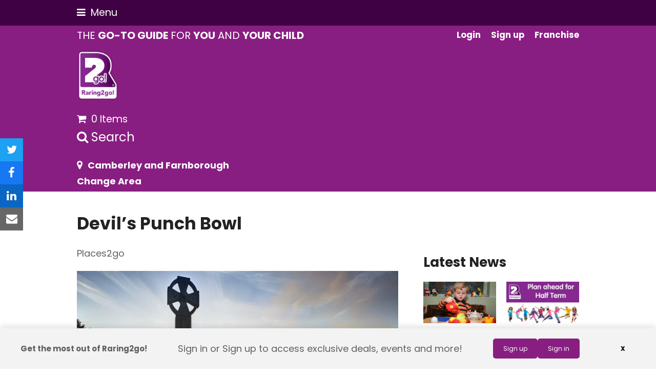

--- FILE ---
content_type: text/html; charset=UTF-8
request_url: https://raring2go.co.uk/businesses/hindhead-commons-and-the-devils-punchbowl/
body_size: 31312
content:
<!doctype html>
<html lang="en-GB" itemscope itemtype="https://schema.org/WebPage">
<head>
<meta charset="UTF-8">
<link rel="profile" href="http://gmpg.org/xfn/11">
<meta name='robots' content='index, follow, max-image-preview:large, max-snippet:-1, max-video-preview:-1' />
<script id="cookie-law-info-gcm-var-js">
var _ckyGcm = {"status":true,"default_settings":[{"analytics":"denied","advertisement":"denied","functional":"denied","necessary":"granted","ad_user_data":"denied","ad_personalization":"denied","regions":"All"}],"wait_for_update":2000,"url_passthrough":true,"ads_data_redaction":false}</script>
<script id="cookie-law-info-gcm-js" type="text/javascript" src="https://raring2go.co.uk/wp-content/plugins/cookie-law-info/lite/frontend/js/gcm.min.js"></script> <script id="cookieyes" type="text/javascript" src="https://cdn-cookieyes.com/client_data/71c036ec332d8583483ea7fc/script.js"></script><meta name="viewport" content="width=device-width, initial-scale=1">

	<!-- This site is optimized with the Yoast SEO Premium plugin v26.7 (Yoast SEO v26.7) - https://yoast.com/wordpress/plugins/seo/ -->
	<title>Devil&#039;s Punch Bowl | Raring2go!</title>
	<meta name="description" content="Perfect to help your little ones explore the great outdoors. " />
	<link rel="canonical" href="https://raring2go.co.uk/businesses/hindhead-commons-and-the-devils-punchbowl/" />
	<meta property="og:locale" content="en_GB" />
	<meta property="og:type" content="article" />
	<meta property="og:title" content="Devil&#039;s Punch Bowl" />
	<meta property="og:description" content="Perfect to help your little ones explore the great outdoors. " />
	<meta property="og:url" content="https://raring2go.co.uk/businesses/hindhead-commons-and-the-devils-punchbowl/" />
	<meta property="og:site_name" content="Raring2go!" />
	<meta property="article:publisher" content="https://www.facebook.com/Raring2goUK/" />
	<meta property="og:image" content="https://cdn.raring2go.co.uk/wp-content/uploads/2022/06/27141345/Punch_Bowl_730x417.jpg" />
	<meta property="og:image:width" content="730" />
	<meta property="og:image:height" content="417" />
	<meta property="og:image:type" content="image/jpeg" />
	<meta name="twitter:card" content="summary_large_image" />
	<meta name="twitter:site" content="@Raring2goHQ" />
	<meta name="twitter:label1" content="Estimated reading time" />
	<meta name="twitter:data1" content="1 minute" />
	<script type="application/ld+json" class="yoast-schema-graph">{"@context":"https://schema.org","@graph":[{"@type":"WebPage","@id":"https://raring2go.co.uk/businesses/hindhead-commons-and-the-devils-punchbowl/","url":"https://raring2go.co.uk/businesses/hindhead-commons-and-the-devils-punchbowl/","name":"Devil's Punch Bowl | Raring2go!","isPartOf":{"@id":"https://raring2go.co.uk/#website"},"primaryImageOfPage":{"@id":"https://raring2go.co.uk/businesses/hindhead-commons-and-the-devils-punchbowl/#primaryimage"},"image":{"@id":"https://raring2go.co.uk/businesses/hindhead-commons-and-the-devils-punchbowl/#primaryimage"},"thumbnailUrl":"https://cdn.raring2go.co.uk/wp-content/uploads/2022/06/27141345/Punch_Bowl_730x417.jpg","datePublished":"2022-06-27T13:14:28+00:00","description":"Perfect to help your little ones explore the great outdoors. ","breadcrumb":{"@id":"https://raring2go.co.uk/businesses/hindhead-commons-and-the-devils-punchbowl/#breadcrumb"},"inLanguage":"en-GB","potentialAction":[{"@type":"ReadAction","target":["https://raring2go.co.uk/businesses/hindhead-commons-and-the-devils-punchbowl/"]}]},{"@type":"ImageObject","inLanguage":"en-GB","@id":"https://raring2go.co.uk/businesses/hindhead-commons-and-the-devils-punchbowl/#primaryimage","url":"https://cdn.raring2go.co.uk/wp-content/uploads/2022/06/27141345/Punch_Bowl_730x417.jpg","contentUrl":"https://cdn.raring2go.co.uk/wp-content/uploads/2022/06/27141345/Punch_Bowl_730x417.jpg","width":730,"height":417,"caption":"Devil's Punchbowl"},{"@type":"BreadcrumbList","@id":"https://raring2go.co.uk/businesses/hindhead-commons-and-the-devils-punchbowl/#breadcrumb","itemListElement":[{"@type":"ListItem","position":1,"name":"Home","item":"https://raring2go.co.uk/"},{"@type":"ListItem","position":2,"name":"Devil&#8217;s Punch Bowl"}]},{"@type":"WebSite","@id":"https://raring2go.co.uk/#website","url":"https://raring2go.co.uk/","name":"Raring2go!","description":"","publisher":{"@id":"https://raring2go.co.uk/#organization"},"potentialAction":[{"@type":"SearchAction","target":{"@type":"EntryPoint","urlTemplate":"https://raring2go.co.uk/?s={search_term_string}"},"query-input":{"@type":"PropertyValueSpecification","valueRequired":true,"valueName":"search_term_string"}}],"inLanguage":"en-GB"},{"@type":"Organization","@id":"https://raring2go.co.uk/#organization","name":"Raring2go!","url":"https://raring2go.co.uk/","logo":{"@type":"ImageObject","inLanguage":"en-GB","@id":"https://raring2go.co.uk/#/schema/logo/image/","url":"https://cdn.raring2go.co.uk/wp-content/uploads/2022/05/03122723/r2g-logo-1200x630-1.png","contentUrl":"https://cdn.raring2go.co.uk/wp-content/uploads/2022/05/03122723/r2g-logo-1200x630-1.png","width":1200,"height":630,"caption":"Raring2go!"},"image":{"@id":"https://raring2go.co.uk/#/schema/logo/image/"},"sameAs":["https://www.facebook.com/Raring2goUK/","https://x.com/Raring2goHQ"]}]}</script>
	<!-- / Yoast SEO Premium plugin. -->


<link rel='dns-prefetch' href='//maps.googleapis.com' />
<link rel='dns-prefetch' href='//www.google.com' />
<link rel='dns-prefetch' href='//fonts.googleapis.com' />
<link rel="alternate" type="application/rss+xml" title="Raring2go! &raquo; Feed" href="https://raring2go.co.uk/feed/" />
<link rel="alternate" type="application/rss+xml" title="Raring2go! &raquo; Comments Feed" href="https://raring2go.co.uk/comments/feed/" />
<link rel="alternate" title="oEmbed (JSON)" type="application/json+oembed" href="https://raring2go.co.uk/wp-json/oembed/1.0/embed?url=https%3A%2F%2Fraring2go.co.uk%2Fbusinesses%2Fhindhead-commons-and-the-devils-punchbowl%2F" />
<link rel="alternate" title="oEmbed (XML)" type="text/xml+oembed" href="https://raring2go.co.uk/wp-json/oembed/1.0/embed?url=https%3A%2F%2Fraring2go.co.uk%2Fbusinesses%2Fhindhead-commons-and-the-devils-punchbowl%2F&#038;format=xml" />
		<!-- This site uses the Google Analytics by MonsterInsights plugin v9.11.1 - Using Analytics tracking - https://www.monsterinsights.com/ -->
							<script src="//www.googletagmanager.com/gtag/js?id=G-SF2GMMR1DQ"  data-cfasync="false" data-wpfc-render="false" async></script>
			<script data-cfasync="false" data-wpfc-render="false">
				var mi_version = '9.11.1';
				var mi_track_user = true;
				var mi_no_track_reason = '';
								var MonsterInsightsDefaultLocations = {"page_location":"https:\/\/raring2go.co.uk\/businesses\/hindhead-commons-and-the-devils-punchbowl\/"};
								if ( typeof MonsterInsightsPrivacyGuardFilter === 'function' ) {
					var MonsterInsightsLocations = (typeof MonsterInsightsExcludeQuery === 'object') ? MonsterInsightsPrivacyGuardFilter( MonsterInsightsExcludeQuery ) : MonsterInsightsPrivacyGuardFilter( MonsterInsightsDefaultLocations );
				} else {
					var MonsterInsightsLocations = (typeof MonsterInsightsExcludeQuery === 'object') ? MonsterInsightsExcludeQuery : MonsterInsightsDefaultLocations;
				}

								var disableStrs = [
										'ga-disable-G-SF2GMMR1DQ',
									];

				/* Function to detect opted out users */
				function __gtagTrackerIsOptedOut() {
					for (var index = 0; index < disableStrs.length; index++) {
						if (document.cookie.indexOf(disableStrs[index] + '=true') > -1) {
							return true;
						}
					}

					return false;
				}

				/* Disable tracking if the opt-out cookie exists. */
				if (__gtagTrackerIsOptedOut()) {
					for (var index = 0; index < disableStrs.length; index++) {
						window[disableStrs[index]] = true;
					}
				}

				/* Opt-out function */
				function __gtagTrackerOptout() {
					for (var index = 0; index < disableStrs.length; index++) {
						document.cookie = disableStrs[index] + '=true; expires=Thu, 31 Dec 2099 23:59:59 UTC; path=/';
						window[disableStrs[index]] = true;
					}
				}

				if ('undefined' === typeof gaOptout) {
					function gaOptout() {
						__gtagTrackerOptout();
					}
				}
								window.dataLayer = window.dataLayer || [];

				window.MonsterInsightsDualTracker = {
					helpers: {},
					trackers: {},
				};
				if (mi_track_user) {
					function __gtagDataLayer() {
						dataLayer.push(arguments);
					}

					function __gtagTracker(type, name, parameters) {
						if (!parameters) {
							parameters = {};
						}

						if (parameters.send_to) {
							__gtagDataLayer.apply(null, arguments);
							return;
						}

						if (type === 'event') {
														parameters.send_to = monsterinsights_frontend.v4_id;
							var hookName = name;
							if (typeof parameters['event_category'] !== 'undefined') {
								hookName = parameters['event_category'] + ':' + name;
							}

							if (typeof MonsterInsightsDualTracker.trackers[hookName] !== 'undefined') {
								MonsterInsightsDualTracker.trackers[hookName](parameters);
							} else {
								__gtagDataLayer('event', name, parameters);
							}
							
						} else {
							__gtagDataLayer.apply(null, arguments);
						}
					}

					__gtagTracker('js', new Date());
					__gtagTracker('set', {
						'developer_id.dZGIzZG': true,
											});
					if ( MonsterInsightsLocations.page_location ) {
						__gtagTracker('set', MonsterInsightsLocations);
					}
										__gtagTracker('config', 'G-SF2GMMR1DQ', {"forceSSL":"true","link_attribution":"true","dimension5":"camberley-and-farnborough","post_type":"businesses","author":"Gemma Campbell","logged_in":"false"} );
										window.gtag = __gtagTracker;										(function () {
						/* https://developers.google.com/analytics/devguides/collection/analyticsjs/ */
						/* ga and __gaTracker compatibility shim. */
						var noopfn = function () {
							return null;
						};
						var newtracker = function () {
							return new Tracker();
						};
						var Tracker = function () {
							return null;
						};
						var p = Tracker.prototype;
						p.get = noopfn;
						p.set = noopfn;
						p.send = function () {
							var args = Array.prototype.slice.call(arguments);
							args.unshift('send');
							__gaTracker.apply(null, args);
						};
						var __gaTracker = function () {
							var len = arguments.length;
							if (len === 0) {
								return;
							}
							var f = arguments[len - 1];
							if (typeof f !== 'object' || f === null || typeof f.hitCallback !== 'function') {
								if ('send' === arguments[0]) {
									var hitConverted, hitObject = false, action;
									if ('event' === arguments[1]) {
										if ('undefined' !== typeof arguments[3]) {
											hitObject = {
												'eventAction': arguments[3],
												'eventCategory': arguments[2],
												'eventLabel': arguments[4],
												'value': arguments[5] ? arguments[5] : 1,
											}
										}
									}
									if ('pageview' === arguments[1]) {
										if ('undefined' !== typeof arguments[2]) {
											hitObject = {
												'eventAction': 'page_view',
												'page_path': arguments[2],
											}
										}
									}
									if (typeof arguments[2] === 'object') {
										hitObject = arguments[2];
									}
									if (typeof arguments[5] === 'object') {
										Object.assign(hitObject, arguments[5]);
									}
									if ('undefined' !== typeof arguments[1].hitType) {
										hitObject = arguments[1];
										if ('pageview' === hitObject.hitType) {
											hitObject.eventAction = 'page_view';
										}
									}
									if (hitObject) {
										action = 'timing' === arguments[1].hitType ? 'timing_complete' : hitObject.eventAction;
										hitConverted = mapArgs(hitObject);
										__gtagTracker('event', action, hitConverted);
									}
								}
								return;
							}

							function mapArgs(args) {
								var arg, hit = {};
								var gaMap = {
									'eventCategory': 'event_category',
									'eventAction': 'event_action',
									'eventLabel': 'event_label',
									'eventValue': 'event_value',
									'nonInteraction': 'non_interaction',
									'timingCategory': 'event_category',
									'timingVar': 'name',
									'timingValue': 'value',
									'timingLabel': 'event_label',
									'page': 'page_path',
									'location': 'page_location',
									'title': 'page_title',
									'referrer' : 'page_referrer',
								};
								for (arg in args) {
																		if (!(!args.hasOwnProperty(arg) || !gaMap.hasOwnProperty(arg))) {
										hit[gaMap[arg]] = args[arg];
									} else {
										hit[arg] = args[arg];
									}
								}
								return hit;
							}

							try {
								f.hitCallback();
							} catch (ex) {
							}
						};
						__gaTracker.create = newtracker;
						__gaTracker.getByName = newtracker;
						__gaTracker.getAll = function () {
							return [];
						};
						__gaTracker.remove = noopfn;
						__gaTracker.loaded = true;
						window['__gaTracker'] = __gaTracker;
					})();
									} else {
										console.log("");
					(function () {
						function __gtagTracker() {
							return null;
						}

						window['__gtagTracker'] = __gtagTracker;
						window['gtag'] = __gtagTracker;
					})();
									}
			</script>
							<!-- / Google Analytics by MonsterInsights -->
				<script data-cfasync="false" data-wpfc-render="false">
			window.MonsterInsightsDualTracker.helpers.mapProductItem = function (uaItem) {
				var prefixIndex, prefixKey, mapIndex;
				
				var toBePrefixed = ['id', 'name', 'list_name', 'brand', 'category', 'variant'];

				var item = {};

				var fieldMap = {
					'price': 'price',
					'list_position': 'index',
					'quantity': 'quantity',
					'position': 'index',
				};

				for (mapIndex in fieldMap) {
					if (uaItem.hasOwnProperty(mapIndex)) {
						item[fieldMap[mapIndex]] = uaItem[mapIndex];
					}
				}

				for (prefixIndex = 0; prefixIndex < toBePrefixed.length; prefixIndex++) {
					prefixKey = toBePrefixed[prefixIndex];
					if (typeof uaItem[prefixKey] !== 'undefined') {
						item['item_' + prefixKey] = uaItem[prefixKey];
					}
				}

				return item;
			};

			MonsterInsightsDualTracker.trackers['view_item_list'] = function (parameters) {
				var items = parameters.items;
				var listName, itemIndex, item, itemListName;
				var lists = {
					'_': {items: [], 'send_to': monsterinsights_frontend.v4_id},
				};

				for (itemIndex = 0; itemIndex < items.length; itemIndex++) {
					item = MonsterInsightsDualTracker.helpers.mapProductItem(items[itemIndex]);

					if (typeof item['item_list_name'] === 'undefined') {
						lists['_'].items.push(item);
					} else {
						itemListName = item['item_list_name'];
						if (typeof lists[itemListName] === 'undefined') {
							lists[itemListName] = {
								'items': [],
								'item_list_name': itemListName,
								'send_to': monsterinsights_frontend.v4_id,
							};
						}

						lists[itemListName].items.push(item);
					}
				}

				for (listName in lists) {
					__gtagDataLayer('event', 'view_item_list', lists[listName]);
				}
			};

			MonsterInsightsDualTracker.trackers['select_content'] = function (parameters) {
				const items = parameters.items.map(MonsterInsightsDualTracker.helpers.mapProductItem);
				__gtagDataLayer('event', 'select_item', {items: items, send_to: parameters.send_to});
			};

			MonsterInsightsDualTracker.trackers['view_item'] = function (parameters) {
				const items = parameters.items.map(MonsterInsightsDualTracker.helpers.mapProductItem);
				__gtagDataLayer('event', 'view_item', {items: items, send_to: parameters.send_to});
			};
		</script>
			<script data-cfasync="false" data-wpfc-render="false">
		if (window.hasOwnProperty('MonsterInsightsDualTracker')){
			window.MonsterInsightsDualTracker.trackers['form:impression'] = function (parameters) {
				__gtagDataLayer('event', 'form_impression', {
					form_id: parameters.event_label,
					content_type: 'form',
					non_interaction: true,
					send_to: parameters.send_to,
				});
			};

			window.MonsterInsightsDualTracker.trackers['form:conversion'] = function (parameters) {
				__gtagDataLayer('event', 'generate_lead', {
					form_id: parameters.event_label,
					send_to: parameters.send_to,
				});
			};
		}
	</script>
	<style id='wp-img-auto-sizes-contain-inline-css'>
img:is([sizes=auto i],[sizes^="auto," i]){contain-intrinsic-size:3000px 1500px}
/*# sourceURL=wp-img-auto-sizes-contain-inline-css */
</style>
<link rel='stylesheet' id='js_composer_front-css' href='https://raring2go.co.uk/wp-content/plugins/js_composer/assets/css/js_composer.min.css?ver=6.8.0' media='all' />
<style id='classic-theme-styles-inline-css'>
/*! This file is auto-generated */
.wp-block-button__link{color:#fff;background-color:#32373c;border-radius:9999px;box-shadow:none;text-decoration:none;padding:calc(.667em + 2px) calc(1.333em + 2px);font-size:1.125em}.wp-block-file__button{background:#32373c;color:#fff;text-decoration:none}
/*# sourceURL=/wp-includes/css/classic-themes.min.css */
</style>
<style id='woocommerce-inline-inline-css'>
.woocommerce form .form-row .required { visibility: visible; }
/*# sourceURL=woocommerce-inline-inline-css */
</style>
<link rel='stylesheet' id='wp-event-manager-google-maps-style-css' href='https://raring2go.co.uk/wp-content/plugins/wp-event-manager-google-maps/assets/css/frontend.min.css?ver=06689c2d3ece91e4b3cc7b6cd3b6430b' media='all' />
<link rel='stylesheet' id='wp-event-manager-frontend-css' href='https://raring2go.co.uk/wp-content/plugins/wp-event-manager/assets/css/frontend.min.css?ver=06689c2d3ece91e4b3cc7b6cd3b6430b' media='all' />
<link rel='stylesheet' id='wp-event-manager-jquery-ui-css-css' href='https://raring2go.co.uk/wp-content/plugins/wp-event-manager/assets/js/jquery-ui/jquery-ui.css?ver=06689c2d3ece91e4b3cc7b6cd3b6430b' media='all' />
<link rel='stylesheet' id='wp-event-manager-jquery-timepicker-css-css' href='https://raring2go.co.uk/wp-content/plugins/wp-event-manager/assets/js/jquery-timepicker/jquery.timepicker.min.css?ver=06689c2d3ece91e4b3cc7b6cd3b6430b' media='all' />
<link rel='stylesheet' id='wp-event-manager-grid-style-css' href='https://raring2go.co.uk/wp-content/plugins/wp-event-manager/assets/css/wpem-grid.min.css?ver=06689c2d3ece91e4b3cc7b6cd3b6430b' media='all' />
<link rel='stylesheet' id='wp-event-manager-font-style-css' href='https://raring2go.co.uk/wp-content/plugins/wp-event-manager/assets/fonts/style.css?ver=06689c2d3ece91e4b3cc7b6cd3b6430b' media='all' />
<link rel='stylesheet' id='parent-style-css' href='https://raring2go.co.uk/wp-content/themes/Total/style.css?ver=5.3.1' media='all' />
<link rel='stylesheet' id='wpex-woocommerce-css' href='https://raring2go.co.uk/wp-content/themes/Total/assets/css/wpex-woocommerce.css?ver=5.3.1' media='all' />
<link rel='stylesheet' id='wpex-google-font-poppins-css' href='//fonts.googleapis.com/css2?family=Poppins:ital,wght@0,100;0,200;0,300;0,400;0,500;0,600;0,700;0,800;0,900;1,100;1,200;1,300;1,400;1,500;1,600;1,700;1,800;1,900&#038;display=swap&#038;subset=latin' media='all' />
<link rel='stylesheet' id='wpex-style-css' href='https://raring2go.co.uk/wp-content/themes/r2g-child-theme/style.css?ver=5.3.1' media='all' />
<link rel='stylesheet' id='wpex-mobile-menu-breakpoint-max-css' href='https://raring2go.co.uk/wp-content/themes/Total/assets/css/wpex-mobile-menu-breakpoint-max.css?ver=5.3.1' media='only screen and (max-width:1300px)' />
<link rel='stylesheet' id='wpex-mobile-menu-breakpoint-min-css' href='https://raring2go.co.uk/wp-content/themes/Total/assets/css/wpex-mobile-menu-breakpoint-min.css?ver=5.3.1' media='only screen and (min-width:1301px)' />
<link rel='stylesheet' id='wpex-wpbakery-css' href='https://raring2go.co.uk/wp-content/themes/Total/assets/css/wpex-wpbakery.css?ver=5.3.1' media='all' />
<link rel='stylesheet' id='ticons-css' href='https://raring2go.co.uk/wp-content/themes/Total/assets/lib/ticons/css/ticons.min.css?ver=5.3.1' media='all' />
<link rel='stylesheet' id='vcex-shortcodes-css' href='https://raring2go.co.uk/wp-content/themes/Total/assets/css/vcex-shortcodes.css?ver=5.3.1' media='all' />
<script src="https://raring2go.co.uk/wp-content/plugins/google-analytics-premium/assets/js/frontend-gtag.min.js?ver=9.11.1" id="monsterinsights-frontend-script-js" async data-wp-strategy="async"></script>
<script data-cfasync="false" data-wpfc-render="false" id='monsterinsights-frontend-script-js-extra'>var monsterinsights_frontend = {"js_events_tracking":"true","download_extensions":"doc,pdf,ppt,zip,xls,docx,pptx,xlsx","inbound_paths":"[{\"path\":\"\\\/go\\\/\",\"label\":\"affiliate\"},{\"path\":\"\\\/recommend\\\/\",\"label\":\"affiliate\"}]","home_url":"https:\/\/raring2go.co.uk","hash_tracking":"false","v4_id":"G-SF2GMMR1DQ"};</script>
<script src="https://raring2go.co.uk/wp-includes/js/jquery/jquery.min.js?ver=3.7.1" id="jquery-core-js"></script>
<script src="https://raring2go.co.uk/wp-includes/js/jquery/jquery-migrate.min.js?ver=3.4.1" id="jquery-migrate-js"></script>
<script src="https://raring2go.co.uk/wp-content/plugins/woocommerce/assets/js/jquery-blockui/jquery.blockUI.min.js?ver=2.7.0-wc.10.4.3" id="wc-jquery-blockui-js" data-wp-strategy="defer"></script>
<script id="wc-add-to-cart-js-extra">
var wc_add_to_cart_params = {"ajax_url":"/wp-admin/admin-ajax.php","wc_ajax_url":"/?wc-ajax=%%endpoint%%","i18n_view_cart":"View basket","cart_url":"https://raring2go.co.uk/basket/","is_cart":"","cart_redirect_after_add":"yes"};
//# sourceURL=wc-add-to-cart-js-extra
</script>
<script src="https://raring2go.co.uk/wp-content/plugins/woocommerce/assets/js/frontend/add-to-cart.min.js?ver=10.4.3" id="wc-add-to-cart-js" data-wp-strategy="defer"></script>
<script src="https://raring2go.co.uk/wp-content/plugins/woocommerce/assets/js/js-cookie/js.cookie.min.js?ver=2.1.4-wc.10.4.3" id="wc-js-cookie-js" defer data-wp-strategy="defer"></script>
<script id="woocommerce-js-extra">
var woocommerce_params = {"ajax_url":"/wp-admin/admin-ajax.php","wc_ajax_url":"/?wc-ajax=%%endpoint%%","i18n_password_show":"Show password","i18n_password_hide":"Hide password"};
//# sourceURL=woocommerce-js-extra
</script>
<script src="https://raring2go.co.uk/wp-content/plugins/woocommerce/assets/js/frontend/woocommerce.min.js?ver=10.4.3" id="woocommerce-js" defer data-wp-strategy="defer"></script>
<script src="https://maps.googleapis.com/maps/api/js?v=3.exp&amp;libraries=places&amp;language=en&amp;region=GB&amp;key=AIzaSyBLlDoIYyDYLOz8Srv0x1cSxIRDlktTqlY&amp;ver=06689c2d3ece91e4b3cc7b6cd3b6430b" id="google-maps-js"></script>
<script src="https://www.google.com/recaptcha/api.js?ver=06689c2d3ece91e4b3cc7b6cd3b6430b" id="recaptcha-js"></script>
<script src="https://raring2go.co.uk/wp-content/plugins/js_composer/assets/js/vendors/woocommerce-add-to-cart.js?ver=6.8.0" id="vc_woocommerce-add-to-cart-js-js"></script>
<link rel="https://api.w.org/" href="https://raring2go.co.uk/wp-json/" /><link rel="EditURI" type="application/rsd+xml" title="RSD" href="https://raring2go.co.uk/xmlrpc.php?rsd" />

<link rel='shortlink' href='https://raring2go.co.uk/?p=14766' />
<link rel="canonical" href="https://raring2go.co.uk/businesses/hindhead-commons-and-the-devils-punchbowl/" />	<!-- Facebook Pixel Code -->
	<script>
        !function(f,b,e,v,n,t,s)
        {if(f.fbq)return;n=f.fbq=function(){n.callMethod?
            n.callMethod.apply(n,arguments):n.queue.push(arguments)};
            if(!f._fbq)f._fbq=n;n.push=n;n.loaded=!0;n.version='2.0';
            n.queue=[];t=b.createElement(e);t.async=!0;
            t.src=v;s=b.getElementsByTagName(e)[0];
            s.parentNode.insertBefore(t,s)}(window,document,'script',
            'https://connect.facebook.net/en_US/fbevents.js');
        fbq('init', '871638204346118');
        fbq('track', 'PageView');
	</script>
	<noscript>
		<img height="1" width="1"
		     src="https://www.facebook.com/tr?id=871638204346118&ev=PageView&noscript=1"/>
	</noscript>
	<!-- End Facebook Pixel Code -->


    <script src="https://securepubads.g.doubleclick.net/tag/js/gpt.js"></script>
    <script>
        window.googletag = window.googletag || {cmd: []};
        googletag.cmd.push(function () {
            var a = googletag.defineSlot('/22779556145/r2g-national-300x250', [300, 250], 'div-gpt-ad-1665142561167-0').addService(googletag.pubads());
            var b = googletag.defineSlot('/22779556145/r2g-national-300x250', [300, 250], 'div-gpt-ad-1665156425265-0').addService(googletag.pubads());
            var c = googletag.defineSlot('/22779556145/r2g-national-300x250', [300, 250], 'div-gpt-ad-1665156584165-0').addService(googletag.pubads());
            var d = googletag.defineSlot('/22779556145/r2g-national-300x250', [300, 250], 'div-gpt-ad-1665915149900-0').addService(googletag.pubads());
            var mb = googletag.defineSlot('/22779556145/r2g-national-300x50-mobile', [300, 50], 'div-gpt-ad-1665584486906-0').addService(googletag.pubads());
            var lb = googletag.defineSlot('/22779556145/r2g-national-728x90', [728, 90], 'div-gpt-ad-1665585402211-0').addService(googletag.pubads());

			
	// sidebar 1 
	var area1 = googletag.defineSlot('/22779556145/r2g-camberley-and-farnborough-300x250', [300, 250], 'div-gpt-ad-1665928062038-0').addService(googletag.pubads()); 

            googletag.pubads().enableSingleRequest();
            googletag.pubads().collapseEmptyDivs();
            googletag.enableServices();
            setInterval(function () {
                googletag.pubads().refresh([a, b, c, d, mb, lb,area1 ])
            }, 30000)
        });
    </script>

	<link rel="icon" href="https://cdn.raring2go.co.uk/wp-content/uploads/2021/05/09123529/raring2go-fav-logo-32.png" sizes="32x32"><link rel="shortcut icon" href="https://cdn.raring2go.co.uk/wp-content/uploads/2021/05/09123529/raring2go-fav-logo-32.png"><link rel="apple-touch-icon" href="https://cdn.raring2go.co.uk/wp-content/uploads/2021/05/09123530/raring2go-fav-logo-57.png" sizes="57x57" ><link rel="apple-touch-icon" href="https://cdn.raring2go.co.uk/wp-content/uploads/2021/05/09123531/raring2go-fav-logo-76.png" sizes="76x76" ><link rel="apple-touch-icon" href="https://cdn.raring2go.co.uk/wp-content/uploads/2021/05/09123532/raring2go-fav-logo-120.png" sizes="120x120"><link rel="apple-touch-icon" href="https://cdn.raring2go.co.uk/wp-content/uploads/2021/05/09123527/raring2go-fav-logo-152.png" sizes="114x114"><link rel="preload" href="https://raring2go.co.uk/wp-content/themes/Total/assets/lib/ticons/fonts/ticons.woff2" type="font/woff2" as="font" crossorigin>	<noscript><style>.woocommerce-product-gallery{ opacity: 1 !important; }</style></noscript>
	<noscript><style>.lazyload[data-src]{display:none !important;}</style></noscript><style>.lazyload{background-image:none !important;}.lazyload:before{background-image:none !important;}</style>
		<!-- MonsterInsights Form Tracking -->
		<script data-cfasync="false" data-wpfc-render="false">
			function monsterinsights_forms_record_impression(event) {
				monsterinsights_add_bloom_forms_ids();
				var monsterinsights_forms = document.getElementsByTagName("form");
				var monsterinsights_forms_i;
				for (monsterinsights_forms_i = 0; monsterinsights_forms_i < monsterinsights_forms.length; monsterinsights_forms_i++) {
					var monsterinsights_form_id = monsterinsights_forms[monsterinsights_forms_i].getAttribute("id");
					var skip_conversion = false;
					/* Check to see if it's contact form 7 if the id isn't set */
					if (!monsterinsights_form_id) {
						monsterinsights_form_id = monsterinsights_forms[monsterinsights_forms_i].parentElement.getAttribute("id");
						if (monsterinsights_form_id && monsterinsights_form_id.lastIndexOf('wpcf7-f', 0) === 0) {
							/* If so, let's grab that and set it to be the form's ID*/
							var tokens = monsterinsights_form_id.split('-').slice(0, 2);
							var result = tokens.join('-');
							monsterinsights_forms[monsterinsights_forms_i].setAttribute("id", result);/* Now we can do just what we did above */
							monsterinsights_form_id = monsterinsights_forms[monsterinsights_forms_i].getAttribute("id");
						} else {
							monsterinsights_form_id = false;
						}
					}

					/* Check if it's Ninja Forms & id isn't set. */
					if (!monsterinsights_form_id && monsterinsights_forms[monsterinsights_forms_i].parentElement.className.indexOf('nf-form-layout') >= 0) {
						monsterinsights_form_id = monsterinsights_forms[monsterinsights_forms_i].parentElement.parentElement.parentElement.getAttribute('id');
						if (monsterinsights_form_id && 0 === monsterinsights_form_id.lastIndexOf('nf-form-', 0)) {
							/* If so, let's grab that and set it to be the form's ID*/
							tokens = monsterinsights_form_id.split('-').slice(0, 3);
							result = tokens.join('-');
							monsterinsights_forms[monsterinsights_forms_i].setAttribute('id', result);
							/* Now we can do just what we did above */
							monsterinsights_form_id = monsterinsights_forms[monsterinsights_forms_i].getAttribute('id');
							skip_conversion = true;
						}
					}

					if (monsterinsights_form_id && monsterinsights_form_id !== 'commentform' && monsterinsights_form_id !== 'adminbar-search') {
						__gtagTracker('event', 'impression', {
							event_category: 'form',
							event_label: monsterinsights_form_id,
							value: 1,
							non_interaction: true
						});

						/* If a WPForms Form, we can use custom tracking */
						if (monsterinsights_form_id && 0 === monsterinsights_form_id.lastIndexOf('wpforms-form-', 0)) {
							continue;
						}

						/* Formiddable Forms, use custom tracking */
						if (monsterinsights_forms_has_class(monsterinsights_forms[monsterinsights_forms_i], 'frm-show-form')) {
							continue;
						}

						/* If a Gravity Form, we can use custom tracking */
						if (monsterinsights_form_id && 0 === monsterinsights_form_id.lastIndexOf('gform_', 0)) {
							continue;
						}

						/* If Ninja forms, we use custom conversion tracking */
						if (skip_conversion) {
							continue;
						}

						var custom_conversion_mi_forms = false;
						if (custom_conversion_mi_forms) {
							continue;
						}

						if (window.jQuery) {
							(function (form_id) {
								jQuery(document).ready(function () {
									jQuery('#' + form_id).on('submit', monsterinsights_forms_record_conversion);
								});
							})(monsterinsights_form_id);
						} else {
							var __gaFormsTrackerWindow = window;
							if (__gaFormsTrackerWindow.addEventListener) {
								document.getElementById(monsterinsights_form_id).addEventListener("submit", monsterinsights_forms_record_conversion, false);
							} else {
								if (__gaFormsTrackerWindow.attachEvent) {
									document.getElementById(monsterinsights_form_id).attachEvent("onsubmit", monsterinsights_forms_record_conversion);
								}
							}
						}

					} else {
						continue;
					}
				}
			}

			function monsterinsights_forms_has_class(element, className) {
				return (' ' + element.className + ' ').indexOf(' ' + className + ' ') > -1;
			}

			function monsterinsights_forms_record_conversion(event) {
				var monsterinsights_form_conversion_id = event.target.id;
				var monsterinsights_form_action = event.target.getAttribute("miforms-action");
				if (monsterinsights_form_conversion_id && !monsterinsights_form_action) {
					document.getElementById(monsterinsights_form_conversion_id).setAttribute("miforms-action", "submitted");
					__gtagTracker('event', 'conversion', {
						event_category: 'form',
						event_label: monsterinsights_form_conversion_id,
						value: 1,
					});
				}
			}

			/* Attach the events to all clicks in the document after page and GA has loaded */
			function monsterinsights_forms_load() {
				if (typeof (__gtagTracker) !== 'undefined' && __gtagTracker) {
					var __gtagFormsTrackerWindow = window;
					if (__gtagFormsTrackerWindow.addEventListener) {
						__gtagFormsTrackerWindow.addEventListener("load", monsterinsights_forms_record_impression, false);
					} else {
						if (__gtagFormsTrackerWindow.attachEvent) {
							__gtagFormsTrackerWindow.attachEvent("onload", monsterinsights_forms_record_impression);
						}
					}
				} else {
					setTimeout(monsterinsights_forms_load, 200);
				}
			}

			/* Custom Ninja Forms impression tracking */
			if (window.jQuery) {
				jQuery(document).on('nfFormReady', function (e, layoutView) {
					var label = layoutView.el;
					label = label.substring(1, label.length);
					label = label.split('-').slice(0, 3).join('-');
					__gtagTracker('event', 'impression', {
						event_category: 'form',
						event_label: label,
						value: 1,
						non_interaction: true
					});
				});
			}

			/* Custom Bloom Form tracker */
			function monsterinsights_add_bloom_forms_ids() {
				var bloom_forms = document.querySelectorAll('.et_bloom_form_content form');
				if (bloom_forms.length > 0) {
					for (var i = 0; i < bloom_forms.length; i++) {
						if ('' === bloom_forms[i].id) {
							var form_parent_root = monsterinsights_find_parent_with_class(bloom_forms[i], 'et_bloom_optin');
							if (form_parent_root) {
								var classes = form_parent_root.className.split(' ');
								for (var j = 0; j < classes.length; ++j) {
									if (0 === classes[j].indexOf('et_bloom_optin')) {
										bloom_forms[i].id = classes[j];
									}
								}
							}
						}
					}
				}
			}

			function monsterinsights_find_parent_with_class(element, className) {
				if (element.parentNode && '' !== className) {
					if (element.parentNode.className.indexOf(className) >= 0) {
						return element.parentNode;
					} else {
						return monsterinsights_find_parent_with_class(element.parentNode, className);
					}
				}
				return false;
			}

			monsterinsights_forms_load();
		</script>
		<!-- End MonsterInsights Form Tracking -->
		
<noscript><style>body:not(.content-full-screen) .wpex-vc-row-stretched[data-vc-full-width-init="false"]{visibility:visible;}</style></noscript>		<style id="wp-custom-css">
			/* General Styles */p a,.entry ul a{text-decoration:underline;font-weight:bold}table td{background:#FFF}.vcex-no-posts-found,.no_event_listings_found{margin-bottom:20px !important}.tc-text-shadow{text-shadow:0 0 7px #3d3d3d}#searchform-header-replace input[type="search"]{color:#FFF;text-transform:inherit}.table-overflow{overflow-x:auto}.r2g-gradient-overlay .wpex-bg-overlay{background:linear-gradient(90deg,rgba(136,30,129,1) 0,rgba(136,30,129,1) 25%,rgba(136,30,129,0.2) 100%) !important;opacity:1}/* Popup & Need to localise Search Bar localisation */#localise-popup .animate-spin,#need-to-localise .animate-spin{color:#881e81 !important}#localise-popup .gmw-submit-button,#need-to-localise .gmw-submit-button{display:block !important;width:100%}#localise-popup .gmw-locator-button-wrapper,#need-to-localise .gmw-locator-button-wrapper{margin-bottom:25px}/* Home search bar localisation */.home-search .gmw-form-wrapper.horizontal-gray{background:none !important;border:none !important;padding:0 !important}.home-search .gmw-form-wrapper.horizontal-gray input[type="text"]{width:100% !important;height:50px}.home-search .gmw-submit-field-wrapper .gmw-submit-button{background:#881e81;font-weight:700;font-size:.923em !important;line-height:1.65;border-radius:3px;padding:.538em 1.077em}.home-search .gmw-submit-field-wrapper .gmw-submit-button:hover{background:#400044}.home-search .gmw-form-wrapper.horizontal-gray .gmw-form-field-wrapper{float:none}.home-search .gmw-form-wrapper.horizontal-gray .gmw-address-field-wrapper{display:block}.home-search .animate-spin{color:#fff}.home-search .gmw-locator-button{display:block}/* Toggle Bar */.toggle-bar-btn{border-width:30px}.toggle-bar-btn span.ticon{font-size:20px;top:-18px;left:8px}/* Mobile Menu Adjustments */.sidr-class-dropdown-menu ul a:before{content:none}.sidr-class-dropdown-menu ul a{color:#881E81;background:#FFF}/* Cookie Notice */[data-cky-tag^='revisit-consent'],[data-cky-tag^='detail-powered-by'],.cky-footer-shadow{display:none !important}.cky-banner-element{cursor:pointer}.cn-text-container,.cn-buttons-container{display:inline}#cookie-notice .cn-button{background:#ffc107;color:#FFF}#cn-notice-text a{color:#FFF;font-weight:bold}/* Form styles */.gform_wrapper select{border:1px solid #000;border-radius:3px;padding:7px 2px !important;background-color:#F7F7F7}.gform_wrapper label{color:#881E81}.gform_wrapper .top_label .gfield_label{color:#881E81;font-weight:bold !important}.gsection_title{color:#881E81}@media only screen and (max-width:712px){.gpnf-modal .tingle-modal-box{margin-top:80px !important}}.gravity-theme.ui-datepicker .ui-datepicker-header select{font-size:16px}.gravity-theme.ui-datepicker .ui-datepicker-calendar td{font-size:16px}/* Post content */@media only screen and (max-width:767px){img.alignright,img.alignleft{float:none;margin:0 0 20px;width:100%}}/* Event customisation */.event_featured{background:#e4d4e9 !important;border:5px solid #881e81}.wpem-single-event-sidebar-info .vcex-button{color:#fff !important}.wpem-event-banner-img{height:174px !important}@media only screen and (max-width:1024px){.wpem-event-banner-img{height:163px !important}}@media only screen and (max-width:768px){.wpem-event-banner-img{height:182px !important}}@media only screen and (max-width:425px){.wpem-event-banner-img{height:211px !important}}/* Woocommerce Styles */.page-id-384 #wc-stripe-express-checkout-element{justify-content:right;padding-top:20px}/* Business Search form */div.gmw-form-wrapper.rtg-business-form .gmw-locator-button-wrapper{margin-top:6px !important;line-height:20px !important}div.gmw-form-wrapper.rtg-business-form{background:#fafafa;padding:10px 10px 5px;border-top:1px solid #e9e9e9;border-bottom:1px solid #e9e9e9;display:inline-block;width:100%;box-sizing:border-box}div.gmw-form-wrapper.rtg-business-form label{text-transform:capitalize;color:#555;display:none}div.gmw-form-wrapper.rtg-business-form .gmw-radius-slider-label{display:block !important;margin:0 auto !important}div.gmw-form-wrapper.rtg-business-form .gmw-form-field-wrapper{margin:0 8px 5px 0}div.gmw-form-wrapper.rtg-business-form input[type="text"]{margin-top:6px;padding:8px 10px 7px}.widget_gmw_search_form_widget .gmw-address-field-wrapper{float:none}div.gmw-form-wrapper.rtg-business-form .gmw-single-address-field{float:left}div.gmw-form-wrapper.rtg-business-form .gmw-checkbox-taxonomy-wrapper label{display:block}div.gmw-form-wrapper.rtg-business-form .gmw-checkbox-category{margin-right:5px}div.gmw-form-wrapper.rtg-business-form .gmw-checkbox-taxonomy-wrapper label{text-transform:capitalize}div.gmw-form-wrapper.rtg-business-form .gmw-checkbox-taxonomy-wrapper span.label{font-weight:bold}div.gmw-form-wrapper.rtg-business-form .gmw-radius-dropdown-wrapper,div.gmw-form-wrapper.rtg-business-form .gmw-units-dropdown-wrapper{display:inline;margin-right:5px}div.gmw-form-wrapper.rtg-business-form .gmw-radius-slider-wrapper{margin-bottom:10px}div.gmw-form-wrapper.rtg-business-form .gmw-radius-slider-range-wrapper{margin:5px 0}div.gmw-form-wrapper.rtg-business-form .gmw-no-address-error{border:1px solid rgb(252,165,165) !important}div.gmw-form-wrapper.rtg-business-form .gmw-locate-btn{cursor:pointer}/* Business listing map location section */.gmw-single-location-wrapper{display:inherit !important}@media only screen and (max-width:767px){div.gmw-form-wrapper.rtg-business-form .gmw-form-field-wrapper,div.gmw-form-wrapper.rtg-business-form .gmw-submit-button{width:100% !important;-webkit-box-sizing:border-box;-moz-box-sizing:border-box;box-sizing:border-box;margin:0 0 10px 0 !important;display:block}div.gmw-form-wrapper.horizontal-gray input[type="text"]{width:100%}}#rafflepress-giveaway-login{font-weight:bold !important;color:#881e81 !important;font-size:18px !important}.currency-box .ginput_container input{border-width:0;padding:0 !important;font-size:15px;color:rgb(153,0,0)}.wpem-alert a{float:right;background-color:#881e81}.wpem-alert a:hover{color:white !important;background-color:#63185e}.your-phone-number >label{margin-bottom:41px !important}/* gmw fixes */li.gmw-sl-single-location-wrapper a.vcex-button span{color:white !important}.gmw-results-wrapper a:hover,.gmw-results-wrapper a{color:#881e81 !important}div.gmw-locator-inner{background-color:#e5e5e5 !important}div.gmw-locator-inner span{margin:0;padding:0;border:0;outline:0;font-size:100%;font:inherit;vertical-align:baseline;font-family:inherit;font-style:inherit;font-weight:inherit}div.gmw-locator-button-field-wrapper{padding:0 !important}div.gmw-locator-button-field-wrapper span.gmw-locator-button{color:#375348}.gmw-results-wrapper .gmw-pagination li>.current,.gmw-results-wrapper .gmw-pagination li:hover>*{background-color:rgb(136,30,129) !important;color:white !important}.gmw-results-wrapper .gmw-pagination li>*{color:rgb(136,30,129) !important}.gmw-results-wrapper a:hover,.gmw-results-wrapper a{/* ^ Fix colours being incorrect ^ */color:white !important}/* Search Icon Styling */.vcex-search-icon{cursor:pointer;font-size:24px;color:white;display:inline-block}/* Modal Styling */.vcex-modal{display:none;/* Hidden by default */align-content:center;position:fixed;z-index:1000;left:0;top:0;width:100%;height:100%;overflow:auto;background-color:rgba(0,0,0,0.5);/* Background overlay *//* Modal Content Styling */}.vcex-modal .vcex-modal-content{position:relative;margin:auto;margin-top:20px;padding:20px;width:80%;max-width:500px;background-color:#FFF;border-radius:8px;box-shadow:0 4px 8px rgba(0,0,0,0.2);/* Close Button */}.vcex-modal .vcex-modal-content .vcex-modal-close{position:absolute;top:10px;right:15px;font-size:28px;color:#333;cursor:pointer}.vcex-modal .vcex-modal-content .vcex-modal-close:hover{color:#000}.vcex-modal .vcex-modal-content .search-title{text-align:left;width:100%;font-size:24px;margin-bottom:20px}#search-modal div.search >div.search{overflow:auto;height:auto;display:block;margin:10px 0}#search-modal div.search >div.search:first-of-type{margin-top:40px !important}#search-modal div.search >div.search:nth-last-of-type(2){/* last element excluding button */margin-bottom:40px !important}#search-modal div.search >div.search >label{width:100%;text-align:left;display:block}#search-modal div.search >div.search select{padding:10px}#search-modal.open{display:block}#search-modal.open + body{overflow:hidden}#search-modal #areaterm,#search-modal #searchterm,#search-modal #post_type{width:100%}#search-modal small{display:block;width:100%;text-align:left !important}/*# sourceMappingURL=vcex_searchbar.css.map */		</style>
		<noscript><style> .wpb_animate_when_almost_visible { opacity: 1; }</style></noscript><style data-type="wpex-css" id="wpex-css">/*ACCENT COLOR*/.woocommerce .order-total td,.price >.amount,.price ins .amount,.vc_toggle_total .vc_toggle_title,.wpex-text-accent,.wpex-hover-text-accent:hover,.wpex-accent-color,#site-navigation .dropdown-menu >li.menu-item >a:hover,#site-navigation .dropdown-menu >li.menu-item.current-menu-item >a,#site-navigation .dropdown-menu >li.menu-item.current-menu-parent >a,.modern-menu-widget a:hover,.theme-button.outline,.theme-button.clean,a,h1 a:hover,h2 a:hover,h3 a:hover,h4 a:hover,h5 a:hover,h6 a:hover,.entry-title a:hover,.meta a:hover,.wpex-heading a:hover,.vcex-module a:hover .wpex-heading,.vcex-icon-box-link-wrap:hover .wpex-heading{color:#881e81}.woocommerce-MyAccount-navigation li.is-active a,.woocommerce .widget_price_filter .ui-slider .ui-slider-range,.woocommerce .widget_price_filter .ui-slider .ui-slider-handle,.wcmenucart-details.count.t-bubble,.added_to_cart,.added_to_cart:hover,.select2-container--default .select2-results__option--highlighted[aria-selected],.select2-container--default .select2-results__option--highlighted[data-selected],.wpex-bg-accent,.wpex-hover-bg-accent:hover,.wpex-bg-accent_alt,.wpex-hover-bg-accent_alt:hover,.wpex-badge,.wpex-accent-bg,input[type="submit"],.theme-button,button,.button,.active >.theme-button,.theme-button.active,.theme-button.outline:hover,.active >.theme-button.outline,.theme-button.outline.active,.theme-button.outline:hover,.post-edit a,.background-highlight,.tagcloud a:hover,.post-tags a:hover,.wpex-carousel .owl-dot.active,.wpex-carousel .owl-prev,.wpex-carousel .owl-next,body #header-two-search #header-two-search-submit,#site-navigation .menu-button >a >span.link-inner,.modern-menu-widget li.menu-item.current-menu-item a,#sidebar .widget_nav_menu .current-menu-item >a,.widget_nav_menu_accordion .widget_nav_menu li.menu-item.current-menu-item >a,#site-navigation-wrap.has-menu-underline .main-navigation-ul>li>a>.link-inner::after,#wp-calendar caption,#wp-calendar tbody td:hover a,.vcex-testimonials-fullslider .sp-button:hover,.vcex-testimonials-fullslider .sp-selected-button,.vcex-testimonials-fullslider.light-skin .sp-button:hover,.vcex-testimonials-fullslider.light-skin .sp-selected-button,.vcex-testimonials-fullslider .sp-button.sp-selected-button,.vcex-testimonials-fullslider .sp-button:hover{background-color:#881e81}.woocommerce div.product .woocommerce-tabs ul.tabs li.active a{border-bottom-color:#881e81}.wpb_tabs.tab-style-alternative-two .wpb_tabs_nav li.ui-tabs-active a{border-bottom-color:#881e81}.wpex-border-accent{border-color:#881e81}.wpex-hover-border-accent:hover{border-color:#881e81}.wpex-slider .sp-bottom-thumbnails.sp-has-pointer .sp-selected-thumbnail:before,.wpex-slider .sp-bottom-thumbnails.sp-has-pointer .sp-selected-thumbnail:after{border-bottom-color:#881e81}.wpex-dropdown-top-border #site-navigation .dropdown-menu li.menu-item ul.sub-menu{border-top-color:#881e81}.theme-heading.border-w-color span.text{border-bottom-color:#881e81}/*ACCENT HOVER COLOR*/.added_to_cart:hover,.wpex-bg-accent_alt,.wpex-hover-bg-accent_alt:hover,.post-edit a:hover,.theme-button:hover,input[type="submit"]:hover,button:hover,.button:hover,.active >.theme-button,.theme-button.active,.wpex-carousel .owl-prev:hover,.wpex-carousel .owl-next:hover,#site-navigation .menu-button >a >span.link-inner:hover{background-color:#400044}.wpex-text-accent_alt,.wpex-hover-text-accent_alt:hover{color:#400044}/*BORDER COLOR*/.product_meta,.woocommerce div.product .woocommerce-tabs ul.tabs,#customer_login form.login,#customer_login form.register,p.myaccount_user,.woocommerce ul.product_list_widget li:first-child,.woocommerce .widget_shopping_cart .cart_list li:first-child,.woocommerce.widget_shopping_cart .cart_list li:first-child,.woocommerce ul.product_list_widget li,.woocommerce .widget_shopping_cart .cart_list li,.woocommerce.widget_shopping_cart .cart_list li,#current-shop-items-dropdown p.total,.woocommerce form.login,.woocommerce form.register,.woocommerce-checkout #payment,#add_payment_method #payment ul.payment_methods,.woocommerce-cart #payment ul.payment_methods,.woocommerce-checkout #payment ul.payment_methods,.wpex-border-main,.wpex-bordered,.wpex-bordered-list li,.wpex-bordered-list li:first-child,.wpex-divider,.theme-heading.border-side span.text:after,.theme-heading.border-w-color,#comments .comment-body,.theme-heading.border-bottom,ul .page-numbers a,a.page-numbers,span.page-numbers,.modern-menu-widget,.modern-menu-widget li,.modern-menu-widget li ul,#sidebar .widget_nav_menu a,#sidebar .widget_nav_menu ul >li:first-child >a,.widget_nav_menu_accordion .widget_nav_menu a,.widget_nav_menu_accordion .widget_nav_menu ul >li:first-child >a,.vcex-blog-entry-details,.theme-button.minimal-border,.vcex-login-form,.vcex-recent-news-entry,.vcex-toggle-group--bottom-borders .vcex-toggle{border-color:#881e81}/*VC META CSS*/.vc_custom_1739984547625{margin-bottom:20px !important}.vc_custom_1651394147813{margin-bottom:20px !important}/*VC META CSS*/.vc_custom_1645616475005{margin-top:20px !important}/*VC META CSS*/.vc_custom_1651502130145{padding-top:40px !important;padding-bottom:40px !important}.vc_custom_1650964639140{border-bottom-width:2px !important;border-bottom-color:#ffffff !important;border-bottom-style:solid !important}.vc_custom_1651424609034{margin-bottom:5px !important}.vc_custom_1651424802864{margin-bottom:5px !important}.vc_custom_1651424645562{margin-bottom:5px !important}.vc_custom_1723636184981{margin-bottom:5px !important}.vc_custom_1651424939593{margin-bottom:5px !important}.vc_custom_1651425059389{margin-bottom:5px !important}.vc_custom_1650964636120{border-bottom-width:2px !important;border-bottom-color:#ffffff !important;border-bottom-style:solid !important}.vc_custom_1694601702930{margin-bottom:5px !important}.vc_custom_1651425945266{margin-bottom:5px !important}.vc_custom_1650964642785{border-bottom-width:2px !important;border-bottom-color:#ffffff !important;border-bottom-style:solid !important}.vc_custom_1651843827928{margin-bottom:5px !important}.vc_custom_1651844064883{margin-bottom:5px !important}.vc_custom_1651848349920{margin-bottom:5px !important}.vc_custom_1651848598128{margin-bottom:5px !important}.vc_custom_1651425891666{margin-bottom:5px !important}.vc_custom_1650964646141{border-bottom-width:2px !important;border-bottom-color:#ffffff !important;border-bottom-style:solid !important}.has-accent-background-color{background-color:#881e81}.has-accent-color{color:#881e81}.has-palette-87-background-color{background-color:#e01a36}.has-palette-87-color{color:#e01a36}.has-palette-86-background-color{background-color:#fbad18}.has-palette-86-color{color:#fbad18}.has-palette-85-background-color{background-color:#56cbf5}.has-palette-85-color{color:#56cbf5}.has-palette-84-background-color{background-color:#93c83e}.has-palette-84-color{color:#93c83e}.has-palette-83-background-color{background-color:#ffc107}.has-palette-83-color{color:#ffc107}.has-palette-82-background-color{background-color:#400044}.has-palette-82-color{color:#400044}.has-palette-81-background-color{background-color:#881e81}.has-palette-81-color{color:#881e81}/*FOOTER BUILDER*/#footer-builder{background-color:#881e81}/*TYPOGRAPHY*/body{font-family:"Poppins",sans-serif;font-size:18px}.theme-button,input[type="submit"],button,#site-navigation .menu-button>a>span.link-inner,.woocommerce .button,.wp-block-search .wp-block-search__button,.wp-block-file a.wp-block-file__button{font-weight:700}#top-bar-content{font-weight:700;font-size:16px}#site-navigation .dropdown-menu .link-inner{font-weight:700;font-size:15px}.wpex-mobile-menu,#sidr-main{font-weight:700;font-size:16px}h1,h2,h3,h4,h5,h6,.theme-heading,.page-header-title,.wpex-heading,.vcex-heading,.entry-title,.wpex-font-heading{font-weight:700}h1,.wpex-h1{font-size:40px;margin:0 0 20px 0}h2,.wpex-h2{font-size:32px;margin:0 0 20px 0}h3,.wpex-h3{font-size:26px;margin:0 0 20px 0}h4,.wpex-h4{font-size:22px;margin:0 0 20px 0}/*ADVANCED STYLING CSS*/#site-logo img{max-height:100px;width:auto}#mobile-menu .wpex-bars>span,#mobile-menu .wpex-bars>span::before,#mobile-menu .wpex-bars>span::after{background-color:#ffffff}#mobile-menu a:hover .wpex-bars>span,#mobile-menu a:hover .wpex-bars>span::before,#mobile-menu a:hover .wpex-bars>span::after{background-color:#ffffff}/*CUSTOMIZER STYLING*/::selection{background:#881e81;color:#ffffff}::-moz-selection{background:#881e81;color:#ffffff}body.page-header-disabled #content-wrap{padding-top:40px}.page-header.wpex-supports-mods{padding-top:10px;padding-bottom:10px;border-top-width:0;border-bottom-width:0}.page-header{margin-bottom:40px}.page-header.wpex-supports-mods .page-header-title{color:#881e81}.site-breadcrumbs a{color:#881e81}label,#comments #commentform label{color:#881e81}.site-content input[type="date"],.site-content input[type="time"],.site-content input[type="datetime-local"],.site-content input[type="week"],.site-content input[type="month"],.site-content input[type="text"],.site-content input[type="email"],.site-content input[type="url"],.site-content input[type="password"],.site-content input[type="search"],.site-content input[type="tel"],.site-content input[type="number"],.site-content textarea{border-color:#881e81}thead{background:#881e81}table thead,table thead th{color:#ffffff}a,.meta a:hover,h1 a:hover,h2 a:hover,h3 a:hover,h4 a:hover,h5 a:hover,h6 a:hover,.entry-title a:hover,.wpex-heading a:hover,.vcex-module a:hover .wpex-heading,.vcex-icon-box-link-wrap:hover .wpex-heading{color:#881e81}a:hover{color:#400044}.toggle-bar-btn{border-top-color:#ffffff;border-right-color:#ffffff}.toggle-bar-btn span{color:#881e81}#top-bar-wrap{background-color:#881e81;border-color:#881e81;color:#ffffff}.wpex-top-bar-sticky{background-color:#881e81}#top-bar-content strong{color:#ffffff}#top-bar a:not(.theme-button):not(.wpex-social-btn){color:#ffffff}#top-bar a:not(.theme-button):not(.wpex-social-btn):hover{color:#ffffff}#top-bar{padding-top:5px;padding-bottom:5px}#top-bar-social a.wpex-social-btn-no-style{color:#ffffff}#top-bar-social a.wpex-social-btn-no-style:hover{color:#ffffff}#site-header #site-header-inner{padding-top:5px;padding-bottom:5px}#site-header{background-color:#881e81}#site-header-sticky-wrapper{background-color:#881e81}#site-header-sticky-wrapper.is-sticky #site-header{background-color:#881e81}.footer-has-reveal #site-header{background-color:#881e81}#searchform-header-replace{background-color:#881e81}body.wpex-has-vertical-header #site-header{background-color:#881e81}body .navbar-style-two .dropdown-menu >li.menu-item >a{padding-left:5px;padding-right:5px}body .navbar-style-three .dropdown-menu >li.menu-item >a{padding-left:5px;padding-right:5px}body .navbar-style-four .dropdown-menu >li.menu-item >a{padding-left:5px;padding-right:5px}body .navbar-style-five .dropdown-menu >li.menu-item >a{padding-left:5px;padding-right:5px}#site-navigation-wrap.has-menu-underline .main-navigation-ul>li>a>.link-inner::after{background:#ffc107}#site-navigation-wrap{background-color:#881e81;border-color:#881e81}#site-navigation-sticky-wrapper.is-sticky #site-navigation-wrap{background-color:#881e81;border-color:#881e81}#site-navigation >ul li.menu-item{border-color:#881e81}#site-navigation a{border-color:#881e81}#site-navigation ul{border-color:#881e81}#site-navigation{border-color:#881e81}.navbar-style-six #site-navigation{border-color:#881e81}#site-navigation .dropdown-menu >li.menu-item >a{color:#ffffff}#site-navigation .dropdown-menu >li.menu-item >a:hover,#site-navigation .dropdown-menu >li.menu-item.dropdown.sfHover >a,#site-navigation .wpex-dropdown-menu >li.menu-item:hover >a,#site-navigation .wpex-dropdown-menu >li.menu-item.wpex-active >a{color:#ffc107}#site-navigation .dropdown-menu >li.menu-item.current-menu-item >a,#site-navigation .dropdown-menu >li.menu-item.current-menu-parent >a{color:#ffc107}#wpex-mobile-menu-fixed-top,#wpex-mobile-menu-navbar{background:#400044}#mobile-menu a{color:#ffffff}#mobile-menu a:hover{color:#ffffff}#sidr-main{background-color:#881e81;color:#ffffff}.sidr a:hover,.sidr-class-menu-item-has-children.active >a{color:#ffc107}#footer{background-color:#881e81}#footer,.site-footer .widget-title,.site-footer .wpex-widget-heading{color:#ffffff}#footer a:not(.theme-button){color:#ffffff}#footer a:hover:not(.theme-button){color:#ffffff}.footer-widget .widget-title{color:#ffffff}#footer-bottom{background:#400044;color:#ffffff}#footer-bottom p{color:#ffffff}#footer-bottom a{color:#ffffff}.vc_column-inner{margin-bottom:40px}@media only screen and (min-width:960px){body.has-sidebar .content-area,.wpex-content-w{width:64%}#sidebar{width:31%}}</style><style id='global-styles-inline-css'>
:root{--wp--preset--aspect-ratio--square: 1;--wp--preset--aspect-ratio--4-3: 4/3;--wp--preset--aspect-ratio--3-4: 3/4;--wp--preset--aspect-ratio--3-2: 3/2;--wp--preset--aspect-ratio--2-3: 2/3;--wp--preset--aspect-ratio--16-9: 16/9;--wp--preset--aspect-ratio--9-16: 9/16;--wp--preset--color--black: #000000;--wp--preset--color--cyan-bluish-gray: #abb8c3;--wp--preset--color--white: #ffffff;--wp--preset--color--pale-pink: #f78da7;--wp--preset--color--vivid-red: #cf2e2e;--wp--preset--color--luminous-vivid-orange: #ff6900;--wp--preset--color--luminous-vivid-amber: #fcb900;--wp--preset--color--light-green-cyan: #7bdcb5;--wp--preset--color--vivid-green-cyan: #00d084;--wp--preset--color--pale-cyan-blue: #8ed1fc;--wp--preset--color--vivid-cyan-blue: #0693e3;--wp--preset--color--vivid-purple: #9b51e0;--wp--preset--gradient--vivid-cyan-blue-to-vivid-purple: linear-gradient(135deg,rgb(6,147,227) 0%,rgb(155,81,224) 100%);--wp--preset--gradient--light-green-cyan-to-vivid-green-cyan: linear-gradient(135deg,rgb(122,220,180) 0%,rgb(0,208,130) 100%);--wp--preset--gradient--luminous-vivid-amber-to-luminous-vivid-orange: linear-gradient(135deg,rgb(252,185,0) 0%,rgb(255,105,0) 100%);--wp--preset--gradient--luminous-vivid-orange-to-vivid-red: linear-gradient(135deg,rgb(255,105,0) 0%,rgb(207,46,46) 100%);--wp--preset--gradient--very-light-gray-to-cyan-bluish-gray: linear-gradient(135deg,rgb(238,238,238) 0%,rgb(169,184,195) 100%);--wp--preset--gradient--cool-to-warm-spectrum: linear-gradient(135deg,rgb(74,234,220) 0%,rgb(151,120,209) 20%,rgb(207,42,186) 40%,rgb(238,44,130) 60%,rgb(251,105,98) 80%,rgb(254,248,76) 100%);--wp--preset--gradient--blush-light-purple: linear-gradient(135deg,rgb(255,206,236) 0%,rgb(152,150,240) 100%);--wp--preset--gradient--blush-bordeaux: linear-gradient(135deg,rgb(254,205,165) 0%,rgb(254,45,45) 50%,rgb(107,0,62) 100%);--wp--preset--gradient--luminous-dusk: linear-gradient(135deg,rgb(255,203,112) 0%,rgb(199,81,192) 50%,rgb(65,88,208) 100%);--wp--preset--gradient--pale-ocean: linear-gradient(135deg,rgb(255,245,203) 0%,rgb(182,227,212) 50%,rgb(51,167,181) 100%);--wp--preset--gradient--electric-grass: linear-gradient(135deg,rgb(202,248,128) 0%,rgb(113,206,126) 100%);--wp--preset--gradient--midnight: linear-gradient(135deg,rgb(2,3,129) 0%,rgb(40,116,252) 100%);--wp--preset--font-size--small: 13px;--wp--preset--font-size--medium: 20px;--wp--preset--font-size--large: 36px;--wp--preset--font-size--x-large: 42px;--wp--preset--spacing--20: 0.44rem;--wp--preset--spacing--30: 0.67rem;--wp--preset--spacing--40: 1rem;--wp--preset--spacing--50: 1.5rem;--wp--preset--spacing--60: 2.25rem;--wp--preset--spacing--70: 3.38rem;--wp--preset--spacing--80: 5.06rem;--wp--preset--shadow--natural: 6px 6px 9px rgba(0, 0, 0, 0.2);--wp--preset--shadow--deep: 12px 12px 50px rgba(0, 0, 0, 0.4);--wp--preset--shadow--sharp: 6px 6px 0px rgba(0, 0, 0, 0.2);--wp--preset--shadow--outlined: 6px 6px 0px -3px rgb(255, 255, 255), 6px 6px rgb(0, 0, 0);--wp--preset--shadow--crisp: 6px 6px 0px rgb(0, 0, 0);}:where(.is-layout-flex){gap: 0.5em;}:where(.is-layout-grid){gap: 0.5em;}body .is-layout-flex{display: flex;}.is-layout-flex{flex-wrap: wrap;align-items: center;}.is-layout-flex > :is(*, div){margin: 0;}body .is-layout-grid{display: grid;}.is-layout-grid > :is(*, div){margin: 0;}:where(.wp-block-columns.is-layout-flex){gap: 2em;}:where(.wp-block-columns.is-layout-grid){gap: 2em;}:where(.wp-block-post-template.is-layout-flex){gap: 1.25em;}:where(.wp-block-post-template.is-layout-grid){gap: 1.25em;}.has-black-color{color: var(--wp--preset--color--black) !important;}.has-cyan-bluish-gray-color{color: var(--wp--preset--color--cyan-bluish-gray) !important;}.has-white-color{color: var(--wp--preset--color--white) !important;}.has-pale-pink-color{color: var(--wp--preset--color--pale-pink) !important;}.has-vivid-red-color{color: var(--wp--preset--color--vivid-red) !important;}.has-luminous-vivid-orange-color{color: var(--wp--preset--color--luminous-vivid-orange) !important;}.has-luminous-vivid-amber-color{color: var(--wp--preset--color--luminous-vivid-amber) !important;}.has-light-green-cyan-color{color: var(--wp--preset--color--light-green-cyan) !important;}.has-vivid-green-cyan-color{color: var(--wp--preset--color--vivid-green-cyan) !important;}.has-pale-cyan-blue-color{color: var(--wp--preset--color--pale-cyan-blue) !important;}.has-vivid-cyan-blue-color{color: var(--wp--preset--color--vivid-cyan-blue) !important;}.has-vivid-purple-color{color: var(--wp--preset--color--vivid-purple) !important;}.has-black-background-color{background-color: var(--wp--preset--color--black) !important;}.has-cyan-bluish-gray-background-color{background-color: var(--wp--preset--color--cyan-bluish-gray) !important;}.has-white-background-color{background-color: var(--wp--preset--color--white) !important;}.has-pale-pink-background-color{background-color: var(--wp--preset--color--pale-pink) !important;}.has-vivid-red-background-color{background-color: var(--wp--preset--color--vivid-red) !important;}.has-luminous-vivid-orange-background-color{background-color: var(--wp--preset--color--luminous-vivid-orange) !important;}.has-luminous-vivid-amber-background-color{background-color: var(--wp--preset--color--luminous-vivid-amber) !important;}.has-light-green-cyan-background-color{background-color: var(--wp--preset--color--light-green-cyan) !important;}.has-vivid-green-cyan-background-color{background-color: var(--wp--preset--color--vivid-green-cyan) !important;}.has-pale-cyan-blue-background-color{background-color: var(--wp--preset--color--pale-cyan-blue) !important;}.has-vivid-cyan-blue-background-color{background-color: var(--wp--preset--color--vivid-cyan-blue) !important;}.has-vivid-purple-background-color{background-color: var(--wp--preset--color--vivid-purple) !important;}.has-black-border-color{border-color: var(--wp--preset--color--black) !important;}.has-cyan-bluish-gray-border-color{border-color: var(--wp--preset--color--cyan-bluish-gray) !important;}.has-white-border-color{border-color: var(--wp--preset--color--white) !important;}.has-pale-pink-border-color{border-color: var(--wp--preset--color--pale-pink) !important;}.has-vivid-red-border-color{border-color: var(--wp--preset--color--vivid-red) !important;}.has-luminous-vivid-orange-border-color{border-color: var(--wp--preset--color--luminous-vivid-orange) !important;}.has-luminous-vivid-amber-border-color{border-color: var(--wp--preset--color--luminous-vivid-amber) !important;}.has-light-green-cyan-border-color{border-color: var(--wp--preset--color--light-green-cyan) !important;}.has-vivid-green-cyan-border-color{border-color: var(--wp--preset--color--vivid-green-cyan) !important;}.has-pale-cyan-blue-border-color{border-color: var(--wp--preset--color--pale-cyan-blue) !important;}.has-vivid-cyan-blue-border-color{border-color: var(--wp--preset--color--vivid-cyan-blue) !important;}.has-vivid-purple-border-color{border-color: var(--wp--preset--color--vivid-purple) !important;}.has-vivid-cyan-blue-to-vivid-purple-gradient-background{background: var(--wp--preset--gradient--vivid-cyan-blue-to-vivid-purple) !important;}.has-light-green-cyan-to-vivid-green-cyan-gradient-background{background: var(--wp--preset--gradient--light-green-cyan-to-vivid-green-cyan) !important;}.has-luminous-vivid-amber-to-luminous-vivid-orange-gradient-background{background: var(--wp--preset--gradient--luminous-vivid-amber-to-luminous-vivid-orange) !important;}.has-luminous-vivid-orange-to-vivid-red-gradient-background{background: var(--wp--preset--gradient--luminous-vivid-orange-to-vivid-red) !important;}.has-very-light-gray-to-cyan-bluish-gray-gradient-background{background: var(--wp--preset--gradient--very-light-gray-to-cyan-bluish-gray) !important;}.has-cool-to-warm-spectrum-gradient-background{background: var(--wp--preset--gradient--cool-to-warm-spectrum) !important;}.has-blush-light-purple-gradient-background{background: var(--wp--preset--gradient--blush-light-purple) !important;}.has-blush-bordeaux-gradient-background{background: var(--wp--preset--gradient--blush-bordeaux) !important;}.has-luminous-dusk-gradient-background{background: var(--wp--preset--gradient--luminous-dusk) !important;}.has-pale-ocean-gradient-background{background: var(--wp--preset--gradient--pale-ocean) !important;}.has-electric-grass-gradient-background{background: var(--wp--preset--gradient--electric-grass) !important;}.has-midnight-gradient-background{background: var(--wp--preset--gradient--midnight) !important;}.has-small-font-size{font-size: var(--wp--preset--font-size--small) !important;}.has-medium-font-size{font-size: var(--wp--preset--font-size--medium) !important;}.has-large-font-size{font-size: var(--wp--preset--font-size--large) !important;}.has-x-large-font-size{font-size: var(--wp--preset--font-size--x-large) !important;}
/*# sourceURL=global-styles-inline-css */
</style>
<link rel='stylesheet' id='wc-stripe-blocks-checkout-style-css' href='https://raring2go.co.uk/wp-content/plugins/woocommerce-gateway-stripe/build/upe-blocks.css?ver=5149cca93b0373758856' media='all' />
<link rel='stylesheet' id='wc-blocks-style-css' href='https://raring2go.co.uk/wp-content/plugins/woocommerce/assets/client/blocks/wc-blocks.css?ver=wc-10.4.3' media='all' />
<link rel='stylesheet' id='fancybox-css' href='https://raring2go.co.uk/wp-content/themes/Total/assets/lib/fancybox/jquery.fancybox.min.css?ver=3.5.7' media='all' />
<link rel='stylesheet' id='gmw-frontend-css' href='https://raring2go.co.uk/wp-content/plugins/geo-my-wp/assets/css/gmw.frontend.min.css?ver=4.5.4' media='all' />
<style id='gmw-frontend-inline-css'>
:root{--gmw-color-primary:#1e90ff;--gmw-color-hover-primary:#2b97ff;--gmw-font-color-primary:#ffffff;--gmw-color-secondary:#63CC61;--gmw-color-hover-secondary:#70d56e;--gmw-font-color-secondary:#ffffff;--gmw-color-accent:#FFA600;--gmw-color-hover-accent:#ee9e08;--gmw-font-color-accent:#ffffff;--gmw-notice-color-success:#63CC61;--gmw-notice-color-failed:#FF0200;--gmw-notice-color-info:#FFA600;--gmw-notice-color-processing:#FFA600;}
/*# sourceURL=gmw-frontend-inline-css */
</style>
<link rel='stylesheet' id='gmw-forms-css' href='https://raring2go.co.uk/wp-content/plugins/geo-my-wp/assets/css/gmw.forms.min.css?ver=4.5.4' media='all' />
<link rel='stylesheet' id='gmw-pt-search-forms-horizontal-gray-css' href='https://raring2go.co.uk/wp-content/plugins/geo-my-wp/plugins/posts-locator/templates/search-forms/horizontal-gray/css/style.css?ver=4.5.4' media='' />
</head>

<body class="wp-singular businesses-template-default single single-businesses postid-14766 wp-custom-logo wp-embed-responsive wp-theme-Total wp-child-theme-r2g-child-theme theme-Total woocommerce-no-js wpex-theme wpex-responsive full-width-main-layout no-composer wpex-live-site site-full-width content-right-sidebar has-sidebar has-topbar sidebar-widget-icons hasnt-overlay-header page-header-disabled wpex-mobile-toggle-menu-fixed_top has-mobile-menu wpex-share-p-vertical wpex-no-js raring2go wpb-js-composer js-comp-ver-6.8.0 vc_responsive">

	
	
	<div class="wpex-site-overlay"></div>
<a href="#content" class="skip-to-content">skip to Main Content</a><span data-ls_id="#site_top"></span>
<div id="wpex-mobile-menu-fixed-top" class="wpex-mobile-menu-toggle show-at-mm-breakpoint wpex-fixed wpex-top-0 wpex-inset-x-0 wpex-bg-gray-A900">
	<div class="container">
		<div class="wpex-flex wpex-items-center wpex-justify-between wpex-text-white wpex-child-inherit-color wpex-text-md">
			<div id="wpex-mobile-menu-fixed-top-toggle-wrap" class="wpex-flex-grow">
								<a href="#mobile-menu" class="mobile-menu-toggle wpex-no-underline" role="button" aria-expanded="false" aria-label="Toggle mobile menu"><span class="ticon ticon-navicon wpex-mr-10" aria-hidden="true"></span><span class="wpex-text">Menu</span></a>
			</div>
								</div>
	</div>
</div>
	<div id="outer-wrap" class="wpex-clr">

		
		<div id="wrap" class="wpex-clr">

			

	
		<div id="top-bar-wrap" class="wpex-text-sm textcenter">

			<div id="top-bar" class="container wpex-relative wpex-py-15 wpex-text-center">
	<div id="top-bar-social-alt" class="top-bar-centered"><div class="vc_row wpb_row vc_row-fluid no-bottom-margins"><div class="wpb_column vc_column_container vc_col-sm-8"><div class="vc_column-inner"><div class="wpb_wrapper"><style>.vcex_696be583b0344{font-size:20px!important;}@media (max-width:479px){.vcex_696be583b0344{font-size:16px!important;}}</style><span class="vcex-heading vcex-module wpex-text-2xl wpex-font-normal wpex-m-auto wpex-max-w-100 vcex-heading-plain wpex-block wpex-text-left vcex_696be583b0344" style="color:#ffffff;font-weight:400;text-transform:uppercase;"><span class="vcex-heading-inner wpex-inline-block wpex-clr">The <strong>go-to guide</strong> for <strong>you</strong> and <strong>your child</strong></span></span></div></div></div><div class="wpb_column vc_column_container vc_col-sm-4"><div class="vc_column-inner"><div class="wpb_wrapper"><nav class="vcex-module vcex-navbar wpex-clr align-right"><div class="vcex-navbar-inner wpex-clr wpex-last-mr-0"><a href="https://raring2go.co.uk/my-account/?redirect_to=https://raring2go.co.uk/businesses/hindhead-commons-and-the-devils-punchbowl/" class="vcex-navbar-link wpex-mr-20 wpex-mb-5 theme-txt-link wpex-font-bold"><span>Login</span></a><a href="https://raring2go.co.uk/sign-up/" class="vcex-navbar-link wpex-mr-20 wpex-mb-5 theme-txt-link wpex-font-bold"><span>Sign up</span></a><a href="https://www.getraring2go.co.uk/" class="vcex-navbar-link wpex-mr-20 wpex-mb-5 theme-txt-link wpex-font-bold" target="_blank" rel="noopener noreferrer"><span>Franchise</span></a></div></nav></div></div></div></div></div>

</div>

		</div>

	



	<header id="site-header" class="header-two wpex-header-two-flex-v wpex-dropdowns-shadow-five custom-bg dyn-styles wpex-clr" itemscope="itemscope" itemtype="https://schema.org/WPHeader">

		
		<div id="site-header-inner" class="container wpex-clr">
<div id="site-logo" class="site-branding header-two-logo wpex-clr">
	<div id="site-logo-inner" class="wpex-clr"><a id="site-logo-link" href="https://raring2go.co.uk/area/camberley-and-farnborough/" rel="home" class="main-logo"><img src="https://cdn.raring2go.co.uk/wp-content/uploads/2021/05/09104313/raring2go-logo-204x250-1.png" alt="Raring2go!" class="logo-img" width="204" height="100" data-no-retina data-skip-lazy></a></div>

</div>
	<aside id="header-aside" class="wpex-clr header-two-aside">
		<div class="header-aside-content wpex-clr"><div class="vc_row wpb_row vc_row-fluid no-bottom-margins"><div class="wpb_column vc_column_container vc_col-sm-12"><div class="vc_column-inner"><div class="wpb_wrapper"><span class="wpex-cart-link wpex-inline-block wpex-mr-5"><a href="https://raring2go.co.uk/basket/"><span class="wpex-cart-link__items wpex-flex wpex-items-center" style="color:#ffffff;"><span class="wpex-cart-link__icon wpex-flex wpex-items-center"><span class="ticon ticon-shopping-cart" aria-hidden="true"></span></span><span class="wpex-cart-link__count">0 Items</span><span class="wpex-cart-link__dash wpex-hidden">&#45;</span><span class="wpex-cart-link__price wpex-hidden"></span></span></a></span></div></div></div></div><div class="vc_row wpb_row vc_row-fluid vc_custom_1739984547625 no-bottom-margins"><div class="wpb_column vc_column_container vc_col-sm-12 vc_col-xs-6"><div class="vc_column-inner"><div class="wpb_wrapper"><!-- Search Icon to trigger modal -->
<div id="search-icon" class="vcex-search-icon">
    <span class="ticon ticon-search" aria-hidden="true" aria-label="Search"></span>
    <span class="vcex-search-text">Search</span>
</div>

<div id="search-modal" class="vcex-modal">
    <div class="vcex-modal-content">
        <span id="modal-close" class="vcex-modal-close">&times;</span>
        <p class="search-title">Advanced Search</p>
        <form method="get" class="vcex-searchbar-form" action="https://raring2go.co.uk/">
            <div class="search">
                <div class="search">
                    <label for="searchterm" class="vcex-searchbar-label">Search</label>
                    <input type="search" id="searchterm" class="vcex-searchbar-input" name="s"
                           placeholder="What are you looking for?"
                           value="" >
                </div>
                <div class="search">
                    <label for="areaterm" class="vcex-searchbar-area-label">Area</label>
                    <select name="areaterm" id="areaterm" class="vcex-searchbar-area-select">
                        <option value="0">All Areas</option>
						                                                        <option value="105">Aberdeen City and Shire</option>
						                                                        <option value="106">Altrincham and Sale</option>
						                                                        <option value="107">Ascot Bracknell and Wokingham</option>
						                                                        <option value="108">Banbury Bicester and Burford</option>
						                                                        <option value="109">Barnsley</option>
						                                                        <option value="830">Basingstoke</option>
						                                                        <option value="831">Basingstoke, Newbury &amp; surrounding areas</option>
						                                                        <option value="832">Bath</option>
						                                                        <option value="110">Bedford and Biggleswade</option>
						                                                        <option value="49">Birmingham</option>
						                                                        <option value="111">Bishops Stortford, Hertford &amp; Ware</option>
						                                                        <option value="442">Blackpool</option>
						                                                        <option value="9">Bolton</option>
						                                                        <option value="112">Bournemouth</option>
						                                                        <option value="113">Brentwood and Billericay</option>
						                                                        <option value="114">Brighton and Hove</option>
						                                                        <option value="115">Bristol</option>
						                                                        <option value="116">Bromley</option>
						                                                        <option value="117">Bromsgrove and Redditch</option>
						                                                        <option value="118">Burton and Ashby</option>
						                                                        <option value="8">Bury</option>
						                                                        <option value="119">Camberley and Farnborough</option>
						                                                        <option value="120">Cambridge</option>
						                                                        <option value="121">Canterbury</option>
						                                                        <option value="967">Cardiff</option>
						                                                        <option value="460">Cheltenham &amp; Gloucester</option>
						                                                        <option value="122">Chichester and Bognor Regis</option>
						                                                        <option value="819">Chigwell &amp; Loughton</option>
						                                                        <option value="123">Chorley and Leyland</option>
						                                                        <option value="124">Colchester</option>
						                                                        <option value="125">County Durham and Darlington</option>
						                                                        <option value="126">Coventry and Nuneaton</option>
						                                                        <option value="127">Crawley, East Grinstead and Reigate</option>
						                                                        <option value="459">Crewe and surrounding areas</option>
						                                                        <option value="128">Croydon</option>
						                                                        <option value="154">Dartford</option>
						                                                        <option value="215">Derby</option>
						                                                        <option value="851">Doncaster</option>
						                                                        <option value="685">Dorchester and Weymouth</option>
						                                                        <option value="129">Dundee</option>
						                                                        <option value="588">Eastbourne</option>
						                                                        <option value="130">Edinburgh</option>
						                                                        <option value="131">Esher and Weybridge</option>
						                                                        <option value="132">Exeter</option>
						                                                        <option value="133">Glasgow</option>
						                                                        <option value="134">Guildford</option>
						                                                        <option value="135">Harrogate and York</option>
						                                                        <option value="136">Harrow</option>
						                                                        <option value="892">Havering</option>
						                                                        <option value="137">Hemel Hempstead</option>
						                                                        <option value="138">Hereford and Worcester</option>
						                                                        <option value="139">High Wycombe</option>
						                                                        <option value="140">Hillingdon</option>
						                                                        <option value="141">Ipswich and Felixstowe</option>
						                                                        <option value="142">Kidderminster and Stourbridge</option>
						                                                        <option value="143">Kingston and Merton</option>
						                                                        <option value="592">Lancaster</option>
						                                                        <option value="144">Leeds</option>
						                                                        <option value="145">Leicester</option>
						                                                        <option value="146">Lewisham and Greenwich</option>
						                                                        <option value="147">Lincoln</option>
						                                                        <option value="148">Liverpool</option>
						                                                        <option value="153">London</option>
						                                                        <option value="149">Maidenhead and Windsor</option>
						                                                        <option value="594">Maidstone</option>
						                                                        <option value="150">Manchester</option>
						                                                        <option value="151">Mansfield</option>
						                                                        <option value="596">Milton Keynes</option>
						                                                                                    <option value="152">Newcastle and Gateshead</option>
						                                                        <option value="457">Northampton</option>
						                                                        <option value="155">Northumberland</option>
						                                                        <option value="156">Norwich</option>
						                                                        <option value="157">Nottingham</option>
						                                                        <option value="158">Oldham</option>
						                                                        <option value="598">Oxford</option>
						                                                        <option value="159">Penrith and Kendal</option>
						                                                        <option value="160">Peterborough</option>
						                                                        <option value="10">Plymouth</option>
						                                                        <option value="161">Poole</option>
						                                                        <option value="162">Portsmouth and Fareham</option>
						                                                        <option value="163">Reading</option>
						                                                        <option value="164">Rochdale</option>
						                                                        <option value="165">Salford</option>
						                                                        <option value="166">Salisbury</option>
						                                                        <option value="167">Sheffield and Rotherham</option>
						                                                        <option value="168">Solihull</option>
						                                                        <option value="169">South Warwickshire</option>
						                                                        <option value="170">Southampton</option>
						                                                        <option value="602">Southport</option>
						                                                        <option value="171">St Albans</option>
						                                                        <option value="172">Stockport</option>
						                                                        <option value="458">Stoke-on-Trent</option>
						                                                        <option value="173">Sunderland</option>
						                                                        <option value="174">Sutton Coldfield</option>
						                                                        <option value="175">Swindon</option>
						                                                        <option value="176">Tameside</option>
						                                                        <option value="600">Taunton</option>
						                                                        <option value="177">Teesside</option>
						                                                        <option value="820">Torquay, Paignton, Brixham and surrounding areas</option>
						                                                        <option value="178">Tunbridge Wells</option>
						                                                        <option value="179">Wakefield</option>
						                                                        <option value="180">Wandsworth</option>
						                                                        <option value="181">Warrington</option>
						                                                        <option value="182">Watford</option>
						                                                        <option value="183">West Suffolk</option>
						                                                        <option value="833">Weston-super-Mare</option>
						                                                        <option value="184">Wigan</option>
						                                                        <option value="829">Wirral</option>
						                                                        <option value="185">Wolverhampton</option>
						                                                        <option value="186">Worthing</option>
						                                                        <option value="187">Yorkshire Coast</option>
						                    </select>
					                        <script>document.getElementById( "areaterm" ).value = 119;</script>
					                </div>
                <div class="search">
                    <button type="submit" class="vcex-searchbar-submit">Search</button>
                </div>
            </div>
        </form>
    </div>
</div>

<!-- JavaScript to handle modal display -->
<script>
    document.getElementById( "search-icon" ).onclick = function () {
        // add open class
        document.getElementById( "search-modal" ).classList.add( "open" );
    }
    document.getElementById( "modal-close" ).onclick = function () {
        // remove open class
        document.getElementById( "search-modal" ).classList.remove( "open" );
    }
    window.onclick = function ( event ) {
        if ( event.target === document.getElementById( "search-modal" ) ) {
            // remove open class
            document.getElementById( "search-modal" ).classList.remove( "open" );
        }
    }
</script>
</div></div></div></div><div class="vc_row wpb_row vc_row-fluid no-bottom-margins"><div class="wpb_column vc_column_container vc_col-sm-12"><div class="vc_column-inner"><div class="wpb_wrapper"><span class="ticon ticon-map-marker" style="color:#FFF;margin-right:5px;"></span>
        <span class=""><a href="https://raring2go.co.uk/area/camberley-and-farnborough/"
                          class="wpex-text-sm wpex-font-bold wpex-font-normal wpex-m-auto wpex-text-white">Camberley and Farnborough</span>

        <br>

		<a href="#localise-popup" class="vcex-button theme-txt-link white small inline wpex-lightbox" style="font-weight:700;" rel="nofollow" data-width=600 data-height=450><span class="theme-button-inner">Change Area</span></a> <div class="vcex-shortcode wpex-clr"></div></div></div></div></div><div id="localise-popup" class="vc_row wpb_row vc_row-fluid home-search hidden no-bottom-margins"><div class="wpb_column vc_column_container vc_col-sm-12"><div class="vc_column-inner"><div class="wpb_wrapper"><style>.vcex_696be583b8991{font-size:30px!important;}@media (max-width:479px){.vcex_696be583b8991{font-size:22px!important;}}</style><span class="vcex-heading vcex-module wpex-text-2xl wpex-font-normal wpex-m-auto wpex-max-w-100 vcex-heading-plain wpex-block wpex-text-center vc_custom_1651394147813 vcex_696be583b8991"><span class="vcex-heading-inner wpex-inline-block wpex-clr">Tell us your location</span></span><div class="vcex-shortcode wpex-clr">
<div class="gmw-form-wrapper horizontal-gray gmw-pt-horizontal-gray-form-wrapper pt">
	
		
	<form class="gmw-form" name="gmw_form" action="https://raring2go.co.uk/localise/" method="get" data-id="2" data-prefix="pt">
			
				
		
		<div class="gmw-form-field-wrapper gmw-address-field-wrapper gmw-field-type-address-wrapper gmw-locator-enabled" ><div class="gmw-field-inner"><input type="text" value=""  placeholder="Enter your address or share your location" required="required" id="gmw-address-field-2" name="address[]" class="gmw-form-field gmw-address-field gmw-address-type-field  gmw-full-address gmw-address-autocomplete" data-form_id="2" autocorrect="off" autocapitalize="off" spellcheck="false" /><i class="gmw-locator-button inside gmw-icon-target-light" data-locator_submit="1" data-form_id="2"></i></div></div>
		<div class="gmw-form-field-wrapper gmw-locator-button-field-wrapper gmw-field-type-locator_button-wrapper locator-text gmw-locator-button-wrapper text" ><div class="gmw-field-inner  gmw-locator-inner locator-text gmw-form-button"><span id="gmw-locator-text-2" class="gmw-locator-button text" data-button_type="locator" data-locator_submit="1" data-form_id="2">Share my location</span><i id="gmw-locator-loader-2" class="gmw-locator-loader gmw-icon-spin animate-spin" style="display:none;"></i></div></div>
		
		<input type="hidden"  id="gmw-post-types-field-2" name="post[]" class="gmw-form-field gmw-post-types-field gmw-hidden-type-field" data-form_id="2" value="area" />		
		
			
				
							
        <input type="hidden"  id="gmw-distance-field-2" name="distance" class="gmw-form-field gmw-distance-field gmw-hidden-type-field" data-form_id="2" value="25" />            
        <input type="hidden"  id="gmw-units-field-2" name="units" class="gmw-form-field gmw-units-field gmw-hidden-type-field" data-form_id="2" value="imperial" />            		
                	
        
		<div class="gmw-form-field-wrapper gmw-submit-field-wrapper gmw-field-type-submit-wrapper" ><input type="submit" id="gmw-submit-2" class="gmw-form-field gmw-submit-field gmw-submit-type-field gmw-form-button gmw-submit-button gmw-submit" value="Search" data-button_type="submit" data-form_id="2" /></div><div id="gmw-submission-fields-2" class="gmw-submission-field" data-form_id="2" style="display:none"><input type="hidden" id="gmw-page-2" class="gmw-page" name="page" value="1" /><input type="hidden" id="gmw-paged-2" class="gmw-paged" name="paged" value="1" /><input type="hidden" id="gmw-per-page-2" class="gmw-per-page" name="per_page" value="3" /><input type="hidden" id="gmw-lat-2" class="gmw-lat" name="lat" value="" /><input type="hidden" id="gmw-lng-2" class="gmw-lng" name="lng" value="" /><input type="hidden" id="gmw-country-2" class="gmw-country" name="country" value="" /><input type="hidden" id="gmw-form-id-2" class="gmw-form-id" name="form" value="2" /><input type="hidden" id="gmw-action-2" class="gmw-action" name="action" value="fs"/></div>		
				
	</form>
	
		
</div>	

</div></div></div></div></div></div>
			</aside>

</div>

		
	
	<div id="site-navigation-wrap" class="navbar-style-two has-menu-underline center-items wpex-stretch-items hide-at-mm-breakpoint wpex-clr">

		<nav id="site-navigation" class="navigation main-navigation main-navigation-two wpex-clr container" itemscope="itemscope" itemtype="https://schema.org/SiteNavigationElement" aria-label="Main menu">

			
				<ul id="menu-main-menu" class="dropdown-menu main-navigation-ul sf-menu"><li id="menu-item-31" class="menu-item menu-item-type-post_type menu-item-object-page menu-item-home menu-item-31"><a href="https://raring2go.co.uk/area/camberley-and-farnborough/"><span class="link-inner">Home</span></a></li>
<li id="menu-item-8718" class="menu-item menu-item-type-post_type menu-item-object-page menu-item-8718"><a href="https://raring2go.co.uk/area/camberley-and-farnborough/news/"><span class="link-inner">News</span></a></li>
<li id="menu-item-343" class="menu-item menu-item-type-post_type menu-item-object-page menu-item-343"><a href="https://raring2go.co.uk/area/camberley-and-farnborough/whats-on/"><span class="link-inner">What’s On</span></a></li>
<li id="menu-item-179" class="menu-item menu-item-type-custom menu-item-object-custom menu-item-has-children dropdown menu-item-179"><a href="#"><span class="link-inner">Save &#038; Win <span class="nav-arrow top-level ticon ticon-angle-down" aria-hidden="true"></span></span></a>
<ul class="sub-menu">
	<li id="menu-item-8721" class="menu-item menu-item-type-post_type menu-item-object-page menu-item-8721"><a href="https://raring2go.co.uk/area/camberley-and-farnborough/competitions/"><span class="link-inner">Competitions</span></a></li>
	<li id="menu-item-8727" class="menu-item menu-item-type-post_type menu-item-object-page menu-item-8727"><a href="https://raring2go.co.uk/area/camberley-and-farnborough/vouchers-offers/"><span class="link-inner">Vouchers &#038; Offers</span></a></li>
	<li id="menu-item-52646" class="menu-item menu-item-type-custom menu-item-object-custom menu-item-52646"><a target="_blank" href="https://raring2go.lovetovisit.net/"><span class="link-inner">Visit &#038; Save</span></a></li>
</ul>
</li>
<li id="menu-item-60141" class="menu-item menu-item-type-post_type menu-item-object-page menu-item-60141"><a href="https://raring2go.co.uk/shop/"><span class="link-inner">Shop</span></a></li>
<li id="menu-item-8736" class="menu-item menu-item-type-post_type menu-item-object-page menu-item-8736"><a href="https://raring2go.co.uk/area/camberley-and-farnborough/places2go/"><span class="link-inner">Places2go</span></a></li>
<li id="menu-item-7421" class="menu-item menu-item-type-custom menu-item-object-custom menu-item-has-children dropdown menu-item-7421"><a href="#"><span class="link-inner">Clubs &#038; Classes <span class="nav-arrow top-level ticon ticon-angle-down" aria-hidden="true"></span></span></a>
<ul class="sub-menu">
	<li id="menu-item-430" class="menu-item menu-item-type-post_type menu-item-object-page menu-item-430"><a href="https://raring2go.co.uk/area/camberley-and-farnborough/clubs-and-classes/"><span class="link-inner">Clubs &#038; Classes</span></a></li>
	<li id="menu-item-7435" class="menu-item menu-item-type-post_type menu-item-object-page menu-item-7435"><a href="https://raring2go.co.uk/area/camberley-and-farnborough/holiday-clubs/"><span class="link-inner">Holiday Clubs</span></a></li>
</ul>
</li>
<li id="menu-item-71" class="menu-item menu-item-type-custom menu-item-object-custom menu-item-has-children dropdown menu-item-71"><a href="#"><span class="link-inner">Activities <span class="nav-arrow top-level ticon ticon-angle-down" aria-hidden="true"></span></span></a>
<ul class="sub-menu">
	<li id="menu-item-8754" class="menu-item menu-item-type-post_type menu-item-object-page menu-item-8754"><a href="https://raring2go.co.uk/area/camberley-and-farnborough/make-and-do/"><span class="link-inner">Make &#038; Do</span></a></li>
	<li id="menu-item-8762" class="menu-item menu-item-type-post_type menu-item-object-page menu-item-8762"><a href="https://raring2go.co.uk/area/camberley-and-farnborough/recipes/"><span class="link-inner">Recipes</span></a></li>
</ul>
</li>
<li id="menu-item-8765" class="menu-item menu-item-type-post_type menu-item-object-page menu-item-8765"><a href="https://raring2go.co.uk/area/camberley-and-farnborough/parties/"><span class="link-inner">Parties</span></a></li>
<li id="menu-item-178" class="menu-item menu-item-type-custom menu-item-object-custom menu-item-has-children dropdown menu-item-178"><a href="#"><span class="link-inner">More <span class="nav-arrow top-level ticon ticon-angle-down" aria-hidden="true"></span></span></a>
<ul class="sub-menu">
	<li id="menu-item-8768" class="menu-item menu-item-type-post_type menu-item-object-page menu-item-8768"><a href="https://raring2go.co.uk/area/camberley-and-farnborough/education-childcare/"><span class="link-inner">Education &#038; Childcare</span></a></li>
	<li id="menu-item-8771" class="menu-item menu-item-type-post_type menu-item-object-page menu-item-8771"><a href="https://raring2go.co.uk/area/camberley-and-farnborough/local-services/"><span class="link-inner">Local Services</span></a></li>
	<li id="menu-item-8774" class="menu-item menu-item-type-post_type menu-item-object-page menu-item-8774"><a href="https://raring2go.co.uk/area/camberley-and-farnborough/shopping/"><span class="link-inner">Shopping</span></a></li>
</ul>
</li>
<li class="woo-menu-icon menu-item wpex-menu-extra wcmenucart-toggle-drop_down toggle-cart-widget"><a href="https://raring2go.co.uk/basket/" class="wcmenucart wcmenucart-items-0" role="button" aria-expanded="false" aria-label="Your cart" aria-controls="current-shop-items-dropdown"><span class="link-inner"><span class="wcmenucart-count"><span class="wcmenucart-icon ticon ticon-shopping-cart"></span><span class="wcmenucart-text">Cart</span></span></span></a>
<div id="current-shop-items-dropdown" class="header-drop-widget wpex-invisible wpex-opacity-0 wpex-absolute wpex-shadow wpex-transition-all wpex-duration-200 wpex-translate-Z-0 wpex-text-initial wpex-z-10000 wpex-top-100 wpex-right-0 wpex-bg-white wpex-text-gray-600 wpex-border-accent wpex-border-solid wpex-border-t-3">
	<div id="current-shop-items-inner">
		<div class="widget woocommerce widget_shopping_cart"><span class="widgettitle screen-reader-text">Basket</span><div class="widget_shopping_cart_content"></div></div>	</div>
</div></li><li class="menu-item wpex-mm-menu-item"><a href="https://raring2go.co.uk/basket/"><span class="link-inner"><span class="wpex-cart-link wpex-inline-block"><span class="wpex-cart-link__items wpex-flex wpex-items-center"><span class="wpex-cart-link__icon wpex-flex wpex-items-center"><span class="ticon ticon-shopping-cart" aria-hidden="true"></span></span><span class="wpex-cart-link__count">0 Items</span><span class="wpex-cart-link__dash wpex-hidden">&#45;</span><span class="wpex-cart-link__price wpex-hidden"></span></span></span></span></a></li></ul>
			
		</nav>

	</div>

	

	</header>



			
			<main id="main" class="site-main wpex-clr">

				
	<div id="content-wrap" class="container wpex-clr">

		
		<div id="primary" class="content-area wpex-clr">

			
			<div id="content" class="site-content wpex-clr">

				
				<div class="custom-singular-template entry wpex-clr"><div class="vc_row wpb_row vc_row-fluid"><div class="wpb_column vc_column_container vc_col-sm-12"><div class="vc_column-inner"><div class="wpb_wrapper"><div class="vcex-module vcex-page-title wpex-mb-20"><h1 class="wpex-heading vcex-page-title__heading wpex-text-3xl"><span class="vcex-page-title__text">Devil&#8217;s Punch Bowl</span></h1></div><div class="vcex-post-terms wpex-clr"><span >Places2go</span></div><figure class="vcex-image vcex-module wpex-clr"><div class="vcex-image-inner wpex-relative wpex-inline-block vc_custom_1645616475005"><img width="730" height="417" src="[data-uri]" class="wpex-align-middle lazyload" alt="Devil&#039;s Punchbowl" loading="lazy" decoding="async"   data-src="https://cdn.raring2go.co.uk/wp-content/uploads/2022/06/27141345/Punch_Bowl_730x417.jpg" data-srcset="https://cdn.raring2go.co.uk/wp-content/uploads/2022/06/27141345/Punch_Bowl_730x417.jpg 730w, https://cdn.raring2go.co.uk/wp-content/uploads/2022/06/27141345/Punch_Bowl_730x417-300x171.jpg 300w, https://cdn.raring2go.co.uk/wp-content/uploads/2022/06/27141345/Punch_Bowl_730x417-600x343.jpg 600w" data-sizes="auto" data-eio-rwidth="730" data-eio-rheight="417" /><noscript><img width="730" height="417" src="https://cdn.raring2go.co.uk/wp-content/uploads/2022/06/27141345/Punch_Bowl_730x417.jpg" class="wpex-align-middle" alt="Devil&#039;s Punchbowl" loading="lazy" decoding="async" srcset="https://cdn.raring2go.co.uk/wp-content/uploads/2022/06/27141345/Punch_Bowl_730x417.jpg 730w, https://cdn.raring2go.co.uk/wp-content/uploads/2022/06/27141345/Punch_Bowl_730x417-300x171.jpg 300w, https://cdn.raring2go.co.uk/wp-content/uploads/2022/06/27141345/Punch_Bowl_730x417-600x343.jpg 600w" sizes="auto, (max-width: 730px) 100vw, 730px" data-eio="l" /></noscript></div></figure></div></div></div></div><div class="vc_row wpb_row vc_row-fluid"><div class="wpb_column vc_column_container vc_col-sm-12"><div class="vc_column-inner"><div class="wpb_wrapper">
<div  class="vcex-post-content vcex-clr">

	
					<div class="vcex-post-content-c wpex-clr"><p><strong>Take a break from the hustle and bustle of everyday life and get back to nature amidst beautiful surroundings here at <a href="https://www.nationaltrust.org.uk/hindhead-commons-and-the-devils-punch-bowl">Hindhead Commons and The Devil&#8217;s Punchbowl.</a></strong></p>
<p>Dress in old clothes and go on an outdoor adventure &#8211; run, jump, explore the woods and heathland. Fallen trees are great for balancing on and playing hide and seek. Pick up sticks and make a den or look out for mini beasts creeping nearby. At weekends head over to the shepherd&#8217;s hut to borrow a tracker pack; they contain spotter sheets, pencils, binoculars and a compass.  Perfect to help your little ones explore the great outdoors.</p>
</div>

					
	
	
</div></div></div></div></div><div class="vc_row wpb_row vc_row-fluid"><div class="wpb_column vc_column_container vc_col-sm-12"><div class="vc_column-inner"><div class="wpb_wrapper"><div class="vcex-shortcode wpex-clr">
</div></div></div></div></div><div class="vc_row wpb_row vc_row-fluid"><div class="wpb_column vc_column_container vc_col-sm-12"><div class="vc_column-inner"><div class="wpb_wrapper">
<div  class="vcex-post-content vcex-clr">

	
		<div class="wpex-social-share style-flat position-vertical is-animated on-left disable-labels" data-source="https%3A%2F%2Fraring2go.co.uk%2F" data-url="https%3A%2F%2Fraring2go.co.uk%2Fbusinesses%2Fhindhead-commons-and-the-devils-punchbowl" data-title="Devil’s Punch Bowl" data-image="https%3A%2F%2Fcdn.raring2go.co.uk%2Fwp-content%2Fuploads%2F2022%2F06%2F27141345%2FPunch_Bowl_730x417.jpg" data-summary="Take%20a%20break%20from%20the%20hustle%20and%20bustle%20of%20everyday%20life%20and%20get%20back%20to%20nature%20amidst%20beautiful%20surroundings%20here%20at%20Hindhead%20Commons%20and%20The%20Devil%27s%20Punchbowl.%20Dress%20in%20old" data-email-subject="I wanted you to see this link" data-email-body="I wanted you to see this link https%3A%2F%2Fraring2go.co.uk%2Fbusinesses%2Fhindhead-commons-and-the-devils-punchbowl" data-specs="menubar=no,toolbar=no,resizable=yes,scrollbars=yes,height=600,width=600">

			
			
	<ul class="wpex-social-share__list">
			<li class="wpex-social-share__item">

				
					<a href="#" role="button" class="wpex-social-share__link wpex-twitter wpex-social-share__link--sq wpex-social-bg">

				
					<span class="wpex-social-share__icon"><span class="ticon ticon-twitter" aria-hidden="true"></span></span>
											<span class="screen-reader-text">twitter</span>
					
				</a>

			</li>

		
			<li class="wpex-social-share__item">

				
					<a href="#" role="button" class="wpex-social-share__link wpex-facebook wpex-social-share__link--sq wpex-social-bg">

				
					<span class="wpex-social-share__icon"><span class="ticon ticon-facebook" aria-hidden="true"></span></span>
											<span class="screen-reader-text">facebook</span>
					
				</a>

			</li>

		
			<li class="wpex-social-share__item">

				
					<a href="#" role="button" class="wpex-social-share__link wpex-linkedin wpex-social-share__link--sq wpex-social-bg">

				
					<span class="wpex-social-share__icon"><span class="ticon ticon-linkedin" aria-hidden="true"></span></span>
											<span class="screen-reader-text">linkedin</span>
					
				</a>

			</li>

		
			<li class="wpex-social-share__item">

				
					<a href="#" role="button" class="wpex-social-share__link wpex-email wpex-social-share__link--sq wpex-social-bg">

				
					<span class="wpex-social-share__icon"><span class="ticon ticon-envelope" aria-hidden="true"></span></span>
											<span class="screen-reader-text">email</span>
					
				</a>

			</li>

		</ul>

	
		</div>

	

	
	
</div></div></div></div></div></div>
				
				
			</div>

			
		</div>

		
<aside id="sidebar" class="sidebar-container sidebar-primary" itemscope="itemscope" itemtype="https://schema.org/WPSideBar">

	
	<div id="sidebar-inner" class="wpex-mb-40"><div id="wpex_templatera-2" class="sidebar-box widget widget_wpex_templatera wpex-mb-30 wpex-clr"><div class="wpex-templatera-widget-content wpex-clr"><div class="vc_row wpb_row vc_row-fluid"><div class="wpb_column vc_column_container vc_col-sm-12"><div class="vc_column-inner"><div class="wpb_wrapper"><!-- sidebar ads - 7545 --><div class="vc_row wpb_row vc_row-fluid"><div class="wpb_column vc_column_container vc_col-sm-12"><div class="vc_column-inner"><div class="wpb_wrapper"><!-- /22779556145/r2g-camberley-and-farnborough-300x250 -->
                <div id='div-gpt-ad-1665928062038-0' style='min-width: 300px; min-height: 250px; text-align:center;'>
                  <script>
                    googletag.cmd.push(function() { googletag.display('div-gpt-ad-1665928062038-0'); });
                  </script>
                </div></div></div></div></div><div class="vcex-shortcode wpex-clr"></div></div></div></div></div><div class="vc_row wpb_row vc_row-fluid"><div class="wpb_column vc_column_container vc_col-sm-12"><div class="vc_column-inner"><div class="wpb_wrapper"><h3 class="vcex-heading vcex-module wpex-text-2xl wpex-font-normal wpex-m-auto wpex-max-w-100 vcex-heading-plain wpex-h3 wpex-block"><span class="vcex-heading-inner wpex-inline-block wpex-clr">Latest News</span></h3><div class="wpex-post-cards wpex-post-cards-r2g-card"><div class="wpex-post-cards-grid wpex-row wpex-clr"><div class="wpex-post-cards-entry post-70913 type-post col col-1 span_1_of_2 cat-324 areas-6"><div class="wpex-card wpex-card-r2g-card"><div class="wpex-card-inner wpex-flex wpex-flex-col wpex-flex-grow wpex-bg-white"><div class="wpex-card-media wpex-mb-10"><div class="wpex-card-thumbnail wpex-relative"><a href="https://raring2go.co.uk/2026/01/playing-at-home/"><img width="730" height="417" src="[data-uri]" class="wpex-align-middle lazyload" alt="" loading="lazy" decoding="async"   data-src="https://cdn.raring2go.co.uk/wp-content/uploads/2026/01/15111951/playing-at-home.jpg" data-srcset="https://cdn.raring2go.co.uk/wp-content/uploads/2026/01/15111951/playing-at-home.jpg 730w, https://cdn.raring2go.co.uk/wp-content/uploads/2026/01/15111951/playing-at-home-300x171.jpg 300w, https://cdn.raring2go.co.uk/wp-content/uploads/2026/01/15111951/playing-at-home-600x343.jpg 600w" data-sizes="auto" data-eio-rwidth="730" data-eio-rheight="417" /><noscript><img width="730" height="417" src="https://cdn.raring2go.co.uk/wp-content/uploads/2026/01/15111951/playing-at-home.jpg" class="wpex-align-middle" alt="" loading="lazy" decoding="async" srcset="https://cdn.raring2go.co.uk/wp-content/uploads/2026/01/15111951/playing-at-home.jpg 730w, https://cdn.raring2go.co.uk/wp-content/uploads/2026/01/15111951/playing-at-home-300x171.jpg 300w, https://cdn.raring2go.co.uk/wp-content/uploads/2026/01/15111951/playing-at-home-600x343.jpg 600w" sizes="auto, (max-width: 730px) 100vw, 730px" data-eio="l" /></noscript></a></div></div><div class="wpex-card-details"><h2 class="wpex-card-title wpex-heading wpex-text-sm wpex-font-bold wpex-my-15"><a href="https://raring2go.co.uk/2026/01/playing-at-home/" class="wpex-inherit-color-important">Playing at home</a></h2></div><div class="wpex-card-footer wpex-mt-auto wpex-text-xs"><div class="wpex-card-primary-term wpex-inline-block"><span class="wpex-inherit-color wpex-no-underline wpex-border-t wpex-border-solid wpex-border-accent wpex-p-5 wpex-inline-block">Family Life</span></div></div></div></div></div><div class="wpex-post-cards-entry post-70908 type-post col col-2 span_1_of_2 cat-324 areas-6"><div class="wpex-card wpex-card-r2g-card"><div class="wpex-card-inner wpex-flex wpex-flex-col wpex-flex-grow wpex-bg-white"><div class="wpex-card-media wpex-mb-10"><div class="wpex-card-thumbnail wpex-relative"><a href="https://raring2go.co.uk/2026/01/half-term-planning-get-ahead/"><img width="730" height="417" src="[data-uri]" class="wpex-align-middle lazyload" alt="" loading="lazy" decoding="async"   data-src="https://cdn.raring2go.co.uk/wp-content/uploads/2026/01/15101921/Plan-ahead.jpg" data-srcset="https://cdn.raring2go.co.uk/wp-content/uploads/2026/01/15101921/Plan-ahead.jpg 730w, https://cdn.raring2go.co.uk/wp-content/uploads/2026/01/15101921/Plan-ahead-300x171.jpg 300w, https://cdn.raring2go.co.uk/wp-content/uploads/2026/01/15101921/Plan-ahead-600x343.jpg 600w" data-sizes="auto" data-eio-rwidth="730" data-eio-rheight="417" /><noscript><img width="730" height="417" src="https://cdn.raring2go.co.uk/wp-content/uploads/2026/01/15101921/Plan-ahead.jpg" class="wpex-align-middle" alt="" loading="lazy" decoding="async" srcset="https://cdn.raring2go.co.uk/wp-content/uploads/2026/01/15101921/Plan-ahead.jpg 730w, https://cdn.raring2go.co.uk/wp-content/uploads/2026/01/15101921/Plan-ahead-300x171.jpg 300w, https://cdn.raring2go.co.uk/wp-content/uploads/2026/01/15101921/Plan-ahead-600x343.jpg 600w" sizes="auto, (max-width: 730px) 100vw, 730px" data-eio="l" /></noscript></a></div></div><div class="wpex-card-details"><h2 class="wpex-card-title wpex-heading wpex-text-sm wpex-font-bold wpex-my-15"><a href="https://raring2go.co.uk/2026/01/half-term-planning-get-ahead/" class="wpex-inherit-color-important">Half term planning-get ahead&#8230;</a></h2></div><div class="wpex-card-footer wpex-mt-auto wpex-text-xs"><div class="wpex-card-primary-term wpex-inline-block"><span class="wpex-inherit-color wpex-no-underline wpex-border-t wpex-border-solid wpex-border-accent wpex-p-5 wpex-inline-block">Family Life</span></div></div></div></div></div><div class="wpex-post-cards-entry post-70902 type-post col col-1 span_1_of_2 cat-11 areas-6"><div class="wpex-card wpex-card-r2g-card"><div class="wpex-card-inner wpex-flex wpex-flex-col wpex-flex-grow wpex-bg-white"><div class="wpex-card-media wpex-mb-10"><div class="wpex-card-thumbnail wpex-relative"><a href="https://raring2go.co.uk/2026/01/10-low-cost-birthday-party-tips/"><img width="730" height="417" src="[data-uri]" class="wpex-align-middle lazyload" alt="" loading="lazy" decoding="async"   data-src="https://cdn.raring2go.co.uk/wp-content/uploads/2026/01/15100350/Birthdays.jpg" data-srcset="https://cdn.raring2go.co.uk/wp-content/uploads/2026/01/15100350/Birthdays.jpg 730w, https://cdn.raring2go.co.uk/wp-content/uploads/2026/01/15100350/Birthdays-300x171.jpg 300w, https://cdn.raring2go.co.uk/wp-content/uploads/2026/01/15100350/Birthdays-600x343.jpg 600w" data-sizes="auto" data-eio-rwidth="730" data-eio-rheight="417" /><noscript><img width="730" height="417" src="https://cdn.raring2go.co.uk/wp-content/uploads/2026/01/15100350/Birthdays.jpg" class="wpex-align-middle" alt="" loading="lazy" decoding="async" srcset="https://cdn.raring2go.co.uk/wp-content/uploads/2026/01/15100350/Birthdays.jpg 730w, https://cdn.raring2go.co.uk/wp-content/uploads/2026/01/15100350/Birthdays-300x171.jpg 300w, https://cdn.raring2go.co.uk/wp-content/uploads/2026/01/15100350/Birthdays-600x343.jpg 600w" sizes="auto, (max-width: 730px) 100vw, 730px" data-eio="l" /></noscript></a></div></div><div class="wpex-card-details"><h2 class="wpex-card-title wpex-heading wpex-text-sm wpex-font-bold wpex-my-15"><a href="https://raring2go.co.uk/2026/01/10-low-cost-birthday-party-tips/" class="wpex-inherit-color-important">10 Low-Cost Birthday Party Tips</a></h2></div><div class="wpex-card-footer wpex-mt-auto wpex-text-xs"><div class="wpex-card-primary-term wpex-inline-block"><span class="wpex-inherit-color wpex-no-underline wpex-border-t wpex-border-solid wpex-border-accent wpex-p-5 wpex-inline-block">Parties</span></div></div></div></div></div><div class="wpex-post-cards-entry post-70895 type-post col col-2 span_1_of_2 cat-1 areas-6"><div class="wpex-card wpex-card-r2g-card"><div class="wpex-card-inner wpex-flex wpex-flex-col wpex-flex-grow wpex-bg-white"><div class="wpex-card-media wpex-mb-10"><div class="wpex-card-thumbnail wpex-relative"><a href="https://raring2go.co.uk/2026/01/places-to-go-for-free-this-february-half-term/"><img width="730" height="417" src="[data-uri]" class="wpex-align-middle lazyload" alt="" loading="lazy" decoding="async"   data-src="https://cdn.raring2go.co.uk/wp-content/uploads/2026/01/15094650/Things-to-do.jpg" data-srcset="https://cdn.raring2go.co.uk/wp-content/uploads/2026/01/15094650/Things-to-do.jpg 730w, https://cdn.raring2go.co.uk/wp-content/uploads/2026/01/15094650/Things-to-do-300x171.jpg 300w, https://cdn.raring2go.co.uk/wp-content/uploads/2026/01/15094650/Things-to-do-600x343.jpg 600w" data-sizes="auto" data-eio-rwidth="730" data-eio-rheight="417" /><noscript><img width="730" height="417" src="https://cdn.raring2go.co.uk/wp-content/uploads/2026/01/15094650/Things-to-do.jpg" class="wpex-align-middle" alt="" loading="lazy" decoding="async" srcset="https://cdn.raring2go.co.uk/wp-content/uploads/2026/01/15094650/Things-to-do.jpg 730w, https://cdn.raring2go.co.uk/wp-content/uploads/2026/01/15094650/Things-to-do-300x171.jpg 300w, https://cdn.raring2go.co.uk/wp-content/uploads/2026/01/15094650/Things-to-do-600x343.jpg 600w" sizes="auto, (max-width: 730px) 100vw, 730px" data-eio="l" /></noscript></a></div></div><div class="wpex-card-details"><h2 class="wpex-card-title wpex-heading wpex-text-sm wpex-font-bold wpex-my-15"><a href="https://raring2go.co.uk/2026/01/places-to-go-for-free-this-february-half-term/" class="wpex-inherit-color-important">Places to go for free this February half term</a></h2></div><div class="wpex-card-footer wpex-mt-auto wpex-text-xs"><div class="wpex-card-primary-term wpex-inline-block"><span class="wpex-inherit-color wpex-no-underline wpex-border-t wpex-border-solid wpex-border-accent wpex-p-5 wpex-inline-block">Places2go</span></div></div></div></div></div></div></div></div></div></div></div><div class="vc_row wpb_row vc_row-fluid"><div class="wpb_column vc_column_container vc_col-sm-12"><div class="vc_column-inner"><div class="wpb_wrapper"><div class="templatera_shortcode"><div class="vc_row wpb_row vc_row-fluid"><div class="wpb_column vc_column_container vc_col-sm-12"><div class="vc_column-inner"><div class="wpb_wrapper">
	<div class="wpb_raw_code wpb_content_element wpb_raw_html" >
		<div class="wpb_wrapper">
			<!-- /22779556145/r2g-national-300x250 -->
<div id='div-gpt-ad-1665915149900-0' style='min-width: 300px; min-height: 250px;'>
  <script>
    googletag.cmd.push(function() { googletag.display('div-gpt-ad-1665915149900-0'); });
  </script>
</div>
		</div>
	</div>
</div></div></div></div></div></div></div></div></div><div class="vc_row wpb_row vc_row-fluid"><div class="wpb_column vc_column_container vc_col-sm-12"><div class="vc_column-inner"><div class="wpb_wrapper">
	<div class="wpb_raw_code wpb_content_element wpb_raw_html" >
		<div class="wpb_wrapper">
			<script async src="https://pagead2.googlesyndication.com/pagead/js/adsbygoogle.js?client=ca-pub-1108282953537159"
     crossorigin="anonymous"></script>
<!-- R2G - Vertical -->
<ins class="adsbygoogle"
     style="display:block"
     data-ad-client="ca-pub-1108282953537159"
     data-ad-slot="1903587882"
     data-ad-format="auto"
     data-full-width-responsive="true"></ins>
<script>
     (adsbygoogle = window.adsbygoogle || []).push({});
</script>
		</div>
	</div>
</div></div></div></div>
</div></div></div>

	
</aside>


	</div>


			
		</main>

		
		

<footer id="footer-builder" class="footer-builder wpex-clr" itemscope="itemscope" itemtype="https://schema.org/WPFooter">
	<div class="footer-builder-content container entry wpex-clr">
		<div class="vc_row wpb_row vc_row-fluid vc_custom_1651502130145"><div class="wpb_column vc_column_container vc_col-sm-3"><div class="vc_column-inner"><div class="wpb_wrapper"><h4 class="vcex-heading vcex-module wpex-text-2xl wpex-font-normal wpex-m-auto wpex-max-w-100 vcex-heading-plain wpex-h4 wpex-block vc_custom_1650964639140" data-wpex-hover="{&quot;color&quot;:&quot;#ffffff&quot;}" style="color:#ffffff;"><span class="vcex-heading-inner wpex-inline-block wpex-clr">Explore</span></h4><div class="vc_custom_1651424609034 wpex-clr"><div class="theme-button-block-wrap wpex-block wpex-clear theme-button-wrap wpex-clr"><a href="https://raring2go.co.uk/area/camberley-and-farnborough/whats-on/" class="vcex-button theme-txt-link white block"><span class="theme-button-inner">What's on</span></a></div></div> <div class="vc_custom_1651424802864 wpex-clr"><div class="theme-button-block-wrap wpex-block wpex-clear theme-button-wrap wpex-clr"><a href="https://raring2go.co.uk/area/camberley-and-farnborough/competitions/" class="vcex-button theme-txt-link white block"><span class="theme-button-inner">Competitions</span></a></div></div> <div class="vc_custom_1651424645562 wpex-clr"><div class="theme-button-block-wrap wpex-block wpex-clear theme-button-wrap wpex-clr"><a href="https://raring2go.co.uk/area/camberley-and-farnborough/vouchers-offers/" class="vcex-button theme-txt-link white block"><span class="theme-button-inner">Vouchers &amp; Offers</span></a></div></div> <div class="vc_custom_1723636184981 wpex-clr"><div class="theme-button-block-wrap wpex-block wpex-clear theme-button-wrap wpex-clr"><a href="https://raring2go.lovetovisit.net/" class="vcex-button theme-txt-link white block" target="_blank" rel="noopener noreferrer"><span class="theme-button-inner">Visit &amp; Save</span></a></div></div> <div class="vc_custom_1651424939593 wpex-clr"><div class="theme-button-block-wrap wpex-block wpex-clear theme-button-wrap wpex-clr"><a href="https://raring2go.co.uk/area/camberley-and-farnborough/places2go/" class="vcex-button theme-txt-link white block"><span class="theme-button-inner">Places2go</span></a></div></div> <div class="vc_custom_1651425059389 wpex-clr"><div class="theme-button-block-wrap wpex-block wpex-clear theme-button-wrap wpex-clr"><a href="https://raring2go.co.uk/area/camberley-and-farnborough/clubs-and-classes/" class="vcex-button theme-txt-link white block"><span class="theme-button-inner">Clubs &amp; Classes</span></a></div></div> </div></div></div><div class="wpb_column vc_column_container vc_col-sm-3"><div class="vc_column-inner"><div class="wpb_wrapper"><h4 class="vcex-heading vcex-module wpex-text-2xl wpex-font-normal wpex-m-auto wpex-max-w-100 vcex-heading-plain wpex-h4 wpex-block vc_custom_1650964636120" data-wpex-hover="{&quot;color&quot;:&quot;#ffffff&quot;}" style="color:#ffffff;"><span class="vcex-heading-inner wpex-inline-block wpex-clr">Advertise</span></h4><div class="vcex-module vcex-list_item wpex-max-w-100 wpex-clr wpex-mb-5" style="color:#ffffff;"><a  href="https://raring2go.co.uk/advertise/" class="vcex-list-item-link wpex-no-underline wpex-inherit-color"><div class="vcex-list-item-inner wpex-inline-flex wpex-flex-no-wrap"><div class="vcex-list-item-text vcex-content wpex-flex-grow">Advertise with Us</div></div></a></div><div class="vc_custom_1694601702930 wpex-clr"><div class="theme-button-block-wrap wpex-block wpex-clear theme-button-wrap wpex-clr"><a href="https://raring2go.co.uk/submit-your-business-today/" class="vcex-button theme-txt-link white block"><span class="theme-button-inner">Submit your business</span></a></div></div> <div class="vc_custom_1651425945266 wpex-clr"><div class="theme-button-block-wrap wpex-block wpex-clear theme-button-wrap wpex-clr"><a href="https://raring2go.co.uk/post-an-event/" class="vcex-button theme-txt-link white block"><span class="theme-button-inner">Submit an event</span></a></div></div> </div></div></div><div class="wpb_column vc_column_container vc_col-sm-3"><div class="vc_column-inner"><div class="wpb_wrapper"><h4 class="vcex-heading vcex-module wpex-text-2xl wpex-font-normal wpex-m-auto wpex-max-w-100 vcex-heading-plain wpex-h4 wpex-block vc_custom_1650964642785" data-wpex-hover="{&quot;color&quot;:&quot;#ffffff&quot;}" style="color:#ffffff;"><span class="vcex-heading-inner wpex-inline-block wpex-clr">Company</span></h4><div class="vc_custom_1651843827928 wpex-clr"><div class="theme-button-block-wrap wpex-block wpex-clear theme-button-wrap wpex-clr"><a href="https://raring2go.co.uk/about/" class="vcex-button theme-txt-link white block"><span class="theme-button-inner">About us - our story</span></a></div></div> <div class="vc_custom_1651844064883 wpex-clr"><div class="theme-button-block-wrap wpex-block wpex-clear theme-button-wrap wpex-clr"><a href="https://raring2go.co.uk/equality-statement/" class="vcex-button theme-txt-link white block"><span class="theme-button-inner">Equality Statement</span></a></div></div> <div class="vc_custom_1651848349920 wpex-clr"><div class="theme-button-block-wrap wpex-block wpex-clear theme-button-wrap wpex-clr"><a href="https://raring2go.co.uk/vision-statement/" class="vcex-button theme-txt-link white block"><span class="theme-button-inner">Vision Statement</span></a></div></div> <div class="vc_custom_1651848598128 wpex-clr"><div class="theme-button-block-wrap wpex-block wpex-clear theme-button-wrap wpex-clr"><a href="https://raring2go.co.uk/mission-statement/" class="vcex-button theme-txt-link white block"><span class="theme-button-inner">Mission Statement</span></a></div></div> <div class="vc_custom_1651425891666 wpex-clr"><div class="theme-button-block-wrap wpex-block wpex-clear theme-button-wrap wpex-clr"><a href="https://raring2go.co.uk/contact/" class="vcex-button theme-txt-link white block"><span class="theme-button-inner">Contact us</span></a></div></div> </div></div></div><div class="wpb_column vc_column_container vc_col-sm-3"><div class="vc_column-inner"><div class="wpb_wrapper"><h4 class="vcex-heading vcex-module wpex-text-2xl wpex-font-normal wpex-m-auto wpex-max-w-100 vcex-heading-plain wpex-h4 wpex-block vc_custom_1650964646141" data-wpex-hover="{&quot;color&quot;:&quot;#ffffff&quot;}" style="color:#ffffff;"><span class="vcex-heading-inner wpex-inline-block wpex-clr">Franchises</span></h4><div class="vcex-module vcex-list_item wpex-max-w-100 wpex-clr wpex-mb-5" style="color:#ffffff;"><a  href="http://getraring2go.co.uk/" target="_blank" rel="noopener noreferrer" class="vcex-list-item-link wpex-no-underline wpex-inherit-color"><div class="vcex-list-item-inner wpex-inline-flex wpex-flex-no-wrap"><div class="vcex-list-item-text vcex-content wpex-flex-grow">Become a Franchisee</div></div></a></div></div></div></div></div>	</div>
</footer>

	




	<div id="footer-bottom" class="wpex-bg-gray-900 wpex-py-20 wpex-text-gray-500 wpex-text-sm wpex-text-center wpex-md-text-left">

		
		<div id="footer-bottom-inner" class="container"><div class="footer-bottom-flex wpex-md-flex wpex-md-justify-between wpex-md-items-center">
<div id="copyright" class="wpex-last-mb-0">© 2026  Mojo Publishing Ltd</div>
<nav id="footer-bottom-menu" class="wpex-mt-10 wpex-md-mt-0" aria-label="Footer menu"><div class="menu-footer-menu-bottom-container"><ul id="menu-footer-menu-bottom" class="menu"><li id="menu-item-60313" class="menu-item menu-item-type-post_type menu-item-object-page menu-item-60313"><a href="https://raring2go.co.uk/returns-policy/">Returns policy</a></li>
<li id="menu-item-8942" class="menu-item menu-item-type-post_type menu-item-object-page menu-item-8942"><a href="https://raring2go.co.uk/terms/">Terms and Conditions</a></li>
<li id="menu-item-35" class="menu-item menu-item-type-post_type menu-item-object-page menu-item-privacy-policy menu-item-35"><a rel="privacy-policy" href="https://raring2go.co.uk/privacy-policy/">Privacy Policy</a></li>
<li id="menu-item-43176" class="cky-banner-element menu-item menu-item-type-custom menu-item-object-custom menu-item-43176"><a>Revisit Cookie Consent</a></li>
</ul></div></nav></div></div>

		
	</div>



	</div>

	
</div>


<div id="mobile-menu-alternative" class="wpex-hidden"><div class="menu-main-menu-container"><ul id="menu-main-menu-1" class="dropdown-menu"><li class="menu-item menu-item-type-post_type menu-item-object-page menu-item-home menu-item-31"><a href="https://raring2go.co.uk/area/camberley-and-farnborough/">Home</a></li>
<li class="menu-item menu-item-type-post_type menu-item-object-page menu-item-8718"><a href="https://raring2go.co.uk/area/camberley-and-farnborough/news/">News</a></li>
<li class="menu-item menu-item-type-post_type menu-item-object-page menu-item-343"><a href="https://raring2go.co.uk/area/camberley-and-farnborough/whats-on/">What’s On</a></li>
<li class="menu-item menu-item-type-custom menu-item-object-custom menu-item-has-children menu-item-179"><a href="#">Save &#038; Win</a>
<ul class="sub-menu">
	<li class="menu-item menu-item-type-post_type menu-item-object-page menu-item-8721"><a href="https://raring2go.co.uk/area/camberley-and-farnborough/competitions/">Competitions</a></li>
	<li class="menu-item menu-item-type-post_type menu-item-object-page menu-item-8727"><a href="https://raring2go.co.uk/area/camberley-and-farnborough/vouchers-offers/">Vouchers &#038; Offers</a></li>
	<li class="menu-item menu-item-type-custom menu-item-object-custom menu-item-52646"><a target="_blank" href="https://raring2go.lovetovisit.net/">Visit &#038; Save</a></li>
</ul>
</li>
<li class="menu-item menu-item-type-post_type menu-item-object-page menu-item-60141"><a href="https://raring2go.co.uk/shop/">Shop</a></li>
<li class="menu-item menu-item-type-post_type menu-item-object-page menu-item-8736"><a href="https://raring2go.co.uk/area/camberley-and-farnborough/places2go/">Places2go</a></li>
<li class="menu-item menu-item-type-custom menu-item-object-custom menu-item-has-children menu-item-7421"><a href="#">Clubs &#038; Classes</a>
<ul class="sub-menu">
	<li class="menu-item menu-item-type-post_type menu-item-object-page menu-item-430"><a href="https://raring2go.co.uk/area/camberley-and-farnborough/clubs-and-classes/">Clubs &#038; Classes</a></li>
	<li class="menu-item menu-item-type-post_type menu-item-object-page menu-item-7435"><a href="https://raring2go.co.uk/area/camberley-and-farnborough/holiday-clubs/">Holiday Clubs</a></li>
</ul>
</li>
<li class="menu-item menu-item-type-custom menu-item-object-custom menu-item-has-children menu-item-71"><a href="#">Activities</a>
<ul class="sub-menu">
	<li class="menu-item menu-item-type-post_type menu-item-object-page menu-item-8754"><a href="https://raring2go.co.uk/area/camberley-and-farnborough/make-and-do/">Make &#038; Do</a></li>
	<li class="menu-item menu-item-type-post_type menu-item-object-page menu-item-8762"><a href="https://raring2go.co.uk/area/camberley-and-farnborough/recipes/">Recipes</a></li>
</ul>
</li>
<li class="menu-item menu-item-type-post_type menu-item-object-page menu-item-8765"><a href="https://raring2go.co.uk/area/camberley-and-farnborough/parties/">Parties</a></li>
<li class="menu-item menu-item-type-custom menu-item-object-custom menu-item-has-children menu-item-178"><a href="#">More</a>
<ul class="sub-menu">
	<li class="menu-item menu-item-type-post_type menu-item-object-page menu-item-8768"><a href="https://raring2go.co.uk/area/camberley-and-farnborough/education-childcare/">Education &#038; Childcare</a></li>
	<li class="menu-item menu-item-type-post_type menu-item-object-page menu-item-8771"><a href="https://raring2go.co.uk/area/camberley-and-farnborough/local-services/">Local Services</a></li>
	<li class="menu-item menu-item-type-post_type menu-item-object-page menu-item-8774"><a href="https://raring2go.co.uk/area/camberley-and-farnborough/shopping/">Shopping</a></li>
</ul>
</li>
</ul></div></div>


<a href="#outer-wrap" id="site-scroll-top" class="wpex-block wpex-fixed wpex-round wpex-text-center wpex-box-content wpex-transition-all wpex-duration-200 wpex-bottom-0 wpex-right-0 wpex-mr-25 wpex-mb-25 wpex-no-underline wpex-bg-gray-100 wpex-text-gray-500 wpex-hover-bg-accent wpex-hover-text-white wpex-invisible wpex-opacity-0" data-scroll-speed="1000" data-scroll-offset="100" data-scroll-easing="easeInOutExpo"><span class="ticon ticon-chevron-up" aria-hidden="true"></span><span class="screen-reader-text">Back To Top</span></a>


<script type="speculationrules">
{"prefetch":[{"source":"document","where":{"and":[{"href_matches":"/*"},{"not":{"href_matches":["/wp-*.php","/wp-admin/*","/wp-content/uploads/*","/wp-content/*","/wp-content/plugins/*","/wp-content/themes/r2g-child-theme/*","/wp-content/themes/Total/*","/*\\?(.+)"]}},{"not":{"selector_matches":"a[rel~=\"nofollow\"]"}},{"not":{"selector_matches":".no-prefetch, .no-prefetch a"}}]},"eagerness":"conservative"}]}
</script>
<script type="text/html" id="wpb-modifications"></script>	<script>
		(function () {
			var c = document.body.className;
			c = c.replace(/woocommerce-no-js/, 'woocommerce-js');
			document.body.className = c;
		})();
	</script>
	<script type="text/javascript">
		/* MonsterInsights Scroll Tracking */
		if ( typeof(jQuery) !== 'undefined' ) {
		jQuery( document ).ready(function(){
		function monsterinsights_scroll_tracking_load() {
		if ( ( typeof(__gaTracker) !== 'undefined' && __gaTracker && __gaTracker.hasOwnProperty( "loaded" ) && __gaTracker.loaded == true ) || ( typeof(__gtagTracker) !== 'undefined' && __gtagTracker ) ) {
		(function(factory) {
		factory(jQuery);
		}(function($) {

		/* Scroll Depth */
		"use strict";
		var defaults = {
		percentage: true
		};

		var $window = $(window),
		cache = [],
		scrollEventBound = false,
		lastPixelDepth = 0;

		/*
		* Plugin
		*/

		$.scrollDepth = function(options) {

		var startTime = +new Date();

		options = $.extend({}, defaults, options);

		/*
		* Functions
		*/

		function sendEvent(action, label, scrollDistance, timing) {
		if ( 'undefined' === typeof MonsterInsightsObject || 'undefined' === typeof MonsterInsightsObject.sendEvent ) {
		return;
		}
			var paramName = action.toLowerCase();
	var fieldsArray = {
	send_to: 'G-SF2GMMR1DQ',
	non_interaction: true
	};
	fieldsArray[paramName] = label;

	if (arguments.length > 3) {
	fieldsArray.scroll_timing = timing
	MonsterInsightsObject.sendEvent('event', 'scroll_depth', fieldsArray);
	} else {
	MonsterInsightsObject.sendEvent('event', 'scroll_depth', fieldsArray);
	}
			}

		function calculateMarks(docHeight) {
		return {
		'25%' : parseInt(docHeight * 0.25, 10),
		'50%' : parseInt(docHeight * 0.50, 10),
		'75%' : parseInt(docHeight * 0.75, 10),
		/* Cushion to trigger 100% event in iOS */
		'100%': docHeight - 5
		};
		}

		function checkMarks(marks, scrollDistance, timing) {
		/* Check each active mark */
		$.each(marks, function(key, val) {
		if ( $.inArray(key, cache) === -1 && scrollDistance >= val ) {
		sendEvent('Percentage', key, scrollDistance, timing);
		cache.push(key);
		}
		});
		}

		function rounded(scrollDistance) {
		/* Returns String */
		return (Math.floor(scrollDistance/250) * 250).toString();
		}

		function init() {
		bindScrollDepth();
		}

		/*
		* Public Methods
		*/

		/* Reset Scroll Depth with the originally initialized options */
		$.scrollDepth.reset = function() {
		cache = [];
		lastPixelDepth = 0;
		$window.off('scroll.scrollDepth');
		bindScrollDepth();
		};

		/* Add DOM elements to be tracked */
		$.scrollDepth.addElements = function(elems) {

		if (typeof elems == "undefined" || !$.isArray(elems)) {
		return;
		}

		$.merge(options.elements, elems);

		/* If scroll event has been unbound from window, rebind */
		if (!scrollEventBound) {
		bindScrollDepth();
		}

		};

		/* Remove DOM elements currently tracked */
		$.scrollDepth.removeElements = function(elems) {

		if (typeof elems == "undefined" || !$.isArray(elems)) {
		return;
		}

		$.each(elems, function(index, elem) {

		var inElementsArray = $.inArray(elem, options.elements);
		var inCacheArray = $.inArray(elem, cache);

		if (inElementsArray != -1) {
		options.elements.splice(inElementsArray, 1);
		}

		if (inCacheArray != -1) {
		cache.splice(inCacheArray, 1);
		}

		});

		};

		/*
		* Throttle function borrowed from:
		* Underscore.js 1.5.2
		* http://underscorejs.org
		* (c) 2009-2013 Jeremy Ashkenas, DocumentCloud and Investigative Reporters & Editors
		* Underscore may be freely distributed under the MIT license.
		*/

		function throttle(func, wait) {
		var context, args, result;
		var timeout = null;
		var previous = 0;
		var later = function() {
		previous = new Date;
		timeout = null;
		result = func.apply(context, args);
		};
		return function() {
		var now = new Date;
		if (!previous) previous = now;
		var remaining = wait - (now - previous);
		context = this;
		args = arguments;
		if (remaining <= 0) {
		clearTimeout(timeout);
		timeout = null;
		previous = now;
		result = func.apply(context, args);
		} else if (!timeout) {
		timeout = setTimeout(later, remaining);
		}
		return result;
		};
		}

		/*
		* Scroll Event
		*/

		function bindScrollDepth() {

		scrollEventBound = true;

		$window.on('scroll.scrollDepth', throttle(function() {
		/*
		* We calculate document and window height on each scroll event to
		* account for dynamic DOM changes.
		*/

		var docHeight = $(document).height(),
		winHeight = window.innerHeight ? window.innerHeight : $window.height(),
		scrollDistance = $window.scrollTop() + winHeight,

		/* Recalculate percentage marks */
		marks = calculateMarks(docHeight),

		/* Timing */
		timing = +new Date - startTime;

		checkMarks(marks, scrollDistance, timing);
		}, 500));

		}

		init();
		};

		/* UMD export */
		return $.scrollDepth;

		}));

		jQuery.scrollDepth();
		} else {
		setTimeout(monsterinsights_scroll_tracking_load, 200);
		}
		}
		monsterinsights_scroll_tracking_load();
		});
		}
		/* End MonsterInsights Scroll Tracking */
			/* MonsterInsights Conversion Event */
	jQuery(document).ready(function() {
		jQuery('a[data-mi-conversion-event]')
			.off('click.monsterinsightsConversion')
			.on('click.monsterinsightsConversion', function() {
				if ( typeof(__gtagTracker) !== 'undefined' && __gtagTracker ) {
					var $link = jQuery(this);
					var eventName = $link.attr('data-mi-event-name');
					if ( typeof eventName === 'undefined' || ! eventName ) {
						// Fallback to first word of the <a> tag, lowercase, strip html
						var text = $link.text().trim();
						text = text.replace(/(<([^>]+)>)/gi, '').toLowerCase();
						var firstWord = text.split(/\s+/)[0] || '';

						if ( firstWord ) {
							eventName = 'click-' + firstWord;
						} else {
							eventName = $link.parent().hasClass('wp-block-image') ? 'image-click' : 'button-click';
						}
					}
					__gtagTracker('event', 'mi-' + eventName);
				}
			});
	});
	/* End MonsterInsights Conversion Event */
	
</script><script id="eio-lazy-load-js-before">
var eio_lazy_vars = {"exactdn_domain":"","skip_autoscale":0,"bg_min_dpr":1.1,"threshold":0,"use_dpr":1};
//# sourceURL=eio-lazy-load-js-before
</script>
<script src="https://raring2go.co.uk/wp-content/plugins/ewww-image-optimizer/includes/lazysizes.min.js?ver=831" id="eio-lazy-load-js" async data-wp-strategy="async"></script>
<script src="https://raring2go.co.uk/wp-content/plugins/wp-event-manager/assets/js/common.min.js?ver=3.1.45.1" id="wp-event-manager-common-js"></script>
<script id="wp-event-manager-content-event-listing-js-extra">
var event_manager_content_event_listing = {"i18n_datepicker_format":"yy-mm-dd","i18n_initialText":"Select Date Range","i18n_applyButtonText":"Apply","i18n_clearButtonText":"Clear","i18n_cancelButtonText":"Cancel","i18n_monthNames":["January","February","March","April","May","June","July","August","September","October","November","December"],"i18n_dayNames":["Sunday","Monday","Tuesday","Wednesday","Thursday","Friday","Saturday"],"i18n_dayNamesMin":["Sun","Mon","Tue","Wed","Thu","Fri","Sat"],"i18n_today":"Today","i18n_tomorrow":"Tomorrow","i18n_thisWeek":"This Week","i18n_nextWeek":"Next Week","i18n_thisMonth":"This Month","i18n_nextMonth":"Next Month","i18n_thisYear":"This Year","i18n_nextYear":"Next Year"};
//# sourceURL=wp-event-manager-content-event-listing-js-extra
</script>
<script src="https://raring2go.co.uk/wp-content/plugins/wp-event-manager/assets/js/content-event-listing.min.js?ver=3.1.45.1" id="wp-event-manager-content-event-listing-js"></script>
<script src="https://raring2go.co.uk/wp-content/plugins/wp-event-manager-google-maps/assets/js/markerclusterer.js?ver=1.8.4" id="wp-event-manager-google-maps-cluster-js"></script>
<script id="wpem-google-maps-js-extra">
var wpem_google_maps = {"ajax_url":"/em-ajax/%%endpoint%%/","security":"ed75dd324b","i18n_current_location_button_html":"\u003Cbutton class=\"wpem-my-location\" type=\"button\"\u003E\u003Cimg class=\"wpem-my-location-img\" src=\"https://raring2go.co.uk/wp-content/plugins/wp-event-manager-google-maps/assets/images/wpem-my-location-black.png\" alt=\"My Location\"\u003E\u003C/button\u003E"};
//# sourceURL=wpem-google-maps-js-extra
</script>
<script src="https://raring2go.co.uk/wp-content/plugins/wp-event-manager-google-maps/assets/js/wpem-google-maps.js?ver=1.8.4" id="wpem-google-maps-js"></script>
<script id="wp-event-manager-recurring-js-extra">
var event_manager_recurring_events = {"every_day":"day(s)","every_week":"week(s) on","every_month":"month(s) on","ofthe_month":"of the month(s)","every_year":"year(s) on","i18n_datepicker_format":"yy-mm-dd","i18n_timepicker_format":"H:i","i18n_timepicker_step":"15"};
//# sourceURL=wp-event-manager-recurring-js-extra
</script>
<script src="https://raring2go.co.uk/wp-content/plugins/wp-event-manager-recurring-events/assets/js/event-recurring.min.js?ver=1.4.3" id="wp-event-manager-recurring-js"></script>
<script src="https://raring2go.co.uk/wp-includes/js/jquery/ui/core.min.js?ver=1.13.3" id="jquery-ui-core-js"></script>
<script src="https://raring2go.co.uk/wp-content/plugins/wp-event-manager/assets/js/jquery-timepicker/jquery.timepicker.min.js?ver=3.1.45.1" id="wp-event-manager-jquery-timepicker-js"></script>
<script id="login-banner-js-extra">
var forwarded_vars = {"is_logged_in":"false"};
//# sourceURL=login-banner-js-extra
</script>
<script src="https://raring2go.co.uk/wp-content/themes/r2g-child-theme/js/please-login-banner.js?ver=1.0" id="login-banner-js"></script>
<script id="wpex-wc-functions-js-extra">
var wpex_wc_params = {"quantityButtons":"div.quantity:not(.buttons_added), td.quantity:not(.buttons_added)","addedToCartNotice":"was added to your shopping cart."};
//# sourceURL=wpex-wc-functions-js-extra
</script>
<script src="https://raring2go.co.uk/wp-content/themes/Total/assets/js/dynamic/woocommerce/wpex-wc-functions.min.js?ver=5.3.1" id="wpex-wc-functions-js"></script>
<script src="https://raring2go.co.uk/wp-content/themes/Total/assets/js/vendors/sidr.min.js?ver=3.0.0" id="sidr-js"></script>
<script src="https://raring2go.co.uk/wp-content/themes/Total/assets/js/vendors/hoverIntent.min.js?ver=1.10.1" id="hoverintent-js"></script>
<script src="https://raring2go.co.uk/wp-content/themes/Total/assets/js/vendors/supersubs.min.js?ver=0.3b" id="supersubs-js"></script>
<script src="https://raring2go.co.uk/wp-content/themes/Total/assets/js/vendors/superfish.min.js?ver=1.7.4" id="superfish-js"></script>
<script id="wpex-superfish-js-extra">
var wpex_superfish_params = {"delay":"600","speed":"fast","speedOut":"fast"};
//# sourceURL=wpex-superfish-js-extra
</script>
<script src="https://raring2go.co.uk/wp-content/themes/Total/assets/js/dynamic/wpex-superfish.min.js?ver=5.3.1" id="wpex-superfish-js"></script>
<script src="https://raring2go.co.uk/wp-content/themes/Total/assets/js/vendors/jquery.easing.min.js?ver=1.3.2" id="easing-js"></script>
<script id="wpex-core-js-extra">
var wpex_theme_params = {"menuWidgetAccordion":"1","mobileMenuBreakpoint":"1300","mobileMenuStyle":"sidr","mobileMenuToggleStyle":"fixed_top","mobileMenuAriaLabel":"Mobile menu","mobileMenuCloseAriaLabel":"Close mobile menu","i18n":{"openSubmenu":"Open submenu of %s","closeSubmenu":"Close submenu of %s"},"sidrSource":"#mobile-menu-alternative","sidrDisplace":"","sidrSide":"right","sidrBodyNoScroll":"","sidrSpeed":"300","customSelects":".widget_categories form,.widget_archive select,.vcex-form-shortcode select,.woocommerce-ordering .orderby,#dropdown_product_cat,.single-product .variations_form .variations select","scrollToHash":"1","scrollToHashTimeout":"500","localScrollTargets":"li.local-scroll a, a.local-scroll, .local-scroll-link, .local-scroll-link \u003E a","localScrollUpdateHash":"","localScrollHighlight":"1","localScrollSpeed":"1000","localScrollEasing":"easeInOutExpo"};
//# sourceURL=wpex-core-js-extra
</script>
<script src="https://raring2go.co.uk/wp-content/themes/Total/assets/js/total.min.js?ver=5.3.1" id="wpex-core-js"></script>
<script src="https://raring2go.co.uk/wp-content/plugins/woocommerce/assets/js/sourcebuster/sourcebuster.min.js?ver=10.4.3" id="sourcebuster-js-js"></script>
<script id="wc-order-attribution-js-extra">
var wc_order_attribution = {"params":{"lifetime":1.0e-5,"session":30,"base64":false,"ajaxurl":"https://raring2go.co.uk/wp-admin/admin-ajax.php","prefix":"wc_order_attribution_","allowTracking":true},"fields":{"source_type":"current.typ","referrer":"current_add.rf","utm_campaign":"current.cmp","utm_source":"current.src","utm_medium":"current.mdm","utm_content":"current.cnt","utm_id":"current.id","utm_term":"current.trm","utm_source_platform":"current.plt","utm_creative_format":"current.fmt","utm_marketing_tactic":"current.tct","session_entry":"current_add.ep","session_start_time":"current_add.fd","session_pages":"session.pgs","session_count":"udata.vst","user_agent":"udata.uag"}};
//# sourceURL=wc-order-attribution-js-extra
</script>
<script src="https://raring2go.co.uk/wp-content/plugins/woocommerce/assets/js/frontend/order-attribution.min.js?ver=10.4.3" id="wc-order-attribution-js"></script>
<script id="gforms_recaptcha_recaptcha-js-extra">
var gforms_recaptcha_recaptcha_strings = {"nonce":"51c0160960","disconnect":"Disconnecting","change_connection_type":"Resetting","spinner":"https://raring2go.co.uk/wp-content/plugins/gravityforms/images/spinner.svg","connection_type":"classic","disable_badge":"1","change_connection_type_title":"Change Connection Type","change_connection_type_message":"Changing the connection type will delete your current settings.  Do you want to proceed?","disconnect_title":"Disconnect","disconnect_message":"Disconnecting from reCAPTCHA will delete your current settings.  Do you want to proceed?","site_key":"6Lc3v4UqAAAAANBFcpuVSAxgX2oo7DYkoP78GLSX"};
//# sourceURL=gforms_recaptcha_recaptcha-js-extra
</script>
<script src="https://www.google.com/recaptcha/api.js?render=6Lc3v4UqAAAAANBFcpuVSAxgX2oo7DYkoP78GLSX&amp;ver=2.1.0" id="gforms_recaptcha_recaptcha-js" defer data-wp-strategy="defer"></script>
<script src="https://raring2go.co.uk/wp-content/plugins/gravityformsrecaptcha/js/frontend.min.js?ver=2.1.0" id="gforms_recaptcha_frontend-js" defer data-wp-strategy="defer"></script>
<script src="https://raring2go.co.uk/wp-content/plugins/js_composer/assets/js/dist/js_composer_front.min.js?ver=6.8.0" id="wpb_composer_front_js-js"></script>
<script src="https://raring2go.co.uk/wp-content/themes/Total/assets/lib/fancybox/jquery.fancybox.min.js?ver=3.5.7" id="fancybox-js"></script>
<script id="wpex-fancybox-js-extra">
var wpex_fancybox_params = {"animationEffect":"fade","zoomOpacity":"auto","animationDuration":"366","transitionEffect":"fade","transitionDuration":"366","gutter":"50","loop":"","arrows":"1","infobar":"1","smallBtn":"auto","closeExisting":"1","buttons":["zoom","slideShow","close","thumbs"],"slideShow":{"autoStart":false,"speed":3000},"lang":"en","i18n":{"en":{"CLOSE":"Close","NEXT":"Next","PREV":"Previous","ERROR":"The requested content cannot be loaded. Please try again later.","PLAY_START":"Start slideshow","PLAY_STOP":"Pause slideshow","FULL_SCREEN":"Full screen","THUMBS":"Thumbnails","DOWNLOAD":"Download","SHARE":"Share","ZOOM":"Zoom"}},"thumbs":{"autoStart":false,"hideOnClose":true,"axis":"y"}};
//# sourceURL=wpex-fancybox-js-extra
</script>
<script src="https://raring2go.co.uk/wp-content/themes/Total/assets/js/dynamic/wpex-fancybox.min.js?ver=5.3.1" id="wpex-fancybox-js"></script>
<script id="gmw-js-extra">
var gmwVars = {"settings":{"general":{"country_code":"GB","language_code":"en-GB","auto_locate":1,"results_page":"","smartbox_library":"fselect","hide_admin_notices":1,"allow_tracking":"","minimize_options":""},"api":{"maps_provider":"google_maps","geocoding_provider":"google_maps","google_maps_client_side_api_key":"AIzaSyBLlDoIYyDYLOz8Srv0x1cSxIRDlktTqlY","google_maps_server_side_api_key":"AIzaSyChOoGMNEjmD-lWxYAT1RhhYm6otakVFYg","nominatim_email":"alerts@raring2go.co.uk","google_maps_legacy_marker":"","google_maps_api_china":""}},"mapsProvider":"google_maps","geocodingProvider":"google_maps","googleAdvancedMarkers":"1","defaultIcons":{"shadow_icon_url":"https://unpkg.com/leaflet@1.3.1/dist/images/marker-shadow.png","location_icon_url":"https://raring2go.co.uk/wp-content/plugins/geo-my-wp/assets/images/marker-icon-red-2x.png","location_icon_size":[25,41],"user_location_icon_url":"https://raring2go.co.uk/wp-content/plugins/geo-my-wp/assets/images/marker-icon-blue-2x.png","user_location_icon_size":[25,41]},"isAdmin":"","ajaxUrl":"https://raring2go.co.uk/wp-admin/admin-ajax.php","locatorAlerts":"1","ulcPrefix":"gmw_ul_","pageLocatorRefresh":"1","protocol":"https"};
var gmwAutocompleteFields = [];
//# sourceURL=gmw-js-extra
</script>
<script src="https://raring2go.co.uk/wp-content/plugins/geo-my-wp/assets/js/gmw.core.min.js?ver=4.5.4" id="gmw-js"></script>
<script id="wc-cart-fragments-js-extra">
var wc_cart_fragments_params = {"ajax_url":"/wp-admin/admin-ajax.php","wc_ajax_url":"/?wc-ajax=%%endpoint%%","cart_hash_key":"wc_cart_hash_a0b2d84bf66f17bf854ab9fd164f983d","fragment_name":"wc_fragments_a0b2d84bf66f17bf854ab9fd164f983d","request_timeout":"5000"};
//# sourceURL=wc-cart-fragments-js-extra
</script>
<script src="https://raring2go.co.uk/wp-content/plugins/woocommerce/assets/js/frontend/cart-fragments.min.js?ver=10.4.3" id="wc-cart-fragments-js" defer data-wp-strategy="defer"></script>
<script src="https://raring2go.co.uk/wp-content/themes/Total/assets/js/dynamic/wpex-social-share.min.js?ver=5.3.1" id="wpex-social-share-js"></script>
<script id="gmw-map-js-extra">
var gmwMapObjects = {"381":{"settings":{"map_id":"381","map_type":"single_location","prefix":"sl","info_window_type":"standard","info_window_ajax":0,"info_window_template":"default","zoom_position":{"lat":"51.114414","lng":"-0.729621"},"group_markers":"standard","draggable_window":1,"hide_no_locations":false,"render_on_page_load":true,"icon_url":"https://raring2go.co.uk/wp-content/plugins/geo-my-wp/assets/images/marker-icon-red-2x.png","clusters_path":"https://raring2go.co.uk/wp-content/plugins/geo-my-wp/assets/images/markerclusters/m","map_provider":"google_maps","map_bounderies":[],"icon_size":null,"map_width":"100%","map_height":"300px","expand_on_load":0,"init_visible":true},"map_options":{"defaultCenter":"40.758895,-73.985131","layersUrl":"https://{s}.tile.openstreetmap.org/{z}/{x}/{y}.png","layersAttribution":"&copy; \u003Ca href=\"https://www.openstreetmap.org/copyright\" target=\"_blank\"\u003EOpenStreetMap\u003C/a\u003E contributors","backgroundColor":"#f7f5e8","disableDefaultUI":false,"disableDoubleClickZoom":false,"draggable":true,"draggableCursor":"","draggingCursor":"","fullscreenControl":false,"keyboardShortcuts":true,"mapMaker":false,"mapTypeControl":true,"mapTypeControlOptions":true,"mapTypeId":"ROADMAP","maxZoom":25,"minZoom":1,"zoom":"auto","noClear":false,"rotateControl":true,"scaleControl":true,"scrollwheel":true,"streetViewControl":false,"styles":null,"tilt":null,"zoomControl":true,"resizeMapControl":true,"panControl":false,"mapId":"381"},"locations":[],"user_location":{"lat":false,"lng":false,"address":false,"map_icon":"https://raring2go.co.uk/wp-content/plugins/geo-my-wp/assets/images/marker-icon-blue-2x.png","icon_size":null,"iw_content":null,"iw_open":false},"form":[]}};
//# sourceURL=gmw-map-js-extra
</script>
<script src="https://raring2go.co.uk/wp-content/plugins/geo-my-wp/assets/js/gmw.map.min.js?ver=4.5.4" id="gmw-map-js"></script>
<script src="https://raring2go.co.uk/wp-content/plugins/gmw-premium-settings/assets/js/gmw.map.extended.min.js?ver=3.1" id="gmw-map-extended-js"></script>

</body>
</html>

--- FILE ---
content_type: text/html; charset=utf-8
request_url: https://www.google.com/recaptcha/api2/anchor?ar=1&k=6Lc3v4UqAAAAANBFcpuVSAxgX2oo7DYkoP78GLSX&co=aHR0cHM6Ly9yYXJpbmcyZ28uY28udWs6NDQz&hl=en&v=PoyoqOPhxBO7pBk68S4YbpHZ&size=invisible&anchor-ms=20000&execute-ms=30000&cb=6za19hg91gjp
body_size: 48629
content:
<!DOCTYPE HTML><html dir="ltr" lang="en"><head><meta http-equiv="Content-Type" content="text/html; charset=UTF-8">
<meta http-equiv="X-UA-Compatible" content="IE=edge">
<title>reCAPTCHA</title>
<style type="text/css">
/* cyrillic-ext */
@font-face {
  font-family: 'Roboto';
  font-style: normal;
  font-weight: 400;
  font-stretch: 100%;
  src: url(//fonts.gstatic.com/s/roboto/v48/KFO7CnqEu92Fr1ME7kSn66aGLdTylUAMa3GUBHMdazTgWw.woff2) format('woff2');
  unicode-range: U+0460-052F, U+1C80-1C8A, U+20B4, U+2DE0-2DFF, U+A640-A69F, U+FE2E-FE2F;
}
/* cyrillic */
@font-face {
  font-family: 'Roboto';
  font-style: normal;
  font-weight: 400;
  font-stretch: 100%;
  src: url(//fonts.gstatic.com/s/roboto/v48/KFO7CnqEu92Fr1ME7kSn66aGLdTylUAMa3iUBHMdazTgWw.woff2) format('woff2');
  unicode-range: U+0301, U+0400-045F, U+0490-0491, U+04B0-04B1, U+2116;
}
/* greek-ext */
@font-face {
  font-family: 'Roboto';
  font-style: normal;
  font-weight: 400;
  font-stretch: 100%;
  src: url(//fonts.gstatic.com/s/roboto/v48/KFO7CnqEu92Fr1ME7kSn66aGLdTylUAMa3CUBHMdazTgWw.woff2) format('woff2');
  unicode-range: U+1F00-1FFF;
}
/* greek */
@font-face {
  font-family: 'Roboto';
  font-style: normal;
  font-weight: 400;
  font-stretch: 100%;
  src: url(//fonts.gstatic.com/s/roboto/v48/KFO7CnqEu92Fr1ME7kSn66aGLdTylUAMa3-UBHMdazTgWw.woff2) format('woff2');
  unicode-range: U+0370-0377, U+037A-037F, U+0384-038A, U+038C, U+038E-03A1, U+03A3-03FF;
}
/* math */
@font-face {
  font-family: 'Roboto';
  font-style: normal;
  font-weight: 400;
  font-stretch: 100%;
  src: url(//fonts.gstatic.com/s/roboto/v48/KFO7CnqEu92Fr1ME7kSn66aGLdTylUAMawCUBHMdazTgWw.woff2) format('woff2');
  unicode-range: U+0302-0303, U+0305, U+0307-0308, U+0310, U+0312, U+0315, U+031A, U+0326-0327, U+032C, U+032F-0330, U+0332-0333, U+0338, U+033A, U+0346, U+034D, U+0391-03A1, U+03A3-03A9, U+03B1-03C9, U+03D1, U+03D5-03D6, U+03F0-03F1, U+03F4-03F5, U+2016-2017, U+2034-2038, U+203C, U+2040, U+2043, U+2047, U+2050, U+2057, U+205F, U+2070-2071, U+2074-208E, U+2090-209C, U+20D0-20DC, U+20E1, U+20E5-20EF, U+2100-2112, U+2114-2115, U+2117-2121, U+2123-214F, U+2190, U+2192, U+2194-21AE, U+21B0-21E5, U+21F1-21F2, U+21F4-2211, U+2213-2214, U+2216-22FF, U+2308-230B, U+2310, U+2319, U+231C-2321, U+2336-237A, U+237C, U+2395, U+239B-23B7, U+23D0, U+23DC-23E1, U+2474-2475, U+25AF, U+25B3, U+25B7, U+25BD, U+25C1, U+25CA, U+25CC, U+25FB, U+266D-266F, U+27C0-27FF, U+2900-2AFF, U+2B0E-2B11, U+2B30-2B4C, U+2BFE, U+3030, U+FF5B, U+FF5D, U+1D400-1D7FF, U+1EE00-1EEFF;
}
/* symbols */
@font-face {
  font-family: 'Roboto';
  font-style: normal;
  font-weight: 400;
  font-stretch: 100%;
  src: url(//fonts.gstatic.com/s/roboto/v48/KFO7CnqEu92Fr1ME7kSn66aGLdTylUAMaxKUBHMdazTgWw.woff2) format('woff2');
  unicode-range: U+0001-000C, U+000E-001F, U+007F-009F, U+20DD-20E0, U+20E2-20E4, U+2150-218F, U+2190, U+2192, U+2194-2199, U+21AF, U+21E6-21F0, U+21F3, U+2218-2219, U+2299, U+22C4-22C6, U+2300-243F, U+2440-244A, U+2460-24FF, U+25A0-27BF, U+2800-28FF, U+2921-2922, U+2981, U+29BF, U+29EB, U+2B00-2BFF, U+4DC0-4DFF, U+FFF9-FFFB, U+10140-1018E, U+10190-1019C, U+101A0, U+101D0-101FD, U+102E0-102FB, U+10E60-10E7E, U+1D2C0-1D2D3, U+1D2E0-1D37F, U+1F000-1F0FF, U+1F100-1F1AD, U+1F1E6-1F1FF, U+1F30D-1F30F, U+1F315, U+1F31C, U+1F31E, U+1F320-1F32C, U+1F336, U+1F378, U+1F37D, U+1F382, U+1F393-1F39F, U+1F3A7-1F3A8, U+1F3AC-1F3AF, U+1F3C2, U+1F3C4-1F3C6, U+1F3CA-1F3CE, U+1F3D4-1F3E0, U+1F3ED, U+1F3F1-1F3F3, U+1F3F5-1F3F7, U+1F408, U+1F415, U+1F41F, U+1F426, U+1F43F, U+1F441-1F442, U+1F444, U+1F446-1F449, U+1F44C-1F44E, U+1F453, U+1F46A, U+1F47D, U+1F4A3, U+1F4B0, U+1F4B3, U+1F4B9, U+1F4BB, U+1F4BF, U+1F4C8-1F4CB, U+1F4D6, U+1F4DA, U+1F4DF, U+1F4E3-1F4E6, U+1F4EA-1F4ED, U+1F4F7, U+1F4F9-1F4FB, U+1F4FD-1F4FE, U+1F503, U+1F507-1F50B, U+1F50D, U+1F512-1F513, U+1F53E-1F54A, U+1F54F-1F5FA, U+1F610, U+1F650-1F67F, U+1F687, U+1F68D, U+1F691, U+1F694, U+1F698, U+1F6AD, U+1F6B2, U+1F6B9-1F6BA, U+1F6BC, U+1F6C6-1F6CF, U+1F6D3-1F6D7, U+1F6E0-1F6EA, U+1F6F0-1F6F3, U+1F6F7-1F6FC, U+1F700-1F7FF, U+1F800-1F80B, U+1F810-1F847, U+1F850-1F859, U+1F860-1F887, U+1F890-1F8AD, U+1F8B0-1F8BB, U+1F8C0-1F8C1, U+1F900-1F90B, U+1F93B, U+1F946, U+1F984, U+1F996, U+1F9E9, U+1FA00-1FA6F, U+1FA70-1FA7C, U+1FA80-1FA89, U+1FA8F-1FAC6, U+1FACE-1FADC, U+1FADF-1FAE9, U+1FAF0-1FAF8, U+1FB00-1FBFF;
}
/* vietnamese */
@font-face {
  font-family: 'Roboto';
  font-style: normal;
  font-weight: 400;
  font-stretch: 100%;
  src: url(//fonts.gstatic.com/s/roboto/v48/KFO7CnqEu92Fr1ME7kSn66aGLdTylUAMa3OUBHMdazTgWw.woff2) format('woff2');
  unicode-range: U+0102-0103, U+0110-0111, U+0128-0129, U+0168-0169, U+01A0-01A1, U+01AF-01B0, U+0300-0301, U+0303-0304, U+0308-0309, U+0323, U+0329, U+1EA0-1EF9, U+20AB;
}
/* latin-ext */
@font-face {
  font-family: 'Roboto';
  font-style: normal;
  font-weight: 400;
  font-stretch: 100%;
  src: url(//fonts.gstatic.com/s/roboto/v48/KFO7CnqEu92Fr1ME7kSn66aGLdTylUAMa3KUBHMdazTgWw.woff2) format('woff2');
  unicode-range: U+0100-02BA, U+02BD-02C5, U+02C7-02CC, U+02CE-02D7, U+02DD-02FF, U+0304, U+0308, U+0329, U+1D00-1DBF, U+1E00-1E9F, U+1EF2-1EFF, U+2020, U+20A0-20AB, U+20AD-20C0, U+2113, U+2C60-2C7F, U+A720-A7FF;
}
/* latin */
@font-face {
  font-family: 'Roboto';
  font-style: normal;
  font-weight: 400;
  font-stretch: 100%;
  src: url(//fonts.gstatic.com/s/roboto/v48/KFO7CnqEu92Fr1ME7kSn66aGLdTylUAMa3yUBHMdazQ.woff2) format('woff2');
  unicode-range: U+0000-00FF, U+0131, U+0152-0153, U+02BB-02BC, U+02C6, U+02DA, U+02DC, U+0304, U+0308, U+0329, U+2000-206F, U+20AC, U+2122, U+2191, U+2193, U+2212, U+2215, U+FEFF, U+FFFD;
}
/* cyrillic-ext */
@font-face {
  font-family: 'Roboto';
  font-style: normal;
  font-weight: 500;
  font-stretch: 100%;
  src: url(//fonts.gstatic.com/s/roboto/v48/KFO7CnqEu92Fr1ME7kSn66aGLdTylUAMa3GUBHMdazTgWw.woff2) format('woff2');
  unicode-range: U+0460-052F, U+1C80-1C8A, U+20B4, U+2DE0-2DFF, U+A640-A69F, U+FE2E-FE2F;
}
/* cyrillic */
@font-face {
  font-family: 'Roboto';
  font-style: normal;
  font-weight: 500;
  font-stretch: 100%;
  src: url(//fonts.gstatic.com/s/roboto/v48/KFO7CnqEu92Fr1ME7kSn66aGLdTylUAMa3iUBHMdazTgWw.woff2) format('woff2');
  unicode-range: U+0301, U+0400-045F, U+0490-0491, U+04B0-04B1, U+2116;
}
/* greek-ext */
@font-face {
  font-family: 'Roboto';
  font-style: normal;
  font-weight: 500;
  font-stretch: 100%;
  src: url(//fonts.gstatic.com/s/roboto/v48/KFO7CnqEu92Fr1ME7kSn66aGLdTylUAMa3CUBHMdazTgWw.woff2) format('woff2');
  unicode-range: U+1F00-1FFF;
}
/* greek */
@font-face {
  font-family: 'Roboto';
  font-style: normal;
  font-weight: 500;
  font-stretch: 100%;
  src: url(//fonts.gstatic.com/s/roboto/v48/KFO7CnqEu92Fr1ME7kSn66aGLdTylUAMa3-UBHMdazTgWw.woff2) format('woff2');
  unicode-range: U+0370-0377, U+037A-037F, U+0384-038A, U+038C, U+038E-03A1, U+03A3-03FF;
}
/* math */
@font-face {
  font-family: 'Roboto';
  font-style: normal;
  font-weight: 500;
  font-stretch: 100%;
  src: url(//fonts.gstatic.com/s/roboto/v48/KFO7CnqEu92Fr1ME7kSn66aGLdTylUAMawCUBHMdazTgWw.woff2) format('woff2');
  unicode-range: U+0302-0303, U+0305, U+0307-0308, U+0310, U+0312, U+0315, U+031A, U+0326-0327, U+032C, U+032F-0330, U+0332-0333, U+0338, U+033A, U+0346, U+034D, U+0391-03A1, U+03A3-03A9, U+03B1-03C9, U+03D1, U+03D5-03D6, U+03F0-03F1, U+03F4-03F5, U+2016-2017, U+2034-2038, U+203C, U+2040, U+2043, U+2047, U+2050, U+2057, U+205F, U+2070-2071, U+2074-208E, U+2090-209C, U+20D0-20DC, U+20E1, U+20E5-20EF, U+2100-2112, U+2114-2115, U+2117-2121, U+2123-214F, U+2190, U+2192, U+2194-21AE, U+21B0-21E5, U+21F1-21F2, U+21F4-2211, U+2213-2214, U+2216-22FF, U+2308-230B, U+2310, U+2319, U+231C-2321, U+2336-237A, U+237C, U+2395, U+239B-23B7, U+23D0, U+23DC-23E1, U+2474-2475, U+25AF, U+25B3, U+25B7, U+25BD, U+25C1, U+25CA, U+25CC, U+25FB, U+266D-266F, U+27C0-27FF, U+2900-2AFF, U+2B0E-2B11, U+2B30-2B4C, U+2BFE, U+3030, U+FF5B, U+FF5D, U+1D400-1D7FF, U+1EE00-1EEFF;
}
/* symbols */
@font-face {
  font-family: 'Roboto';
  font-style: normal;
  font-weight: 500;
  font-stretch: 100%;
  src: url(//fonts.gstatic.com/s/roboto/v48/KFO7CnqEu92Fr1ME7kSn66aGLdTylUAMaxKUBHMdazTgWw.woff2) format('woff2');
  unicode-range: U+0001-000C, U+000E-001F, U+007F-009F, U+20DD-20E0, U+20E2-20E4, U+2150-218F, U+2190, U+2192, U+2194-2199, U+21AF, U+21E6-21F0, U+21F3, U+2218-2219, U+2299, U+22C4-22C6, U+2300-243F, U+2440-244A, U+2460-24FF, U+25A0-27BF, U+2800-28FF, U+2921-2922, U+2981, U+29BF, U+29EB, U+2B00-2BFF, U+4DC0-4DFF, U+FFF9-FFFB, U+10140-1018E, U+10190-1019C, U+101A0, U+101D0-101FD, U+102E0-102FB, U+10E60-10E7E, U+1D2C0-1D2D3, U+1D2E0-1D37F, U+1F000-1F0FF, U+1F100-1F1AD, U+1F1E6-1F1FF, U+1F30D-1F30F, U+1F315, U+1F31C, U+1F31E, U+1F320-1F32C, U+1F336, U+1F378, U+1F37D, U+1F382, U+1F393-1F39F, U+1F3A7-1F3A8, U+1F3AC-1F3AF, U+1F3C2, U+1F3C4-1F3C6, U+1F3CA-1F3CE, U+1F3D4-1F3E0, U+1F3ED, U+1F3F1-1F3F3, U+1F3F5-1F3F7, U+1F408, U+1F415, U+1F41F, U+1F426, U+1F43F, U+1F441-1F442, U+1F444, U+1F446-1F449, U+1F44C-1F44E, U+1F453, U+1F46A, U+1F47D, U+1F4A3, U+1F4B0, U+1F4B3, U+1F4B9, U+1F4BB, U+1F4BF, U+1F4C8-1F4CB, U+1F4D6, U+1F4DA, U+1F4DF, U+1F4E3-1F4E6, U+1F4EA-1F4ED, U+1F4F7, U+1F4F9-1F4FB, U+1F4FD-1F4FE, U+1F503, U+1F507-1F50B, U+1F50D, U+1F512-1F513, U+1F53E-1F54A, U+1F54F-1F5FA, U+1F610, U+1F650-1F67F, U+1F687, U+1F68D, U+1F691, U+1F694, U+1F698, U+1F6AD, U+1F6B2, U+1F6B9-1F6BA, U+1F6BC, U+1F6C6-1F6CF, U+1F6D3-1F6D7, U+1F6E0-1F6EA, U+1F6F0-1F6F3, U+1F6F7-1F6FC, U+1F700-1F7FF, U+1F800-1F80B, U+1F810-1F847, U+1F850-1F859, U+1F860-1F887, U+1F890-1F8AD, U+1F8B0-1F8BB, U+1F8C0-1F8C1, U+1F900-1F90B, U+1F93B, U+1F946, U+1F984, U+1F996, U+1F9E9, U+1FA00-1FA6F, U+1FA70-1FA7C, U+1FA80-1FA89, U+1FA8F-1FAC6, U+1FACE-1FADC, U+1FADF-1FAE9, U+1FAF0-1FAF8, U+1FB00-1FBFF;
}
/* vietnamese */
@font-face {
  font-family: 'Roboto';
  font-style: normal;
  font-weight: 500;
  font-stretch: 100%;
  src: url(//fonts.gstatic.com/s/roboto/v48/KFO7CnqEu92Fr1ME7kSn66aGLdTylUAMa3OUBHMdazTgWw.woff2) format('woff2');
  unicode-range: U+0102-0103, U+0110-0111, U+0128-0129, U+0168-0169, U+01A0-01A1, U+01AF-01B0, U+0300-0301, U+0303-0304, U+0308-0309, U+0323, U+0329, U+1EA0-1EF9, U+20AB;
}
/* latin-ext */
@font-face {
  font-family: 'Roboto';
  font-style: normal;
  font-weight: 500;
  font-stretch: 100%;
  src: url(//fonts.gstatic.com/s/roboto/v48/KFO7CnqEu92Fr1ME7kSn66aGLdTylUAMa3KUBHMdazTgWw.woff2) format('woff2');
  unicode-range: U+0100-02BA, U+02BD-02C5, U+02C7-02CC, U+02CE-02D7, U+02DD-02FF, U+0304, U+0308, U+0329, U+1D00-1DBF, U+1E00-1E9F, U+1EF2-1EFF, U+2020, U+20A0-20AB, U+20AD-20C0, U+2113, U+2C60-2C7F, U+A720-A7FF;
}
/* latin */
@font-face {
  font-family: 'Roboto';
  font-style: normal;
  font-weight: 500;
  font-stretch: 100%;
  src: url(//fonts.gstatic.com/s/roboto/v48/KFO7CnqEu92Fr1ME7kSn66aGLdTylUAMa3yUBHMdazQ.woff2) format('woff2');
  unicode-range: U+0000-00FF, U+0131, U+0152-0153, U+02BB-02BC, U+02C6, U+02DA, U+02DC, U+0304, U+0308, U+0329, U+2000-206F, U+20AC, U+2122, U+2191, U+2193, U+2212, U+2215, U+FEFF, U+FFFD;
}
/* cyrillic-ext */
@font-face {
  font-family: 'Roboto';
  font-style: normal;
  font-weight: 900;
  font-stretch: 100%;
  src: url(//fonts.gstatic.com/s/roboto/v48/KFO7CnqEu92Fr1ME7kSn66aGLdTylUAMa3GUBHMdazTgWw.woff2) format('woff2');
  unicode-range: U+0460-052F, U+1C80-1C8A, U+20B4, U+2DE0-2DFF, U+A640-A69F, U+FE2E-FE2F;
}
/* cyrillic */
@font-face {
  font-family: 'Roboto';
  font-style: normal;
  font-weight: 900;
  font-stretch: 100%;
  src: url(//fonts.gstatic.com/s/roboto/v48/KFO7CnqEu92Fr1ME7kSn66aGLdTylUAMa3iUBHMdazTgWw.woff2) format('woff2');
  unicode-range: U+0301, U+0400-045F, U+0490-0491, U+04B0-04B1, U+2116;
}
/* greek-ext */
@font-face {
  font-family: 'Roboto';
  font-style: normal;
  font-weight: 900;
  font-stretch: 100%;
  src: url(//fonts.gstatic.com/s/roboto/v48/KFO7CnqEu92Fr1ME7kSn66aGLdTylUAMa3CUBHMdazTgWw.woff2) format('woff2');
  unicode-range: U+1F00-1FFF;
}
/* greek */
@font-face {
  font-family: 'Roboto';
  font-style: normal;
  font-weight: 900;
  font-stretch: 100%;
  src: url(//fonts.gstatic.com/s/roboto/v48/KFO7CnqEu92Fr1ME7kSn66aGLdTylUAMa3-UBHMdazTgWw.woff2) format('woff2');
  unicode-range: U+0370-0377, U+037A-037F, U+0384-038A, U+038C, U+038E-03A1, U+03A3-03FF;
}
/* math */
@font-face {
  font-family: 'Roboto';
  font-style: normal;
  font-weight: 900;
  font-stretch: 100%;
  src: url(//fonts.gstatic.com/s/roboto/v48/KFO7CnqEu92Fr1ME7kSn66aGLdTylUAMawCUBHMdazTgWw.woff2) format('woff2');
  unicode-range: U+0302-0303, U+0305, U+0307-0308, U+0310, U+0312, U+0315, U+031A, U+0326-0327, U+032C, U+032F-0330, U+0332-0333, U+0338, U+033A, U+0346, U+034D, U+0391-03A1, U+03A3-03A9, U+03B1-03C9, U+03D1, U+03D5-03D6, U+03F0-03F1, U+03F4-03F5, U+2016-2017, U+2034-2038, U+203C, U+2040, U+2043, U+2047, U+2050, U+2057, U+205F, U+2070-2071, U+2074-208E, U+2090-209C, U+20D0-20DC, U+20E1, U+20E5-20EF, U+2100-2112, U+2114-2115, U+2117-2121, U+2123-214F, U+2190, U+2192, U+2194-21AE, U+21B0-21E5, U+21F1-21F2, U+21F4-2211, U+2213-2214, U+2216-22FF, U+2308-230B, U+2310, U+2319, U+231C-2321, U+2336-237A, U+237C, U+2395, U+239B-23B7, U+23D0, U+23DC-23E1, U+2474-2475, U+25AF, U+25B3, U+25B7, U+25BD, U+25C1, U+25CA, U+25CC, U+25FB, U+266D-266F, U+27C0-27FF, U+2900-2AFF, U+2B0E-2B11, U+2B30-2B4C, U+2BFE, U+3030, U+FF5B, U+FF5D, U+1D400-1D7FF, U+1EE00-1EEFF;
}
/* symbols */
@font-face {
  font-family: 'Roboto';
  font-style: normal;
  font-weight: 900;
  font-stretch: 100%;
  src: url(//fonts.gstatic.com/s/roboto/v48/KFO7CnqEu92Fr1ME7kSn66aGLdTylUAMaxKUBHMdazTgWw.woff2) format('woff2');
  unicode-range: U+0001-000C, U+000E-001F, U+007F-009F, U+20DD-20E0, U+20E2-20E4, U+2150-218F, U+2190, U+2192, U+2194-2199, U+21AF, U+21E6-21F0, U+21F3, U+2218-2219, U+2299, U+22C4-22C6, U+2300-243F, U+2440-244A, U+2460-24FF, U+25A0-27BF, U+2800-28FF, U+2921-2922, U+2981, U+29BF, U+29EB, U+2B00-2BFF, U+4DC0-4DFF, U+FFF9-FFFB, U+10140-1018E, U+10190-1019C, U+101A0, U+101D0-101FD, U+102E0-102FB, U+10E60-10E7E, U+1D2C0-1D2D3, U+1D2E0-1D37F, U+1F000-1F0FF, U+1F100-1F1AD, U+1F1E6-1F1FF, U+1F30D-1F30F, U+1F315, U+1F31C, U+1F31E, U+1F320-1F32C, U+1F336, U+1F378, U+1F37D, U+1F382, U+1F393-1F39F, U+1F3A7-1F3A8, U+1F3AC-1F3AF, U+1F3C2, U+1F3C4-1F3C6, U+1F3CA-1F3CE, U+1F3D4-1F3E0, U+1F3ED, U+1F3F1-1F3F3, U+1F3F5-1F3F7, U+1F408, U+1F415, U+1F41F, U+1F426, U+1F43F, U+1F441-1F442, U+1F444, U+1F446-1F449, U+1F44C-1F44E, U+1F453, U+1F46A, U+1F47D, U+1F4A3, U+1F4B0, U+1F4B3, U+1F4B9, U+1F4BB, U+1F4BF, U+1F4C8-1F4CB, U+1F4D6, U+1F4DA, U+1F4DF, U+1F4E3-1F4E6, U+1F4EA-1F4ED, U+1F4F7, U+1F4F9-1F4FB, U+1F4FD-1F4FE, U+1F503, U+1F507-1F50B, U+1F50D, U+1F512-1F513, U+1F53E-1F54A, U+1F54F-1F5FA, U+1F610, U+1F650-1F67F, U+1F687, U+1F68D, U+1F691, U+1F694, U+1F698, U+1F6AD, U+1F6B2, U+1F6B9-1F6BA, U+1F6BC, U+1F6C6-1F6CF, U+1F6D3-1F6D7, U+1F6E0-1F6EA, U+1F6F0-1F6F3, U+1F6F7-1F6FC, U+1F700-1F7FF, U+1F800-1F80B, U+1F810-1F847, U+1F850-1F859, U+1F860-1F887, U+1F890-1F8AD, U+1F8B0-1F8BB, U+1F8C0-1F8C1, U+1F900-1F90B, U+1F93B, U+1F946, U+1F984, U+1F996, U+1F9E9, U+1FA00-1FA6F, U+1FA70-1FA7C, U+1FA80-1FA89, U+1FA8F-1FAC6, U+1FACE-1FADC, U+1FADF-1FAE9, U+1FAF0-1FAF8, U+1FB00-1FBFF;
}
/* vietnamese */
@font-face {
  font-family: 'Roboto';
  font-style: normal;
  font-weight: 900;
  font-stretch: 100%;
  src: url(//fonts.gstatic.com/s/roboto/v48/KFO7CnqEu92Fr1ME7kSn66aGLdTylUAMa3OUBHMdazTgWw.woff2) format('woff2');
  unicode-range: U+0102-0103, U+0110-0111, U+0128-0129, U+0168-0169, U+01A0-01A1, U+01AF-01B0, U+0300-0301, U+0303-0304, U+0308-0309, U+0323, U+0329, U+1EA0-1EF9, U+20AB;
}
/* latin-ext */
@font-face {
  font-family: 'Roboto';
  font-style: normal;
  font-weight: 900;
  font-stretch: 100%;
  src: url(//fonts.gstatic.com/s/roboto/v48/KFO7CnqEu92Fr1ME7kSn66aGLdTylUAMa3KUBHMdazTgWw.woff2) format('woff2');
  unicode-range: U+0100-02BA, U+02BD-02C5, U+02C7-02CC, U+02CE-02D7, U+02DD-02FF, U+0304, U+0308, U+0329, U+1D00-1DBF, U+1E00-1E9F, U+1EF2-1EFF, U+2020, U+20A0-20AB, U+20AD-20C0, U+2113, U+2C60-2C7F, U+A720-A7FF;
}
/* latin */
@font-face {
  font-family: 'Roboto';
  font-style: normal;
  font-weight: 900;
  font-stretch: 100%;
  src: url(//fonts.gstatic.com/s/roboto/v48/KFO7CnqEu92Fr1ME7kSn66aGLdTylUAMa3yUBHMdazQ.woff2) format('woff2');
  unicode-range: U+0000-00FF, U+0131, U+0152-0153, U+02BB-02BC, U+02C6, U+02DA, U+02DC, U+0304, U+0308, U+0329, U+2000-206F, U+20AC, U+2122, U+2191, U+2193, U+2212, U+2215, U+FEFF, U+FFFD;
}

</style>
<link rel="stylesheet" type="text/css" href="https://www.gstatic.com/recaptcha/releases/PoyoqOPhxBO7pBk68S4YbpHZ/styles__ltr.css">
<script nonce="gyK9X5b3prctybPOpwps1A" type="text/javascript">window['__recaptcha_api'] = 'https://www.google.com/recaptcha/api2/';</script>
<script type="text/javascript" src="https://www.gstatic.com/recaptcha/releases/PoyoqOPhxBO7pBk68S4YbpHZ/recaptcha__en.js" nonce="gyK9X5b3prctybPOpwps1A">
      
    </script></head>
<body><div id="rc-anchor-alert" class="rc-anchor-alert"></div>
<input type="hidden" id="recaptcha-token" value="[base64]">
<script type="text/javascript" nonce="gyK9X5b3prctybPOpwps1A">
      recaptcha.anchor.Main.init("[\x22ainput\x22,[\x22bgdata\x22,\x22\x22,\[base64]/[base64]/bmV3IFpbdF0obVswXSk6Sz09Mj9uZXcgWlt0XShtWzBdLG1bMV0pOks9PTM/bmV3IFpbdF0obVswXSxtWzFdLG1bMl0pOks9PTQ/[base64]/[base64]/[base64]/[base64]/[base64]/[base64]/[base64]/[base64]/[base64]/[base64]/[base64]/[base64]/[base64]/[base64]\\u003d\\u003d\x22,\[base64]\x22,\x22w4hYwpIiw6ErwrDDiBTDjCfDjMOJwozCpWoowr7DuMOwHER/woXDmk7ClyfDrF/[base64]/DlRrCmivDrUBCYmBiAMK4ayvCswLDvlLDh8OVIMO3MMO9wpECS17Dm8OQw5jDqcK5L8KrwrZkw7LDg0jCnShCOH9UwqjDosOmw7PCmsKLwosCw4dgNMKXBlfCssKkw7o6wqTCq3bCiVAsw5PDkltFZsKww4/ChV9DwqYrIMKjw5ptPCNSaAdOQsKQfXE7RsOpwpAFdGttw7JuwrLDsMKdRsOqw4DDpDPDhsKVHcKJwrEbVcKnw55LwpofZcOJQcOJUW/[base64]/Ch8OxwpMnwpHDpAArw6RHHMOrVMOLwpVQw6bDu8K4wpjCnFJ4OQPDgEBtPsOsw4/[base64]/[base64]/ClsOoXsOvF1LClwRaw7B2w6nDr8KOVGvCiVhAIMODwrDDhMOwa8OLw4PDtn3DlhQ4f8KsNSRbZcK8S8K/wrhcw5kGwpzCn8KAwqfDnlQxw6rCkn5KZsODwowZI8KsJXBpXMOYw4XDh8OTw4zCj0rCqMKGwrHDkWbDiXjDgjnDtcKQDEXDlQLCnznCqyN+wptWwqRAwoXDuy4ywrfCuVV/[base64]/[base64]/DtcOqw4LDsSHDnmsFw5h0HErCr2lSZcOEwpJ4w6PDn8K2SgkGQsOoVcO3wojDvMKfw4jDq8OUdCLDksOhXMKRwq7DmhfCv8KzJ2BXwqcwwozDo8K/[base64]/Dk8Ocw6ZNw5DDpsOCwofDtiHCgRXCu0fCgMKRw7vDtxfCpcOmwq3DqMK4HEIgw45ww5ZRT8O1TTTDp8KLVgnDhMOFB2DCvRjDjsKMKsOPTmEjwpXCnkUyw5sgwrEywprCnhTDtsKIBcKJw4kaYiwxAMOrfcKHC0bCiEJlw4MURntFw4/Cm8KvSGXCjWzCksK1B2PDmsO9RARUJcKww6/[base64]/DtsKfYcO6MsOtwoJIw5fCkcOXBy5eScKQBcOVWMKlCDZWG8K3w4jCrT3DpMOjwrN9P8KbZG5pYsOiwoHDgcOgSMOUwoYvL8Oyw50abU/DiVXDm8O+wokxQcKKw7EpMzxcwowTJsOyO8OUw4Y/Y8KOMxQTwr/CkMKGw75ewpTDhsK4KFHCu0jCmW4LYcKmw4QwwqfCn2IwREo/LzUiwppbFRxTeMO0BFcYGkLCicKyJMKgwrXDusOnw6DDtygJM8KnwrzDkSpEOsKLw593P0/[base64]/XcOEw4VZQSYmwqTDsMKSGSnDjMK9wo5tw6jDisKdw5rDkX7Dl8OuwqpOEsK9V1zCs8K5w6jDjR9dEcOJw59ZworDvQEKw5HDpcKpw7nDm8KSw4Fcw6/ChsOFwp1OJAJtDHhjdjLCiRNxMlMlVCw3wp49wppHd8OPw6QOJWPDhcOQBMKmwrYaw4YJw6LCmsKfXQd1KXLDrkI+wqrDs1lew7/Dh8OXE8KpOkHCq8OMPXTCrG4sdx/DjsKXw51sVcO5wq4Gw6tIwrFuw6HDlcK8Y8OIwpdBw6UMZsK7IcKOw4rCuMKzKEYFw43CiFsgaVFRc8K1SBFywqPCpnrClR9GSsKIP8KPbDHCv3PDucOhw6zCucOnw6AAInDClBpjwrdlWAoqCcKSOnxvEWDCmTJ/ZxFoVzpBUlUYFzjDqTopXsKjwqR+wrHCuMK1IMKtw741w4pXXVvDjcO/wrdAPw/ChjxHwqTDssKNL8Otwo8xIMONwpPCusOOw4XDhhjCuMOdw4ICaj/Cn8KdYsOeWMKATRgUGEJuWD/[base64]/Dm8KKwqAABsKDw5BzH8OvZMOgw4M4SG3CqSLCuhzDh0LDu8O4Gi/[base64]/Ct3Ayw68kwpYXwonClMKjwqLDvMK/[base64]/CsmnDlMK3fw7CmGrDhgHDgCbCg0FSwrM1R2XCmGPCoAkAKMKQw6/DtcKPEAXDq3J6wr7DtcOJwq54M3/Cq8KyH8OQf8O0wrE/QzLCv8KJMxXDhsKxXF1GTMOow7jChxTCjsKWw5TCmyLDkQkBw4jDuMKHTMKBw4/CicKhw7TCsEvDpiQ+FcOBPEzCiEfDt2MYBcKYNzoDw7V5Dw5XYcO1wpTCp8KSU8Kfw7nDmHY+woQsw7/CiDrDlcOiwqFiwpXDhxbDjQTDuEF0ZsOCeF7CjiLDuh3CnMOQw64Mw5jCv8OLaTrDpgUfw7dCe8OCNlvDpS4/WmvDisO3RlJewpRzw5R+wrE+wotxWMKZBMOaw7A8woo5A8O1csOaw6gww77DuExVwql7wqjDscOgw5DCkQ9lw6DCu8OBE8KBw4PCicOTw7cmaDUxJMO/T8OlbC9VwoxcL8OVwq3DlzMYGx/Ct8KQwrQqMMKwVGXDh8KsD1hMwrpaw4bDrnbDlVxOIEnCj8KwK8OZwqsaaldOMTl5Q8Khw6ZIMMOYMsKAGWFvw5jDrsKtw7QoG27CsD7CrcKBbThzbsKvEQfCq2fCsntUUyMRw5rDssK7wrHCs1PDo8KvwqI7OcKhw4/Cv2rCt8OAZ8Knw5E4GcOGwpPCo1HDogTCscKzwr7CiibDosKoHMOlw4/ClisUFcK2wpZPUcKfe2phHsKuw5omw6FMw7PDuCYcw4PDtytdMkENFMKDODYQLlLDkFxydUxJPnNNVH/DlG/DqVTCim3ChMOlaDDDsA/DlWJfw7fDly0cwrkSwp/DtXPDtgxWVGnDu15Vwo/DrFzDl8OgT1vDpWhmwrZZNkfChcKVw7FVw4LCoQk1JDwXwok7bMOTGVjCgsOUw7s7WMK4B8Kfw78Zwrpawo1Ew6/CmsKpDD7CgjDCpMK9LcKQw645w5DCvsOjw4/DnQ7CoXzDhRAJK8O4wpIVwocdw69cZMOPe8O3wovCi8Offg7DhwDDmMOPw5jChEDCvMKCwpxTwoFfwoEfw5hIf8OFTnHCg8OyZVR3AcKTw5NzR3M/w60uwoHCq00YasO1wo4hw4E2FcOxVcKFwrHDhsKhal3CtD3CgXLDsMOKCcO3wrMzDXnChzrCv8OPwrPCuMKJwrzCsW/Ci8OpwoLDg8OowrvCu8O6QsKaflUWFzLCq8OBw6fDigZScBBEXMOgHgZ/wpPChj3DvMO2wp/DtcOrw57Dsx7Dry8Ww6fCkzbDrEY/[base64]/DjsKIw4APEMO+Y3caGsO7w7Afw6EgRitXw64XdMOow4IjwpzCpsK3wqgbwqXDrMOrRsOMLMKqb8O8w5DDhcO4wrY8ZTAGb2hdKsOHw4vDgcKFw5fCg8Otw4sdwq5MMzFeTWXDingjw4ktWcOPwpnChzfDp8K7XwXCl8K6wqLCnMK8JcOQw4bDtsOuw7PCpW/Ch38Vwq7DgcOxw6oxw71rw5HDrsKWwqcJecKeb8KrbcKTwpbDl1MrGUsvw5TDvz02wpvDr8Oow5pnb8O9w5VDwpLChsKyw4ZkwpgbDj52LsKRw4lBwqZlRgjDiMKHJjoIw7QLK1fClcOBw6JUfsKAw67DsWojwot/[base64]/CjsKaHjPDh8OJwrhuwrUEwrAkwpd7Z8KUaMOsw5Uyw44dPhjCgW/[base64]/CscKmwp1FUmpwwpJ3LVbCosOWwpTCssKOwogHw58wKw1PFAcoY1B1w6tWwrHCqcKPwpLDoibDl8Krw4XDuXRtw5xCw4Vww4/DuCfDncKiw4jCl8OCw4XCuScVTMKAVsK3w5NxWcK5w6rDq8KUZcODcMOCw7nCpmV7wqxLwqDDhMOcG8OzFE/CucO3wql+w4jDnMOAw7/Du0UUw6/DjMO9w4wzwovCtVFkwq5GAMOOwr/DsMKaJELDisOvwpQ6dMOeZMOzwrXDrkbDqgY4wqjDqlhpw6JxEsKGwqQqKMK+bsOgPkdyw4x3ScOKYcKINcKMWMK0ecKWVxJNwpZEwp3CqcODwozCqcOGWMOmS8KiE8KQw7/[base64]/eMKuw4zDvsOVwoDCvmpQHAjDgn7CssO7worDqxzCoyLCvcOcRjjDnnPDk1rDpC3Dj0LDqcK/wrEbc8KCf3TClVx5GDXCqMKCw5BYwrUtYsOTwpR4wp7Cn8OVw7QwwpHDpMKbwrPCkznDoUgcwqjDj3DDrg0TY2JBSC8bwp1qbsO6wp9Twr9iwpbCtFTDon0SXyI/w4jDkcO3KSYOwrzDl8KVw4jCjsOCKxLCtMKGREPCrB7CmF3DksOOwqTCswtawoEzXj12HsK/D2DDlXwEc23ChsK4wpPDisKaXxTDl8Ohw6YAC8K6w4jDs8OCw6fCicOqKcO3wpN3wrAIw7/CrcO1wpzDiMKEw7DDjsKew47Dh2dnDh3Ch8O3TsK2KGtkwpM4wpHDgMKIwoLDqyjCmsOZwqnDmxhQBWsSDwnCrhDDmcOmw68/woIDCcOOwoPCmcO4wpgpwqQGwp0cwrxgw79/McO9XcKuE8O7e8Knw7JpPMOLaMOVwofDkijDg8KKPWzCr8Kzw593woU9VA1dDiLDjj4QwpjDuMOPJkUjwr/CjXPDrywLV8KYXkJzRzoCBcKxekp9B8OaIMO/[base64]/DqSzCuMKbPUQgw6Uze8Oywpo8ZMOCw4VNQA7CphHDmUNlwq/DssO7w7Eqw4cuIQnDs8KAw5nDnSprwq/[base64]/Dojdhw7x2NwspXMOiA8KiwoQDP8K8BDM1wpY7T8Ouwp4gVsOMwopqwp4yFgXCt8Ohw74nb8K5w7VpcsOXRiLCmkDCp3HCuA/[base64]/ClhPCvh7CjcOxQElsw7lOwpRrKsKpZD3Dk8Obw4bCnjTCohp0w4/CjVTDiz/DgBROwrLDqsObwqkbw65RacKQE3fCtMKEQcOwwpDDqRwzwoHDocOCEBUZUMORMjsgVsOvOFvDlcK5wobDl0NOaA1fw4/DncO3w4ZEw67DpQvCk3VqwqnCpVRGw6k0ERk3XRjClcOqw4jDssKDwqMTQR/Ci3wNwpFFSsOWSMKzwp/[base64]/w7XDthlaw7BQPsORw541K0vDnhV4N2IYw4Ahwqw1asOaEhsDacOwXRPDjXARZcOHw4UGw5PCncOgcsKhw4DDn8K+wrEUXx/[base64]/DmMKOU8KTbcOww60MW8KSCcKqa1PDiAJ3DcOCwrbCvTE+w6HDncOOL8KcDcKbNVQAw7J6w54uw7oJC3A1VUbChibCvMOvCgs5wpbCq8KqwoDCmwlIw6w1wozDsjjDjT0SwqXCmcOGTMOJYMK0wp5AD8Kww5c9w6DCosKOQjEXd8OaE8K7w5HDoWMgw5hswp/CimPDqFZvcsKHw5Ukw4UGWVrDnMOGf1nCvlhQZsOHPFPDqlrCn2DDnQZUBsOfI8O0w7DCpcKjw6HDgsOzY8Oaw7fDj0jClXTDlzBowod6w6hBwpZ3BcKow7HDk8OpK8KlwqPCmQjDoMK7Q8OKwpDCoMORw5HChMKGwrlPwpEuw79qRSrCvx/[base64]/[base64]/[base64]/DnDvCmMOCw4M6XCXDjlPCuXdQwrMkdMKmaMOYwppudmIefMOMwpZYAMKNdzvDpwXDpgZ9Hmw1SsKyw7plQ8Kvw6ZBwr02wqbCilsmwqhpdCXDk8OHTMOYITrDnxJVWEfDu3XCtsODUcOQFDMKUlbDlsOlwpDDtBDCmTkUwq/CvDjDjMKYw6nDtsOAJ8Ocw4fDi8KSQhQvYcKzw4fCplxyw7bDgGPDhsKXEXTCt3h2UV0Ww4TCkFXCk8OlwoXDlGEtwqInw45EwqIyaVrDlQjDgMKKw47DtcK0ZcKEaU5dSmbDqcKoGR3DgVQWwoTCqSxPw5U2RmdlXw5VwrLCqsKAMSx7wo7CgCZ/w5wvwoTCgMKZWQfDksK8wrfCkW7DnTdww6XCt8OMIcKtwpnDjsOUw716wr5cMsOLKcKKM8KPwqfClcKpw7PDpWXCphjDnsOeYsKew5jCi8KrUcOswqIKWh7CpUjDoXdHwqfCiwJ/wpfDrMOsKsOQW8OCNzvDrWHCkcOlMcOswoF3w5/CjcK+wqDDkDgbMsO3CGHCoXXCsF7CnmLDu3AjwoskGsK9w5nDhMKzwr0WbUnCuwxVBkHDhcOMVsKwXDdrw7sEAMOkWMOrwrbCrMO0LiPCkcK+w43Dky9vw7vCg8O8FMOcfMOpMhrCsMOYQ8OfTQo7wqE6w6zCisOdAcOEIMOlwq/ChzjColUAwqXDlwDCrX5BwqrChx1Qw6daWFAsw7sAw652AVzDuwjCtsK8w5/[base64]/DvgDDi3gHEQ83QhXDg8Klw4xbd2BEw7LDqsKnwrHChW3CisKlRUw/wq3DvEQuBcOuwoXDm8OCTcOULMOvwqHDiXpxHFPDizTDocO9wpfDjx/CsMOrOxzCuMORwo0vd3fDjnDDly/Cpy7DpTICw5fDv1wDcBUTaMKLaBVCQgjCi8ORY1YbHcOjHsOGw7gbw7AfRsK1b3A3wq/[base64]/DhVXDpXvDqkrDrATCgUDDhg0HR1XDgQALdzZ8N8K1RmTChsORwrXDosOBwq1Gw7Eaw4jDgXfDnH1ZYsKlEjUUKQrCtsOHVj/CvcO/[base64]/DlsOYFTtWw658cBd+w5Rww4jCsMOkw7bDoi/DosK0w4QSZ8KHTlnCqMKVaT1RwqfCnRzCjsKuIcKleF1xNDHDh8Kaw6XDt2TDpDzDrcOuwp4iBMOUw6zCtBfCmwosw79uUcK9w5/CqsO3w6XCqMOmSirDmcOIBiLCnBhBAMKLwqstCGxXJyQZw51XwrgwTnofwpLDsMOjT1LClXsuFsKWegLCscKEUMOgwqt3MEDDscKmWVPCgsKlHhpkeMOBSMOcGsK1wovCkMOBw495ZcOxHMKaw6gaaGjDu8K0WWTCmQQMwqZpw6ZoLFrCuB50wp8rNy7DqD/DnsOawrMQwrt2F8KVV8KkUcOOQsOnw6DDk8OXw7PDpmo0w5kADABgazpBWsKuG8OaNsKbUsKIdT4lwpAmwrPCksKzJcK6dMOzwqdnP8KVwolnw4bDicO3wrJ/wrwjwq/DgwYmSCzDksKKdsK2wrjDncKaPcKhWsOULlrDp8Kuw7TCljRxwo3DqMOvJsOEw4wDK8O0w5TCvANbOAIcwq4nVGfDm1s8w6/[base64]/DigYZw5vCim3DjcOUDUpAY8KywoLDuy/CpAU9LB3DgcO3wosJwr1TZcK3w6PDjsKJwoDDjsOqwpLCl8KNDsOewp/CmwzCrsKrwoASWMKKBFFSwozCmsO3w5nCqiDDmn9+wqrDtE05wqRYw4LCv8OiMAHCssOuw7B0wqnCp0UGABTCtUvDncKbw7DCucKZNcKpw55MK8KZw7XCssOzR0jDsVLCsmQKwpTDgi7DoMKvGWlsJkXCicOhRsKjTF/CtwbCncOFwr0jwqTCqwfDmGlow6/DvX7DoBzDn8OrfsKNwojDuncJIWPDqjQRJcOvfMOTWXcpB0HDklEbSHbDlyQYw5ZbwqHCicO2Q8Odwp/Ch8OdwrvDuFpLL8KkbHfCsEQfw7zCgMKiYHdYVcKPwoRgw7YWFnLDi8KzT8O+Un7CkGrDhsK3w6FJD0cvc2lMw5oEwoRtwp/DhsKgw4TClBrDrCBTVsKGw4UkKkfCr8OpwpETNSVDw6EVfMK+aVLCuwI6w6LDthLCp2o6YFxXGSXCt1AGwrvDjcODBTl/[base64]/[base64]/[base64]/CgSBKPlUuw5bDhsK4dmHCrMKEw7XDuxrCpCbCkQrCrQ8ZwrfCrcOQw7vDhisIIGxUwo5QRMKPwqQiw6nDpnTDrDvDoBRtSj3DvMKBw5XDoMOzeiDDn1rCsyXDpyLCvcKaRcKEKMO+wotqJcKew5N0b8KZw7UTUcOuwpFMYyQheUXCt8O7FQPChD/[base64]/[base64]/wqnDhsO9w7TCjQctaE3Cn8K5w4cow5B+HBbCjz/Ds8KHFB/[base64]/CrMKiIMOwO8KNw7Adw5vCicOPZ8OmwpoJwpHCnycEN3lkw5XCsA8wVcOUwr8/w4HDjcKnSDV3CMKVEzPCikXDtMOQKMKGGxnCpsKMwrHDhh/CqMKeaAYsw4hRRD/[base64]/wpvCtMKQKcKXYzBwGcK5InbClcKSw7kWVAkTDyvCnsK3w5/[base64]/[base64]/CqkrCvXLClMOMN8KawpZvwrPDqsOhCsOCAx0OCsKsRCxcW8OfFcK8Y8OzNcOtwr3DqF7DmcKRwoXCpyDDqBh3TWDDlW8xw6dIw546woLDkD/Dqg7CocKcEcOvwqwTwovDmMKAw7DDjklFaMKNH8Kgw5XCuMOiAjJrJmvCsn4Uw4zDi2ZIw6bCoEnCv1xew5w2V3rCvsOcwqEDw5LDhUhhBsKlAMKSH8K2QRxaCsKIRsOFw5ZkXwbDlzvDi8KLXSxIOABQwo8cIcK+w6Niw5/CrTNnw7TDmA/[base64]/Dk8KRF0vCgsOUGEp3wqvCqnBkw6DDqMOsWcO/w7HCpcKpUkoOBsOhwrI5fcOga1UFIMOdwrzCo8OOw6zCo8KKGMKwwr4uMcKSwpTClhTDlMK8SmjDgww9w6F4wrHCkMKkwro8aXrDsMO/Kjp3MWRfw4HDjG9hwobCtsKtacKcDjZdwpMrP8KJw43CmMOKwoLCvsOBb0p5Cg5aImU2wrbDs1Reb8KPw4M9wo88CsKBHMOiIsKBw6XCrcKiJcOvw4TCtcOqw6BNw7obw5NrV8KleGB1wobDo8KVwrTDgMKbw5jDp3PCgSzDmMObwqUcwp/CsMKeT8KEwqNZVMORw5zCnh4ALMKJwogIw68rwrfDvMKjwqFPUcKHcMKlw4XDuT3Cj3XDu31jWQ9+ATbCuMKLAcKwK1xWOUrDjnBkMBI3w5sVRUTDgAoYfT7ChC8vwpFRwoV4IsOpYcORwq3DsMO2QsKmw5AHCzQ/[base64]/DpmwTw4HCh8OiV2rChyvDl8KfGx8sw7vCncK9wqUdwovCvcKJwq9ew7nDjcKBEX4EXwYBdcKHw6nCuTgXw5wPQHbDqMOMOcOOCMOSAgxxwq/CjkBVworCjj/Dg8ONw7JzQMOMwqdeT8K8MsKhw6stwp3DlcOQYUrCkcKrw4zCisO+wpjCrMOZbzUawqMHCXvCrcKGw6bDv8Kww7jCrsOPw5TCgnLDjxsWwr7DtcO/FhtFL3vDoWYswrrCsMKfw5jDvGHDrcKlw65sw4DClMKOw4VKeMOPwr/CpTLDs2/Do3JBXSzCgWw7VggowqBYc8OieA0AOiXDncOGw6dRw4Rcw5jDjy3DpEHDiMKbwpTCs8Kfwo4IEsOQasOwN2JEDcOowrjCnil4OFXDisKfB1/CqsKvwrwtw5nDtCPCqnDDuHLCn0/CvcOyFcK5F8OlDcOuLMKdPlsYw7svwqN+FMOuDsOcJC4lw5DChcK8wqbDsDNKw7siw6HCosKnwr91YMOcw7zClwvCu0fDmMKxw4ttbcKJwroqw5fDjMKZwrHCtzrCpBotcMOCwr17SsObHMK/YmhJTlQgw4bDgcKZEmwyBcK4wq0yw5U8wpEgOC9DfBgmNMKjW8OiwrXDlMKwwrHCtGrDu8OcK8KkIsK4OcKLw6rDhcKew57DuzTCnQIUZgx2bk/ChMOmQcO+DsKeHsKkwrUQC057VkPCqwHCsVRwwo7DvlF8XMKhwrvDlcKKwrpDw4N1wqrDrMKMwrbCtcOgNMKfw7/Ci8OawpYrMynCnMKKw63CpcOBOmrCqsOFw4TDuMOTJTTCvEE5wpdgYcKqwrXDnn9gw70lcMOaXUJ/TFduwqDDimIOUMO5QsKRe2UyeTlTPMOAw4bCusKTScOTOQxjOm/[base64]/[base64]/CqxRoAsOuwqbDv8OdwprCuzrDgMKnXSpnwrDDk2JfLcO2wphqwpbCusOVw794wpRnwr/CkxdGYGTDisOfBCQXw7vCuMKcfEdUwpjCmlDCojhaLE3CuV88GTDDvm3CgmANBDLCtsK/wq/CoTTDu2MCHsOQw6UWM8KGwqEMw5XCscOOFjAAwpPCpWLDnCfCjlbDjA0AXMKOBcKUwrp5w7bChgwrwqHCvsKkwoXCgzvCgSR2EizDhMOmw4gOEkNuMcOaw67Cu2PClwIEP1rDusKew5PDkcKMHMOTw6nDjgwuw55fXXw3O2TDpcOASMKvw6Zxw6vCjjbDv3/DkEdVXMKpfio5RgEiXcKVJsKhw5bCsH/[base64]/[base64]/wpnDhFLDv2xAZ2kNVkcJRMKzw5cocA3CssOwwqgpwoAtXcOPGsK0ThxOXMOpwoNYw4xtw5/[base64]/w67DlcObASEEHMKtHRfCoB3CiiDChMKsUMKUw5jDm8KhdlTCvcKCw7AjJcKdw7DDokHCqMKIb2rDs0fDjw/DkkHDnsOaw5Byw6fCv3DCs0Acwrgvw55MJ8KtZMOOw5dYwr5YwonCvWvCt0cTw63Dmx3CtFXCjz0owo3CrMKaw5JKCBvDryvDv8Oiw5owwojDpMOIwqnDhF7DusOyw6XDpMONw5hLExrDsizDoF81TR/[base64]/DiG9oWkjDgj1bHUYOwrzCvMKqMQorw4p0w6ggwqHDkELCtsOrHnTDncOYw7tgwosdwrEIw4nCqSZuE8KMYcKxwplbw6Q6AsOdRCsuJUbCly/DocOZwrnDpiFmw57CqmbDpMKaC2nCmsO5K8Ogw6MyK37CjVUnUU/DlMKta8OAwoEhwogMIy9iw7DCvcKTDMK+wopFw5fCjsKResObfAMEwr0kX8Kpwq/CthHCs8K+XsOJS1jDgHlpIsO3wpwfw5/Cg8OHKnZZKmdlwp95wqg3E8KYw6kmwqHDrGlIwoHCq3FqwrnCgw5RSsOgw7nDjcKcw6DDoSZ2BETCn8O3UTMLIcKSCx/Cv0zClsOzcmTCjS5BCVzDpRjCsMOAwpjDs8O9K07CvnsUwoLDmX4cw6jCnMO1wrQjwojDrSlKexXDr8K8w4dqEMKFwoLDpkvDgcO+QhfCi0dzw77CtcOgwoF6w4UkKMOCEHEPDcKUwpsiTMO/[base64]/w4N2w67DhW7CjDVew5rCi8OLwpN2BcKCCXXDtMOzLsOvXC/[base64]/wpsFR8OpKcO9WcKFcUfDrmx8F8K3w6xJw4fDusKSwrTDh8KnXicCwoRsE8ONwp/DlMK/IcK4AMKgwrhLw6ZNwqvDlnDCjcKUL0E2dlnDp0XCtEB9bjpTZWbCiDrDgVXDtcOxQBNBUsKrwq7CoX/[base64]/DkBjCmMKVw4XCocOYf8OpwqZTwqTDscOKXnzClMKwcsK6AwJiCsKiJkvDsCs0w7rCvh3DsiTDqyjDhhTCrRVUwobDskjDtcOGOSE/JMKVwoRnw5MkwoXDrEY9w6lPDcKnfRjClcKQOcORSm3CtRPDlhceOz0UJMOgCcOEwpIww7pGBcOLwpvDiikjAVLDm8KYwpBZPsOuCWLDqcO9wrfDiMKXwp9cw5B2TVcaKlHCll/CnmDCny3CqsK0YsOmd8OrCHDDmMOeUCXDt2lcTRnDmcK6MsKywrEKMHsNY8OjT8K5wpMaVMKVw7/[base64]/QsKPwqDCtsOnNBpCwpZWwrbCrVVhwprDhjZIwrrCkMKjHl9qPDMcR8OuEn3DlBFGRlRaMTnClwXCrMOxOUE7w4BmNsO1IsKOfcK5wpQrwpXCuV4LFFXDpxNXcmZAw6RqMAnDjcOYcz7CnDUUwqwfNXMXw7fCosKRw5nCqMKcwo41w4rCq1tww5/DoMKlw7TCssKbGglJF8KzXzHCgsOOesOTFHTCk2oSwrzCmsOuw6HDmsK7w6MKYMOgDz7DpsOWwr8Qw6/DqznCsMOZX8OhOcOHe8KqflwUw7wTBMObA3PDicOMWBTCq37Dq28tScOww44UwqV/wqp6w7V8wqRCw5JELngqwq52w7FpawrDscKIJ8OMccKuE8KgYsO9fUPDlisyw5JhZQnCs8K+MVsVHcOxUjzCssKLWsONwrDDq8KASBTDksO/ABLCpsKMw6/ChMOuw7kfQ8KlwoIrERTCgSTCj0bDusOKR8K0BMOGeWlewqvDjlMpwo3CsCVld8OAw5AYAmI2wqTDrsO4P8KxBkwBcXPCl8Ktw6hQw5PDokDCpnDCoy/[base64]/[base64]/Dp8OxwoF5wqjCgsODw7g4wr3ClcK1wrnCpsOmbxkZFSjDhcKlG8KZeijDrho1KmnClAV1w67CvSzCjMOTwrkrwrwTVUd/[base64]/wr/DmFvDljQnw7RewpQUBMOUDkAQw5zCtsO0SSFjw4EFwqPDiy19wrDCjVcDLRbCnzdDQ8K/[base64]/CmcOZZzBIw68zw64awr7Cj1HCmsKCE8OiwrnDoyQCwpxCwoJvwrBXwrzDo3/DpnrCpmwPw6PCu8OowozDmU/Cs8ODw5DDj2rCuVjClTbDisOhfUbDmx3DocKzwp7Cm8K9FcKgRcKkUsODJcOaw7LCq8OuwprCvGQrADojfDN8UsKrW8OGw5LDiMKowrR/wqrCrmQzKMONUhZReMOdC3AVw74Jwpx8NMKeesOdMsK1TMOUB8KEw5kkaFHDlMKzw7cfV8O2wos0w5TDjnfCkMOmwpHCtsKjw63DpMOHw5Q9wrhyecOdwrdOLxPDgcKRCMKpw74Ow7zCugbChsKvw4fCpRLCicOTMx8Ww73CgSIdYWJLSwgXdjpmwo/DmnF4FMOlRsKzBRwoZMKGw6XCmWxIek7CiQRIbSQwLVfDoGLDsCLCmB/Ct8KRWsOQacKXIMK8ecOYX3lCEUFRQMKULG80w7zCmcOAYsKlwoktw5A5w77DvcOTwq4dwr7Dh0rCucOeKMKdwphRMiYLJn/CmjoADgjDplvCi0kbw5gbwoXDsmc1UMKYOMOLc8KAwp3DoAVyOm/[base64]/IT3CrFULwr7ChcKTdsOYNkXCgcKIwosww6rCpQRKwrQ8GifCpDfCtGNjw4U9wo5hwoJ3NGHCm8KUw7YkaDhxUFgwe0MvSsOVew4uw79Ow6nCjcOxwoAyBlEBw7gzDn1swq/CucK1FFbCrQpYPsK5FGlmJMKewonCmcOiwqIwK8KCcwA2FsKbY8OwwoY/DMK4SSbDv8KYwrvDkcOAJsO2VgzCn8Kpw7/[base64]/wqkJwrHDlw7CmMO4wrV+U8K5VgLDghrCmcOHaFPCnkHCqhgzX8OjWHg/[base64]/ChsOgGMOTw6PDun7DmzfCrFPCulXDncKDC3fCnyVpJ0rDgMOQwojDhcKXwpnDhMODw5XDljdHRhISwrjDsRMzeStFZ0AZR8KLwqTCiyFXwr7DgR00w4dVRcOOBsO1wobDpsO/YgjDicKFI2RHwr/[base64]/RBYEwp5ywrnCscK+GcKYTsOvYSPDncKpRDXCp8K2EFUwF8Onw7rDiHnDqDQIEcK3QH/DisKIXDc5csO5w7nCocOTC2o6wpzDoSHCgsKdwqXCn8Knwo8VwoXDpRAKw4QOwqNmw6VgUSDCosKzwp8cwocmIRAEw4swFMOjwrzDoDlgZMOUbcKoa8KLw4vCisKqWsK4AcK+wpbCuiPDqVTDpT7CrsKYwqDCqMK4YXbDvkRFXsOGwq/ChmhVZB9Da3tBTMO0wpdYIR4fD3dDw4Isw7gVwrBrO8O0w6ISHsOLw5J4w4LDvMKnOm8xYATCtisaw7/[base64]/ChmoMD8KURMKaw7XCsFYXRlTCpDoLSsKFDsO0w4lOOhLCpMObFD9JdAVRZBlHHsOBPXnDuRfDmkFrwrrDnHN+w6t6wrnChkfDsC1bKWDDvsOqeH/Clm4Tw6vChifCm8OGTsOjbQVlw4PDn0bCv2l0wqLCr8O9BMOmJsOrwpbDgMOdeFFDFF7Ci8OoGxPDm8KbC8Kid8OFSz/CiGNjwpDDsCHCnh7DkgIEwqvDp8OEwpTDoG5lXMO4w7YPdSFbwoZZw6kPAsOpw6UYwr0Ral9Cwo8DSsK2w5vDgsOxw4MADsKJw5DDosOfw60jP3/Ch8K+TsKXThrDmGUkwrXDtiPCky5dw5bCqcKrEcKpKifCmMKxwqkRM8KPw4XClTFgwocdJcOXYMOAw5LDvcKFF8KqwpB6CsOlNsOlF3RUwqLDvwXDihTDqTvCo1fCsS5vUEcFUGN7wr7CpsO6wrJkcsKcOsKPw6TDuV3CpcKFwo8SGsKZXFRzw5kPw60qDMOaCQM/wrQsOsO3a8KkSQvCoFViSsONN33DuhlmPcOqQMK0wohqOsORXMOaRMOWw5svdCEMTBnCr0TCkBnCmlFSJWTDicKtwrXDvcO3ejPCnCTCj8Oww73DrwzDs8OMw5JzVS/CgnFANEbDrcKkamIjw4LDtMO9VF90Z8KXYlfCjsKGWG3Dl8K3w5J+cTpjJsKRJcOMNEphdVjCg3bDmAFNw6fDoMKcw7BART7DmE5MF8OKw7TCoSrDvH7ClMOdLcKkw7AfQ8KwF0IMw6RuJsOZETFPwp/DhkoJUGd0w7HDjQgCw58+wqc8ZFIAcsKEw7wnw602TMOpw7YTN8KdLsKWGj3DisOxSQxww6fCr8KnUCIDdxDDssOuw7hLISs3w74NwqjDhMK6dsO/w4Zrw4XDkWrDrcKCwrTDnMOSA8OtT8Omw4zDr8KZbcK2QcKkwoTDgzjDqkXCkVBZMTTDqcOSwqvDrWnClcKIw5QBw7DCrVBdwofDgAZldcK0c2bDrlvDkCTCiGbClcK9w68/eMKpI8OMTsKqecOvwoTClcKzw7Bgw41dw6J1Un/[base64]/DlMOkwp0+b8KLCMOhw58Dwo3CihTCg8KGw4HCmcKawrt6w4bDj8KVbgMUw7fCoMKCw5oQU8OSGQU8wpk+SlLCk8O/w4J2AcO9bDYKw7HCjn1+XmJ6B8OzwpfDoUBGw44sc8OtBcO1wo7DmnrCjSvDh8OAWsOtawrCisKwwr/[base64]/IsOdMhVIwrHDmcOFw7TDt0zDtkMcwprDvDoKPMOdXVlxwoxcwpcTTk/Dv3kEwrVaw6PCi8Kdw4bClndoYMKfw7DCv8KhOsOgKMOXw4kvw6PCqsOnZsOUZcOsScKZbBDChhcOw5rCrMK0wrzDrH7Cm8Oiw4s1D27DgFZww61VfUbCiwDDiMOkfHArV8KvFcOVwo3CtUhfwq/Ch3LDsl/Do8KFwr9xah3ChMOpZBx5w7chwpwdwq7DhsK/c1lrwrzClsOvw4A6YSTDv8Ktw5PClUBcw4rDjsKrYRtoJcOiFcOuw5/[base64]/w7bDiA7Dk8KCWjjCjxR8w6YoQMKuwpnCm8OfEcO2wrrCv8KjP3PDnULCuj7Dp37Dplxzw5gSHcKjTsOgw4p9IsKJw6nDusKow5w9UnDDhsOeRVRhcsKKOMOrU3jCpUPChcKKw5UPFh3ChTF+w5UDHcOGK0p7worDssOoLcKMw6fDij9vGsKLT3kdK8K2XT/DmMK4aW3Dt8KmwqtAS8OBw6DDpsOuZXgWewDDu085R8OOaCjCpMO/wqbChMOgOsKsw4tDU8KUXMK5VXAyKA7Dt0xjw74uwrvDq8OKVsO9UMOSQ2dFdh7Cnj8CwqjCgnLDtjwdUEIsw5YlVsKhwpFrXR/[base64]/CtsOOccOXwq9NwqfDkMOfwoPDl8O2LnNtRWjDqX0twpXCugIoO8KkP8O7\x22],null,[\x22conf\x22,null,\x226Lc3v4UqAAAAANBFcpuVSAxgX2oo7DYkoP78GLSX\x22,0,null,null,null,1,[21,125,63,73,95,87,41,43,42,83,102,105,109,121],[1017145,797],0,null,null,null,null,0,null,0,null,700,1,null,0,\[base64]/76lBhnEnQkZnOKMAhk\\u003d\x22,0,0,null,null,1,null,0,0,null,null,null,0],\x22https://raring2go.co.uk:443\x22,null,[3,1,1],null,null,null,1,3600,[\x22https://www.google.com/intl/en/policies/privacy/\x22,\x22https://www.google.com/intl/en/policies/terms/\x22],\x22vfSE4Kf0miA9oe+g95wrtG68RAqSwc0qAnXoHPR2I7I\\u003d\x22,1,0,null,1,1768682391464,0,0,[107,136],null,[92,192,43],\x22RC-AedjjYojwDKmQw\x22,null,null,null,null,null,\x220dAFcWeA7RH0oexwNDE1B4Cbn_HHzScVnkJzRqmpE6imFNCHwSO1TTTBHHCZ5xlp9Em5ZQw5io20qdUm6tB_filSzd57Zw7ufWeg\x22,1768765191476]");
    </script></body></html>

--- FILE ---
content_type: text/html; charset=utf-8
request_url: https://www.google.com/recaptcha/api2/aframe
body_size: -286
content:
<!DOCTYPE HTML><html><head><meta http-equiv="content-type" content="text/html; charset=UTF-8"></head><body><script nonce="CADrBFVkzVrxwnDql9xX4Q">/** Anti-fraud and anti-abuse applications only. See google.com/recaptcha */ try{var clients={'sodar':'https://pagead2.googlesyndication.com/pagead/sodar?'};window.addEventListener("message",function(a){try{if(a.source===window.parent){var b=JSON.parse(a.data);var c=clients[b['id']];if(c){var d=document.createElement('img');d.src=c+b['params']+'&rc='+(localStorage.getItem("rc::a")?sessionStorage.getItem("rc::b"):"");window.document.body.appendChild(d);sessionStorage.setItem("rc::e",parseInt(sessionStorage.getItem("rc::e")||0)+1);localStorage.setItem("rc::h",'1768678794731');}}}catch(b){}});window.parent.postMessage("_grecaptcha_ready", "*");}catch(b){}</script></body></html>

--- FILE ---
content_type: application/javascript
request_url: https://raring2go.co.uk/wp-content/plugins/wp-event-manager-google-maps/assets/js/wpem-google-maps.js?ver=1.8.4
body_size: 774
content:
 
var WPEMGoogleMaps = function () {

    return {

        init: function() 
        {
            if(jQuery('.event_filters .wpem-location-container').length > 0)
            {
                jQuery('.event_filters .wpem-location-container .wpem-my-location').remove();
                jQuery('.event_filters .wpem-location-container').append(wpem_google_maps.i18n_current_location_button_html);
            }
            jQuery('body').on('click', '.event_filters .wpem-location-container .wpem-my-location',WPEMGoogleMaps.actions.updateCurrentUserLocation);
             
             /**
             * JS for filter
             */
            jQuery('#search_within_radius , #search_orderby , #search_distance_units').change(function ()
            {
                var target = jQuery(this).closest('div.event_listings');
                target.triggerHandler('update_event_listings', [1, false]);
                EventAjaxFilters.event_manager_store_state(target, 1)
            }).on("keyup", function (e)
            {
                if (e.which === 13)
                {
                    jQuery(this).trigger('change')
                }
            });

            //on event listing reset
            jQuery('.event_listings').on('reset', WPEMGoogleMaps.actions.resetGoogleMapFilters);

        },
        actions:
        {


            /**
             * updateCurrentUserLocation function.
             *
             * @access public
             * @param event
             * @return NULL
             * @since 1.8.3
             */
            updateCurrentUserLocation: function (e)
            {
                var options = {
                    enableHighAccuracy: true,
                    timeout: 5000,
                    maximumAge: 0
                };
                navigator.geolocation.getCurrentPosition(
                    function(position){
                        var coords = position.coords;
                        jQuery('#google_map_lat').val(coords.latitude);
                        jQuery('#google_map_lng').val(coords.longitude);

                        jQuery.ajax({
                            url: wpem_google_maps.ajax_url.toString().replace("%%endpoint%%", "get_formatted_address_from_cordinates"),
                            type: 'POST',
                            dataType: 'JSON',
                            data: {
                               
                                security: wpem_google_maps.security,
                                coords: coords,
                            },
                            success: function (response)
                            {
                                if(response.formatted_address.length > 0)
                                jQuery('#search_location').val(response.formatted_address);
                            jQuery( "#search_location" ).trigger( "change" );
                            }
                        }); 
                    },
                    function(){
                        console.warn('ERROR(${err.code}): ${err.message}');
                    }, options);
            },

            /**
             * resetGoogleMapFilters function.
             *
             * @access public
             * @param event
             * @return NULL
             * @since 1.8.3
             */
            resetGoogleMapFilters: function (e)
            {
               jQuery('#search_within_radius').prop('selectedIndex',0);
               jQuery('#search_distance_units').prop('selectedIndex',0);
               jQuery('#search_orderby').prop('selectedIndex',0);
            }

        
        } /* end of action */

    }; /* enf of return */

}; /* end of class */

WPEMGoogleMaps = WPEMGoogleMaps();

jQuery(document).ready(function($) 
{
   WPEMGoogleMaps.init();
});
